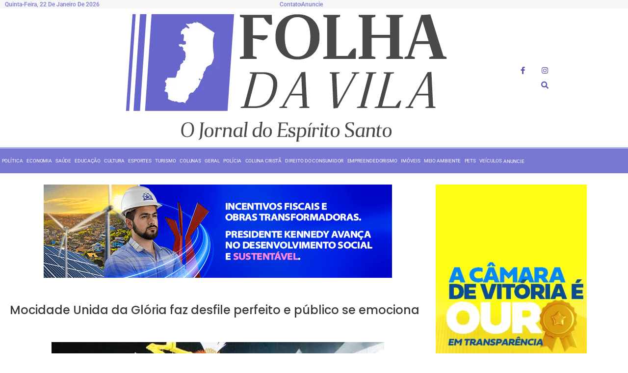

--- FILE ---
content_type: text/html; charset=UTF-8
request_url: https://folhadavila.com.br/cultura/mocidade-unida-da-gloria-faz-desfile-perfeito-e-publico-se-emociona/
body_size: 47337
content:
<!doctype html>
<html lang="pt-BR" prefix="og: https://ogp.me/ns#">
<head>
	<meta charset="UTF-8">
	<meta name="viewport" content="width=device-width, initial-scale=1">
	<link rel="profile" href="https://gmpg.org/xfn/11">
		<style>img:is([sizes="auto" i], [sizes^="auto," i]) { contain-intrinsic-size: 3000px 1500px }</style>
	
<!-- Otimização para mecanismos de pesquisa pelo Rank Math - https://rankmath.com/ -->
<title>Mocidade Unida da Glória faz desfile perfeito e público se emociona - Folha da Vila</title>
<meta name="description" content="A Mocidade Unida da Glória (MUG) convidou o público a embarcar numa viagem pegando o trem para Colatina. E a passagem era de primeira classe. Marcando o"/>
<meta name="robots" content="index, follow, max-snippet:-1, max-video-preview:-1, max-image-preview:large"/>
<link rel="canonical" href="https://folhadavila.com.br/cultura/mocidade-unida-da-gloria-faz-desfile-perfeito-e-publico-se-emociona/" />
<meta property="og:locale" content="pt_BR" />
<meta property="og:type" content="article" />
<meta property="og:title" content="Mocidade Unida da Glória faz desfile perfeito e público se emociona - Folha da Vila" />
<meta property="og:description" content="A Mocidade Unida da Glória (MUG) convidou o público a embarcar numa viagem pegando o trem para Colatina. E a passagem era de primeira classe. Marcando o" />
<meta property="og:url" content="https://folhadavila.com.br/cultura/mocidade-unida-da-gloria-faz-desfile-perfeito-e-publico-se-emociona/" />
<meta property="og:site_name" content="Folha da Vila" />
<meta property="article:section" content="Cultura" />
<meta property="og:updated_time" content="2023-02-13T16:49:54-03:00" />
<meta property="og:image" content="https://folhadavila.com.br/wp-content/uploads/2023/02/IMG-20230212-WA0031.jpg" />
<meta property="og:image:secure_url" content="https://folhadavila.com.br/wp-content/uploads/2023/02/IMG-20230212-WA0031.jpg" />
<meta property="og:image:width" content="678" />
<meta property="og:image:height" content="452" />
<meta property="og:image:alt" content="Mocidade Unida da Glória faz desfile perfeito e público se emociona" />
<meta property="og:image:type" content="image/jpeg" />
<meta property="article:published_time" content="2023-02-12T09:42:13-03:00" />
<meta property="article:modified_time" content="2023-02-13T16:49:54-03:00" />
<meta name="twitter:card" content="summary_large_image" />
<meta name="twitter:title" content="Mocidade Unida da Glória faz desfile perfeito e público se emociona - Folha da Vila" />
<meta name="twitter:description" content="A Mocidade Unida da Glória (MUG) convidou o público a embarcar numa viagem pegando o trem para Colatina. E a passagem era de primeira classe. Marcando o" />
<meta name="twitter:image" content="https://folhadavila.com.br/wp-content/uploads/2023/02/IMG-20230212-WA0031.jpg" />
<meta name="twitter:label1" content="Escrito por" />
<meta name="twitter:data1" content="Redação - Folha da Vila" />
<meta name="twitter:label2" content="Tempo para leitura" />
<meta name="twitter:data2" content="2 minutos" />
<script type="application/ld+json" class="rank-math-schema">{"@context":"https://schema.org","@graph":[{"@type":["Person","Organization"],"@id":"https://folhadavila.com.br/#person","name":"Folha da Vila"},{"@type":"WebSite","@id":"https://folhadavila.com.br/#website","url":"https://folhadavila.com.br","name":"Folha da Vila","publisher":{"@id":"https://folhadavila.com.br/#person"},"inLanguage":"pt-BR"},{"@type":"ImageObject","@id":"https://folhadavila.com.br/wp-content/uploads/2023/02/IMG-20230212-WA0031.jpg","url":"https://folhadavila.com.br/wp-content/uploads/2023/02/IMG-20230212-WA0031.jpg","width":"678","height":"452","inLanguage":"pt-BR"},{"@type":"WebPage","@id":"https://folhadavila.com.br/cultura/mocidade-unida-da-gloria-faz-desfile-perfeito-e-publico-se-emociona/#webpage","url":"https://folhadavila.com.br/cultura/mocidade-unida-da-gloria-faz-desfile-perfeito-e-publico-se-emociona/","name":"Mocidade Unida da Gl\u00f3ria faz desfile perfeito e p\u00fablico se emociona - Folha da Vila","datePublished":"2023-02-12T09:42:13-03:00","dateModified":"2023-02-13T16:49:54-03:00","isPartOf":{"@id":"https://folhadavila.com.br/#website"},"primaryImageOfPage":{"@id":"https://folhadavila.com.br/wp-content/uploads/2023/02/IMG-20230212-WA0031.jpg"},"inLanguage":"pt-BR"},{"@type":"Person","@id":"https://folhadavila.com.br/author/redacao/","name":"Reda\u00e7\u00e3o - Folha da Vila","url":"https://folhadavila.com.br/author/redacao/","image":{"@type":"ImageObject","@id":"https://secure.gravatar.com/avatar/e5c64751221f960d81d5dc21c530420a388dac41dd0b3ccc2a4ea319e9df21c9?s=96&amp;d=mm&amp;r=g","url":"https://secure.gravatar.com/avatar/e5c64751221f960d81d5dc21c530420a388dac41dd0b3ccc2a4ea319e9df21c9?s=96&amp;d=mm&amp;r=g","caption":"Reda\u00e7\u00e3o - Folha da Vila","inLanguage":"pt-BR"},"sameAs":["https://folhadavila.com.br"]},{"@type":"BlogPosting","headline":"Mocidade Unida da Gl\u00f3ria faz desfile perfeito e p\u00fablico se emociona - Folha da Vila","datePublished":"2023-02-12T09:42:13-03:00","dateModified":"2023-02-13T16:49:54-03:00","articleSection":"Cultura, Geral","author":{"@id":"https://folhadavila.com.br/author/redacao/","name":"Reda\u00e7\u00e3o - Folha da Vila"},"publisher":{"@id":"https://folhadavila.com.br/#person"},"description":"A Mocidade Unida da Gl\u00f3ria (MUG) convidou o p\u00fablico a embarcar numa viagem pegando o trem para Colatina. E a passagem era de primeira classe. Marcando o","name":"Mocidade Unida da Gl\u00f3ria faz desfile perfeito e p\u00fablico se emociona - Folha da Vila","@id":"https://folhadavila.com.br/cultura/mocidade-unida-da-gloria-faz-desfile-perfeito-e-publico-se-emociona/#richSnippet","isPartOf":{"@id":"https://folhadavila.com.br/cultura/mocidade-unida-da-gloria-faz-desfile-perfeito-e-publico-se-emociona/#webpage"},"image":{"@id":"https://folhadavila.com.br/wp-content/uploads/2023/02/IMG-20230212-WA0031.jpg"},"inLanguage":"pt-BR","mainEntityOfPage":{"@id":"https://folhadavila.com.br/cultura/mocidade-unida-da-gloria-faz-desfile-perfeito-e-publico-se-emociona/#webpage"}}]}</script>
<!-- /Plugin de SEO Rank Math para WordPress -->

<link rel='dns-prefetch' href='//www.googletagmanager.com' />
<link rel="alternate" type="application/rss+xml" title="Feed para Folha da Vila &raquo;" href="https://folhadavila.com.br/feed/" />
<link rel="alternate" type="application/rss+xml" title="Feed de comentários para Folha da Vila &raquo;" href="https://folhadavila.com.br/comments/feed/" />
<link rel="alternate" type="application/rss+xml" title="Feed de comentários para Folha da Vila &raquo; Mocidade Unida da Glória faz desfile perfeito e público se emociona" href="https://folhadavila.com.br/cultura/mocidade-unida-da-gloria-faz-desfile-perfeito-e-publico-se-emociona/feed/" />
<script>
window._wpemojiSettings = {"baseUrl":"https:\/\/s.w.org\/images\/core\/emoji\/16.0.1\/72x72\/","ext":".png","svgUrl":"https:\/\/s.w.org\/images\/core\/emoji\/16.0.1\/svg\/","svgExt":".svg","source":{"concatemoji":"https:\/\/folhadavila.com.br\/wp-includes\/js\/wp-emoji-release.min.js?ver=4c7d022e9059a29b887581d698644825"}};
/*! This file is auto-generated */
!function(s,n){var o,i,e;function c(e){try{var t={supportTests:e,timestamp:(new Date).valueOf()};sessionStorage.setItem(o,JSON.stringify(t))}catch(e){}}function p(e,t,n){e.clearRect(0,0,e.canvas.width,e.canvas.height),e.fillText(t,0,0);var t=new Uint32Array(e.getImageData(0,0,e.canvas.width,e.canvas.height).data),a=(e.clearRect(0,0,e.canvas.width,e.canvas.height),e.fillText(n,0,0),new Uint32Array(e.getImageData(0,0,e.canvas.width,e.canvas.height).data));return t.every(function(e,t){return e===a[t]})}function u(e,t){e.clearRect(0,0,e.canvas.width,e.canvas.height),e.fillText(t,0,0);for(var n=e.getImageData(16,16,1,1),a=0;a<n.data.length;a++)if(0!==n.data[a])return!1;return!0}function f(e,t,n,a){switch(t){case"flag":return n(e,"\ud83c\udff3\ufe0f\u200d\u26a7\ufe0f","\ud83c\udff3\ufe0f\u200b\u26a7\ufe0f")?!1:!n(e,"\ud83c\udde8\ud83c\uddf6","\ud83c\udde8\u200b\ud83c\uddf6")&&!n(e,"\ud83c\udff4\udb40\udc67\udb40\udc62\udb40\udc65\udb40\udc6e\udb40\udc67\udb40\udc7f","\ud83c\udff4\u200b\udb40\udc67\u200b\udb40\udc62\u200b\udb40\udc65\u200b\udb40\udc6e\u200b\udb40\udc67\u200b\udb40\udc7f");case"emoji":return!a(e,"\ud83e\udedf")}return!1}function g(e,t,n,a){var r="undefined"!=typeof WorkerGlobalScope&&self instanceof WorkerGlobalScope?new OffscreenCanvas(300,150):s.createElement("canvas"),o=r.getContext("2d",{willReadFrequently:!0}),i=(o.textBaseline="top",o.font="600 32px Arial",{});return e.forEach(function(e){i[e]=t(o,e,n,a)}),i}function t(e){var t=s.createElement("script");t.src=e,t.defer=!0,s.head.appendChild(t)}"undefined"!=typeof Promise&&(o="wpEmojiSettingsSupports",i=["flag","emoji"],n.supports={everything:!0,everythingExceptFlag:!0},e=new Promise(function(e){s.addEventListener("DOMContentLoaded",e,{once:!0})}),new Promise(function(t){var n=function(){try{var e=JSON.parse(sessionStorage.getItem(o));if("object"==typeof e&&"number"==typeof e.timestamp&&(new Date).valueOf()<e.timestamp+604800&&"object"==typeof e.supportTests)return e.supportTests}catch(e){}return null}();if(!n){if("undefined"!=typeof Worker&&"undefined"!=typeof OffscreenCanvas&&"undefined"!=typeof URL&&URL.createObjectURL&&"undefined"!=typeof Blob)try{var e="postMessage("+g.toString()+"("+[JSON.stringify(i),f.toString(),p.toString(),u.toString()].join(",")+"));",a=new Blob([e],{type:"text/javascript"}),r=new Worker(URL.createObjectURL(a),{name:"wpTestEmojiSupports"});return void(r.onmessage=function(e){c(n=e.data),r.terminate(),t(n)})}catch(e){}c(n=g(i,f,p,u))}t(n)}).then(function(e){for(var t in e)n.supports[t]=e[t],n.supports.everything=n.supports.everything&&n.supports[t],"flag"!==t&&(n.supports.everythingExceptFlag=n.supports.everythingExceptFlag&&n.supports[t]);n.supports.everythingExceptFlag=n.supports.everythingExceptFlag&&!n.supports.flag,n.DOMReady=!1,n.readyCallback=function(){n.DOMReady=!0}}).then(function(){return e}).then(function(){var e;n.supports.everything||(n.readyCallback(),(e=n.source||{}).concatemoji?t(e.concatemoji):e.wpemoji&&e.twemoji&&(t(e.twemoji),t(e.wpemoji)))}))}((window,document),window._wpemojiSettings);
</script>
<style id='wp-emoji-styles-inline-css'>

	img.wp-smiley, img.emoji {
		display: inline !important;
		border: none !important;
		box-shadow: none !important;
		height: 1em !important;
		width: 1em !important;
		margin: 0 0.07em !important;
		vertical-align: -0.1em !important;
		background: none !important;
		padding: 0 !important;
	}
</style>
<link rel='stylesheet' id='wp-block-library-css' href='https://folhadavila.com.br/wp-includes/css/dist/block-library/style.min.css?ver=4c7d022e9059a29b887581d698644825' media='all' />
<style id='global-styles-inline-css'>
:root{--wp--preset--aspect-ratio--square: 1;--wp--preset--aspect-ratio--4-3: 4/3;--wp--preset--aspect-ratio--3-4: 3/4;--wp--preset--aspect-ratio--3-2: 3/2;--wp--preset--aspect-ratio--2-3: 2/3;--wp--preset--aspect-ratio--16-9: 16/9;--wp--preset--aspect-ratio--9-16: 9/16;--wp--preset--color--black: #000000;--wp--preset--color--cyan-bluish-gray: #abb8c3;--wp--preset--color--white: #ffffff;--wp--preset--color--pale-pink: #f78da7;--wp--preset--color--vivid-red: #cf2e2e;--wp--preset--color--luminous-vivid-orange: #ff6900;--wp--preset--color--luminous-vivid-amber: #fcb900;--wp--preset--color--light-green-cyan: #7bdcb5;--wp--preset--color--vivid-green-cyan: #00d084;--wp--preset--color--pale-cyan-blue: #8ed1fc;--wp--preset--color--vivid-cyan-blue: #0693e3;--wp--preset--color--vivid-purple: #9b51e0;--wp--preset--gradient--vivid-cyan-blue-to-vivid-purple: linear-gradient(135deg,rgba(6,147,227,1) 0%,rgb(155,81,224) 100%);--wp--preset--gradient--light-green-cyan-to-vivid-green-cyan: linear-gradient(135deg,rgb(122,220,180) 0%,rgb(0,208,130) 100%);--wp--preset--gradient--luminous-vivid-amber-to-luminous-vivid-orange: linear-gradient(135deg,rgba(252,185,0,1) 0%,rgba(255,105,0,1) 100%);--wp--preset--gradient--luminous-vivid-orange-to-vivid-red: linear-gradient(135deg,rgba(255,105,0,1) 0%,rgb(207,46,46) 100%);--wp--preset--gradient--very-light-gray-to-cyan-bluish-gray: linear-gradient(135deg,rgb(238,238,238) 0%,rgb(169,184,195) 100%);--wp--preset--gradient--cool-to-warm-spectrum: linear-gradient(135deg,rgb(74,234,220) 0%,rgb(151,120,209) 20%,rgb(207,42,186) 40%,rgb(238,44,130) 60%,rgb(251,105,98) 80%,rgb(254,248,76) 100%);--wp--preset--gradient--blush-light-purple: linear-gradient(135deg,rgb(255,206,236) 0%,rgb(152,150,240) 100%);--wp--preset--gradient--blush-bordeaux: linear-gradient(135deg,rgb(254,205,165) 0%,rgb(254,45,45) 50%,rgb(107,0,62) 100%);--wp--preset--gradient--luminous-dusk: linear-gradient(135deg,rgb(255,203,112) 0%,rgb(199,81,192) 50%,rgb(65,88,208) 100%);--wp--preset--gradient--pale-ocean: linear-gradient(135deg,rgb(255,245,203) 0%,rgb(182,227,212) 50%,rgb(51,167,181) 100%);--wp--preset--gradient--electric-grass: linear-gradient(135deg,rgb(202,248,128) 0%,rgb(113,206,126) 100%);--wp--preset--gradient--midnight: linear-gradient(135deg,rgb(2,3,129) 0%,rgb(40,116,252) 100%);--wp--preset--font-size--small: 13px;--wp--preset--font-size--medium: 20px;--wp--preset--font-size--large: 36px;--wp--preset--font-size--x-large: 42px;--wp--preset--spacing--20: 0.44rem;--wp--preset--spacing--30: 0.67rem;--wp--preset--spacing--40: 1rem;--wp--preset--spacing--50: 1.5rem;--wp--preset--spacing--60: 2.25rem;--wp--preset--spacing--70: 3.38rem;--wp--preset--spacing--80: 5.06rem;--wp--preset--shadow--natural: 6px 6px 9px rgba(0, 0, 0, 0.2);--wp--preset--shadow--deep: 12px 12px 50px rgba(0, 0, 0, 0.4);--wp--preset--shadow--sharp: 6px 6px 0px rgba(0, 0, 0, 0.2);--wp--preset--shadow--outlined: 6px 6px 0px -3px rgba(255, 255, 255, 1), 6px 6px rgba(0, 0, 0, 1);--wp--preset--shadow--crisp: 6px 6px 0px rgba(0, 0, 0, 1);}:root { --wp--style--global--content-size: 800px;--wp--style--global--wide-size: 1200px; }:where(body) { margin: 0; }.wp-site-blocks > .alignleft { float: left; margin-right: 2em; }.wp-site-blocks > .alignright { float: right; margin-left: 2em; }.wp-site-blocks > .aligncenter { justify-content: center; margin-left: auto; margin-right: auto; }:where(.wp-site-blocks) > * { margin-block-start: 24px; margin-block-end: 0; }:where(.wp-site-blocks) > :first-child { margin-block-start: 0; }:where(.wp-site-blocks) > :last-child { margin-block-end: 0; }:root { --wp--style--block-gap: 24px; }:root :where(.is-layout-flow) > :first-child{margin-block-start: 0;}:root :where(.is-layout-flow) > :last-child{margin-block-end: 0;}:root :where(.is-layout-flow) > *{margin-block-start: 24px;margin-block-end: 0;}:root :where(.is-layout-constrained) > :first-child{margin-block-start: 0;}:root :where(.is-layout-constrained) > :last-child{margin-block-end: 0;}:root :where(.is-layout-constrained) > *{margin-block-start: 24px;margin-block-end: 0;}:root :where(.is-layout-flex){gap: 24px;}:root :where(.is-layout-grid){gap: 24px;}.is-layout-flow > .alignleft{float: left;margin-inline-start: 0;margin-inline-end: 2em;}.is-layout-flow > .alignright{float: right;margin-inline-start: 2em;margin-inline-end: 0;}.is-layout-flow > .aligncenter{margin-left: auto !important;margin-right: auto !important;}.is-layout-constrained > .alignleft{float: left;margin-inline-start: 0;margin-inline-end: 2em;}.is-layout-constrained > .alignright{float: right;margin-inline-start: 2em;margin-inline-end: 0;}.is-layout-constrained > .aligncenter{margin-left: auto !important;margin-right: auto !important;}.is-layout-constrained > :where(:not(.alignleft):not(.alignright):not(.alignfull)){max-width: var(--wp--style--global--content-size);margin-left: auto !important;margin-right: auto !important;}.is-layout-constrained > .alignwide{max-width: var(--wp--style--global--wide-size);}body .is-layout-flex{display: flex;}.is-layout-flex{flex-wrap: wrap;align-items: center;}.is-layout-flex > :is(*, div){margin: 0;}body .is-layout-grid{display: grid;}.is-layout-grid > :is(*, div){margin: 0;}body{padding-top: 0px;padding-right: 0px;padding-bottom: 0px;padding-left: 0px;}a:where(:not(.wp-element-button)){text-decoration: underline;}:root :where(.wp-element-button, .wp-block-button__link){background-color: #32373c;border-width: 0;color: #fff;font-family: inherit;font-size: inherit;line-height: inherit;padding: calc(0.667em + 2px) calc(1.333em + 2px);text-decoration: none;}.has-black-color{color: var(--wp--preset--color--black) !important;}.has-cyan-bluish-gray-color{color: var(--wp--preset--color--cyan-bluish-gray) !important;}.has-white-color{color: var(--wp--preset--color--white) !important;}.has-pale-pink-color{color: var(--wp--preset--color--pale-pink) !important;}.has-vivid-red-color{color: var(--wp--preset--color--vivid-red) !important;}.has-luminous-vivid-orange-color{color: var(--wp--preset--color--luminous-vivid-orange) !important;}.has-luminous-vivid-amber-color{color: var(--wp--preset--color--luminous-vivid-amber) !important;}.has-light-green-cyan-color{color: var(--wp--preset--color--light-green-cyan) !important;}.has-vivid-green-cyan-color{color: var(--wp--preset--color--vivid-green-cyan) !important;}.has-pale-cyan-blue-color{color: var(--wp--preset--color--pale-cyan-blue) !important;}.has-vivid-cyan-blue-color{color: var(--wp--preset--color--vivid-cyan-blue) !important;}.has-vivid-purple-color{color: var(--wp--preset--color--vivid-purple) !important;}.has-black-background-color{background-color: var(--wp--preset--color--black) !important;}.has-cyan-bluish-gray-background-color{background-color: var(--wp--preset--color--cyan-bluish-gray) !important;}.has-white-background-color{background-color: var(--wp--preset--color--white) !important;}.has-pale-pink-background-color{background-color: var(--wp--preset--color--pale-pink) !important;}.has-vivid-red-background-color{background-color: var(--wp--preset--color--vivid-red) !important;}.has-luminous-vivid-orange-background-color{background-color: var(--wp--preset--color--luminous-vivid-orange) !important;}.has-luminous-vivid-amber-background-color{background-color: var(--wp--preset--color--luminous-vivid-amber) !important;}.has-light-green-cyan-background-color{background-color: var(--wp--preset--color--light-green-cyan) !important;}.has-vivid-green-cyan-background-color{background-color: var(--wp--preset--color--vivid-green-cyan) !important;}.has-pale-cyan-blue-background-color{background-color: var(--wp--preset--color--pale-cyan-blue) !important;}.has-vivid-cyan-blue-background-color{background-color: var(--wp--preset--color--vivid-cyan-blue) !important;}.has-vivid-purple-background-color{background-color: var(--wp--preset--color--vivid-purple) !important;}.has-black-border-color{border-color: var(--wp--preset--color--black) !important;}.has-cyan-bluish-gray-border-color{border-color: var(--wp--preset--color--cyan-bluish-gray) !important;}.has-white-border-color{border-color: var(--wp--preset--color--white) !important;}.has-pale-pink-border-color{border-color: var(--wp--preset--color--pale-pink) !important;}.has-vivid-red-border-color{border-color: var(--wp--preset--color--vivid-red) !important;}.has-luminous-vivid-orange-border-color{border-color: var(--wp--preset--color--luminous-vivid-orange) !important;}.has-luminous-vivid-amber-border-color{border-color: var(--wp--preset--color--luminous-vivid-amber) !important;}.has-light-green-cyan-border-color{border-color: var(--wp--preset--color--light-green-cyan) !important;}.has-vivid-green-cyan-border-color{border-color: var(--wp--preset--color--vivid-green-cyan) !important;}.has-pale-cyan-blue-border-color{border-color: var(--wp--preset--color--pale-cyan-blue) !important;}.has-vivid-cyan-blue-border-color{border-color: var(--wp--preset--color--vivid-cyan-blue) !important;}.has-vivid-purple-border-color{border-color: var(--wp--preset--color--vivid-purple) !important;}.has-vivid-cyan-blue-to-vivid-purple-gradient-background{background: var(--wp--preset--gradient--vivid-cyan-blue-to-vivid-purple) !important;}.has-light-green-cyan-to-vivid-green-cyan-gradient-background{background: var(--wp--preset--gradient--light-green-cyan-to-vivid-green-cyan) !important;}.has-luminous-vivid-amber-to-luminous-vivid-orange-gradient-background{background: var(--wp--preset--gradient--luminous-vivid-amber-to-luminous-vivid-orange) !important;}.has-luminous-vivid-orange-to-vivid-red-gradient-background{background: var(--wp--preset--gradient--luminous-vivid-orange-to-vivid-red) !important;}.has-very-light-gray-to-cyan-bluish-gray-gradient-background{background: var(--wp--preset--gradient--very-light-gray-to-cyan-bluish-gray) !important;}.has-cool-to-warm-spectrum-gradient-background{background: var(--wp--preset--gradient--cool-to-warm-spectrum) !important;}.has-blush-light-purple-gradient-background{background: var(--wp--preset--gradient--blush-light-purple) !important;}.has-blush-bordeaux-gradient-background{background: var(--wp--preset--gradient--blush-bordeaux) !important;}.has-luminous-dusk-gradient-background{background: var(--wp--preset--gradient--luminous-dusk) !important;}.has-pale-ocean-gradient-background{background: var(--wp--preset--gradient--pale-ocean) !important;}.has-electric-grass-gradient-background{background: var(--wp--preset--gradient--electric-grass) !important;}.has-midnight-gradient-background{background: var(--wp--preset--gradient--midnight) !important;}.has-small-font-size{font-size: var(--wp--preset--font-size--small) !important;}.has-medium-font-size{font-size: var(--wp--preset--font-size--medium) !important;}.has-large-font-size{font-size: var(--wp--preset--font-size--large) !important;}.has-x-large-font-size{font-size: var(--wp--preset--font-size--x-large) !important;}
:root :where(.wp-block-pullquote){font-size: 1.5em;line-height: 1.6;}
</style>
<link rel='stylesheet' id='videojs-css' href='https://folhadavila.com.br/wp-content/plugins/hls-player/public/css/video-js.min.css?ver=1.0.11' media='all' />
<link rel='stylesheet' id='hello-elementor-css' href='https://folhadavila.com.br/wp-content/themes/hello-elementor/style.min.css?ver=3.3.0' media='all' />
<link rel='stylesheet' id='hello-elementor-theme-style-css' href='https://folhadavila.com.br/wp-content/themes/hello-elementor/theme.min.css?ver=3.3.0' media='all' />
<link rel='stylesheet' id='hello-elementor-header-footer-css' href='https://folhadavila.com.br/wp-content/themes/hello-elementor/header-footer.min.css?ver=3.3.0' media='all' />
<link rel='stylesheet' id='elementor-frontend-css' href='https://folhadavila.com.br/wp-content/plugins/elementor/assets/css/frontend.min.css?ver=3.34.2' media='all' />
<style id='elementor-frontend-inline-css'>
.elementor-kit-9{--e-global-color-primary:#6EC1E4;--e-global-color-secondary:#54595F;--e-global-color-text:#7A7A7A;--e-global-color-accent:#61CE70;--e-global-typography-primary-font-family:"Roboto";--e-global-typography-primary-font-weight:600;--e-global-typography-secondary-font-family:"Roboto Slab";--e-global-typography-secondary-font-weight:400;--e-global-typography-text-font-family:"Roboto";--e-global-typography-text-font-weight:400;--e-global-typography-accent-font-family:"Roboto";--e-global-typography-accent-font-weight:500;}.elementor-kit-9 button,.elementor-kit-9 input[type="button"],.elementor-kit-9 input[type="submit"],.elementor-kit-9 .elementor-button{background-color:#7878D4;font-weight:400;color:#FFFFFF;border-style:solid;border-width:0px 0px 0px 0px;border-radius:30px 30px 30px 30px;padding:30px 30px 30px 30px;}.elementor-kit-9 button:hover,.elementor-kit-9 button:focus,.elementor-kit-9 input[type="button"]:hover,.elementor-kit-9 input[type="button"]:focus,.elementor-kit-9 input[type="submit"]:hover,.elementor-kit-9 input[type="submit"]:focus,.elementor-kit-9 .elementor-button:hover,.elementor-kit-9 .elementor-button:focus{background-color:#7878D4;color:#FFFFFF;border-style:solid;border-color:#7878D4;border-radius:0px 0px 0px 0px;}.elementor-kit-9 e-page-transition{background-color:#FFBC7D;}.elementor-kit-9 input:not([type="button"]):not([type="submit"]),.elementor-kit-9 textarea,.elementor-kit-9 .elementor-field-textual{border-style:solid;}.elementor-section.elementor-section-boxed > .elementor-container{max-width:1140px;}.e-con{--container-max-width:1140px;}.elementor-widget:not(:last-child){margin-block-end:20px;}.elementor-element{--widgets-spacing:20px 20px;--widgets-spacing-row:20px;--widgets-spacing-column:20px;}{}h1.entry-title{display:var(--page-title-display);}.site-header .site-branding{flex-direction:column;align-items:stretch;}.site-header{padding-inline-end:0px;padding-inline-start:0px;}.site-footer .site-branding{flex-direction:column;align-items:stretch;}@media(max-width:1024px){.elementor-section.elementor-section-boxed > .elementor-container{max-width:1024px;}.e-con{--container-max-width:1024px;}}@media(max-width:767px){.elementor-section.elementor-section-boxed > .elementor-container{max-width:767px;}.e-con{--container-max-width:767px;}}
.elementor-13 .elementor-element.elementor-element-1aef25d:not(.elementor-motion-effects-element-type-background), .elementor-13 .elementor-element.elementor-element-1aef25d > .elementor-motion-effects-container > .elementor-motion-effects-layer{background-color:#F0F0F082;}.elementor-13 .elementor-element.elementor-element-1aef25d > .elementor-container{min-height:0px;}.elementor-13 .elementor-element.elementor-element-1aef25d{transition:background 0.3s, border 0.3s, border-radius 0.3s, box-shadow 0.3s;margin-top:0px;margin-bottom:0px;padding:0px 0px 0px 0px;}.elementor-13 .elementor-element.elementor-element-1aef25d > .elementor-background-overlay{transition:background 0.3s, border-radius 0.3s, opacity 0.3s;}.elementor-13 .elementor-element.elementor-element-8c0cf7e > .elementor-container{min-height:0px;}.elementor-13 .elementor-element.elementor-element-8c0cf7e{padding:0px 0px 0px 0px;}.elementor-13 .elementor-element.elementor-element-f716768 > .elementor-element-populated{padding:0px 0px 0px 10px;}.elementor-widget-text-editor{font-family:var( --e-global-typography-text-font-family ), Sans-serif;font-weight:var( --e-global-typography-text-font-weight );color:var( --e-global-color-text );}.elementor-widget-text-editor.elementor-drop-cap-view-stacked .elementor-drop-cap{background-color:var( --e-global-color-primary );}.elementor-widget-text-editor.elementor-drop-cap-view-framed .elementor-drop-cap, .elementor-widget-text-editor.elementor-drop-cap-view-default .elementor-drop-cap{color:var( --e-global-color-primary );border-color:var( --e-global-color-primary );}.elementor-13 .elementor-element.elementor-element-edc1732{font-family:"Roboto", Sans-serif;font-size:12px;font-weight:500;text-transform:capitalize;color:#7878d4;}.elementor-13 .elementor-element.elementor-element-c260a0b > .elementor-element-populated{margin:0px 10px 0px 0px;--e-column-margin-right:10px;--e-column-margin-left:0px;}.elementor-widget-icon-list .elementor-icon-list-item:not(:last-child):after{border-color:var( --e-global-color-text );}.elementor-widget-icon-list .elementor-icon-list-icon i{color:var( --e-global-color-primary );}.elementor-widget-icon-list .elementor-icon-list-icon svg{fill:var( --e-global-color-primary );}.elementor-widget-icon-list .elementor-icon-list-item > .elementor-icon-list-text, .elementor-widget-icon-list .elementor-icon-list-item > a{font-family:var( --e-global-typography-text-font-family ), Sans-serif;font-weight:var( --e-global-typography-text-font-weight );}.elementor-widget-icon-list .elementor-icon-list-text{color:var( --e-global-color-secondary );}.elementor-13 .elementor-element.elementor-element-34bce53 .elementor-icon-list-items:not(.elementor-inline-items) .elementor-icon-list-item:not(:last-child){padding-block-end:calc(12px/2);}.elementor-13 .elementor-element.elementor-element-34bce53 .elementor-icon-list-items:not(.elementor-inline-items) .elementor-icon-list-item:not(:first-child){margin-block-start:calc(12px/2);}.elementor-13 .elementor-element.elementor-element-34bce53 .elementor-icon-list-items.elementor-inline-items .elementor-icon-list-item{margin-inline:calc(12px/2);}.elementor-13 .elementor-element.elementor-element-34bce53 .elementor-icon-list-items.elementor-inline-items{margin-inline:calc(-12px/2);}.elementor-13 .elementor-element.elementor-element-34bce53 .elementor-icon-list-items.elementor-inline-items .elementor-icon-list-item:after{inset-inline-end:calc(-12px/2);}.elementor-13 .elementor-element.elementor-element-34bce53 .elementor-icon-list-item:not(:last-child):after{content:"";height:34%;border-color:#7878d4;}.elementor-13 .elementor-element.elementor-element-34bce53 .elementor-icon-list-items:not(.elementor-inline-items) .elementor-icon-list-item:not(:last-child):after{border-block-start-style:solid;border-block-start-width:1px;}.elementor-13 .elementor-element.elementor-element-34bce53 .elementor-icon-list-items.elementor-inline-items .elementor-icon-list-item:not(:last-child):after{border-inline-start-style:solid;}.elementor-13 .elementor-element.elementor-element-34bce53 .elementor-inline-items .elementor-icon-list-item:not(:last-child):after{border-inline-start-width:1px;}.elementor-13 .elementor-element.elementor-element-34bce53 .elementor-icon-list-icon i{transition:color 0.3s;}.elementor-13 .elementor-element.elementor-element-34bce53 .elementor-icon-list-icon svg{transition:fill 0.3s;}.elementor-13 .elementor-element.elementor-element-34bce53{--e-icon-list-icon-size:14px;--icon-vertical-offset:0px;}.elementor-13 .elementor-element.elementor-element-34bce53 .elementor-icon-list-item > .elementor-icon-list-text, .elementor-13 .elementor-element.elementor-element-34bce53 .elementor-icon-list-item > a{font-family:"Roboto", Sans-serif;font-size:12px;font-weight:500;}.elementor-13 .elementor-element.elementor-element-34bce53 .elementor-icon-list-text{color:#7878d4;transition:color 0.3s;}.elementor-bc-flex-widget .elementor-13 .elementor-element.elementor-element-e829427.elementor-column .elementor-widget-wrap{align-items:flex-start;}.elementor-13 .elementor-element.elementor-element-e829427.elementor-column.elementor-element[data-element_type="column"] > .elementor-widget-wrap.elementor-element-populated{align-content:flex-start;align-items:flex-start;}.elementor-13 .elementor-element.elementor-element-e829427 > .elementor-element-populated{margin:0px 0px 0px 0px;--e-column-margin-right:0px;--e-column-margin-left:0px;}.elementor-widget-image .widget-image-caption{color:var( --e-global-color-text );font-family:var( --e-global-typography-text-font-family ), Sans-serif;font-weight:var( --e-global-typography-text-font-weight );}.elementor-13 .elementor-element.elementor-element-d0d3a08 > .elementor-widget-container{margin:0px -209px 0px -177px;}.elementor-bc-flex-widget .elementor-13 .elementor-element.elementor-element-d4bb296.elementor-column .elementor-widget-wrap{align-items:center;}.elementor-13 .elementor-element.elementor-element-d4bb296.elementor-column.elementor-element[data-element_type="column"] > .elementor-widget-wrap.elementor-element-populated{align-content:center;align-items:center;}.elementor-13 .elementor-element.elementor-element-6e98a186{--grid-template-columns:repeat(0, auto);--icon-size:15px;--grid-column-gap:11px;--grid-row-gap:0px;}.elementor-13 .elementor-element.elementor-element-6e98a186 .elementor-widget-container{text-align:right;}.elementor-13 .elementor-element.elementor-element-6e98a186 .elementor-social-icon{background-color:rgba(0,0,0,0);}.elementor-13 .elementor-element.elementor-element-6e98a186 .elementor-social-icon i{color:#5757B3;}.elementor-13 .elementor-element.elementor-element-6e98a186 .elementor-social-icon svg{fill:#5757B3;}.elementor-bc-flex-widget .elementor-13 .elementor-element.elementor-element-ce468ba.elementor-column .elementor-widget-wrap{align-items:flex-start;}.elementor-13 .elementor-element.elementor-element-ce468ba.elementor-column.elementor-element[data-element_type="column"] > .elementor-widget-wrap.elementor-element-populated{align-content:flex-start;align-items:flex-start;}.elementor-13 .elementor-element.elementor-element-ce468ba > .elementor-element-populated{margin:0px 0px 0px 0px;--e-column-margin-right:0px;--e-column-margin-left:0px;}.elementor-widget-nav-menu .elementor-nav-menu .elementor-item{font-family:var( --e-global-typography-primary-font-family ), Sans-serif;font-weight:var( --e-global-typography-primary-font-weight );}.elementor-widget-nav-menu .elementor-nav-menu--main .elementor-item{color:var( --e-global-color-text );fill:var( --e-global-color-text );}.elementor-widget-nav-menu .elementor-nav-menu--main .elementor-item:hover,
					.elementor-widget-nav-menu .elementor-nav-menu--main .elementor-item.elementor-item-active,
					.elementor-widget-nav-menu .elementor-nav-menu--main .elementor-item.highlighted,
					.elementor-widget-nav-menu .elementor-nav-menu--main .elementor-item:focus{color:var( --e-global-color-accent );fill:var( --e-global-color-accent );}.elementor-widget-nav-menu .elementor-nav-menu--main:not(.e--pointer-framed) .elementor-item:before,
					.elementor-widget-nav-menu .elementor-nav-menu--main:not(.e--pointer-framed) .elementor-item:after{background-color:var( --e-global-color-accent );}.elementor-widget-nav-menu .e--pointer-framed .elementor-item:before,
					.elementor-widget-nav-menu .e--pointer-framed .elementor-item:after{border-color:var( --e-global-color-accent );}.elementor-widget-nav-menu{--e-nav-menu-divider-color:var( --e-global-color-text );}.elementor-widget-nav-menu .elementor-nav-menu--dropdown .elementor-item, .elementor-widget-nav-menu .elementor-nav-menu--dropdown  .elementor-sub-item{font-family:var( --e-global-typography-accent-font-family ), Sans-serif;font-weight:var( --e-global-typography-accent-font-weight );}.elementor-13 .elementor-element.elementor-element-418586ff .elementor-menu-toggle{margin:0 auto;background-color:#FFFFFF;}.elementor-13 .elementor-element.elementor-element-418586ff .elementor-nav-menu .elementor-item{font-size:11px;font-weight:500;text-transform:uppercase;}.elementor-13 .elementor-element.elementor-element-418586ff .elementor-nav-menu--main .elementor-item{color:#000000;fill:#000000;padding-left:32px;padding-right:32px;padding-top:11px;padding-bottom:11px;}.elementor-13 .elementor-element.elementor-element-418586ff .elementor-nav-menu--main .elementor-item:hover,
					.elementor-13 .elementor-element.elementor-element-418586ff .elementor-nav-menu--main .elementor-item.elementor-item-active,
					.elementor-13 .elementor-element.elementor-element-418586ff .elementor-nav-menu--main .elementor-item.highlighted,
					.elementor-13 .elementor-element.elementor-element-418586ff .elementor-nav-menu--main .elementor-item:focus{color:#070000;}.elementor-13 .elementor-element.elementor-element-418586ff .elementor-nav-menu--main:not(.e--pointer-framed) .elementor-item:before,
					.elementor-13 .elementor-element.elementor-element-418586ff .elementor-nav-menu--main:not(.e--pointer-framed) .elementor-item:after{background-color:#acace4;}.elementor-13 .elementor-element.elementor-element-418586ff .e--pointer-framed .elementor-item:before,
					.elementor-13 .elementor-element.elementor-element-418586ff .e--pointer-framed .elementor-item:after{border-color:#acace4;}.elementor-13 .elementor-element.elementor-element-418586ff .elementor-nav-menu--dropdown{background-color:#DDDDF3;}.elementor-13 .elementor-element.elementor-element-418586ff .elementor-nav-menu--dropdown a:hover,
					.elementor-13 .elementor-element.elementor-element-418586ff .elementor-nav-menu--dropdown a.elementor-item-active,
					.elementor-13 .elementor-element.elementor-element-418586ff .elementor-nav-menu--dropdown a.highlighted{background-color:#acace4;}.elementor-13 .elementor-element.elementor-element-418586ff .elementor-nav-menu--dropdown .elementor-item, .elementor-13 .elementor-element.elementor-element-418586ff .elementor-nav-menu--dropdown  .elementor-sub-item{font-family:"Roboto", Sans-serif;font-weight:400;}.elementor-13 .elementor-element.elementor-element-418586ff .elementor-nav-menu--dropdown li:not(:last-child){border-style:solid;border-color:#C1C1E1;border-bottom-width:1px;}.elementor-13 .elementor-element.elementor-element-418586ff div.elementor-menu-toggle{color:#000000;}.elementor-13 .elementor-element.elementor-element-418586ff div.elementor-menu-toggle svg{fill:#000000;}.elementor-bc-flex-widget .elementor-13 .elementor-element.elementor-element-fe605f9.elementor-column .elementor-widget-wrap{align-items:center;}.elementor-13 .elementor-element.elementor-element-fe605f9.elementor-column.elementor-element[data-element_type="column"] > .elementor-widget-wrap.elementor-element-populated{align-content:center;align-items:center;}.elementor-13 .elementor-element.elementor-element-8937ddf .elementor-repeater-item-8206083.elementor-social-icon i{color:#11A127;}.elementor-13 .elementor-element.elementor-element-8937ddf .elementor-repeater-item-8206083.elementor-social-icon svg{fill:#11A127;}.elementor-13 .elementor-element.elementor-element-8937ddf{--grid-template-columns:repeat(0, auto);--icon-size:15px;--grid-column-gap:11px;--grid-row-gap:0px;}.elementor-13 .elementor-element.elementor-element-8937ddf .elementor-widget-container{text-align:right;}.elementor-13 .elementor-element.elementor-element-8937ddf .elementor-social-icon{background-color:rgba(0,0,0,0);}.elementor-13 .elementor-element.elementor-element-8937ddf .elementor-social-icon i{color:#5757B3;}.elementor-13 .elementor-element.elementor-element-8937ddf .elementor-social-icon svg{fill:#5757B3;}.elementor-13 .elementor-element.elementor-element-ab31405:not(.elementor-motion-effects-element-type-background), .elementor-13 .elementor-element.elementor-element-ab31405 > .elementor-motion-effects-container > .elementor-motion-effects-layer{background-color:#7878d4;}.elementor-13 .elementor-element.elementor-element-ab31405{border-style:solid;border-width:3px 0px 0px 0px;border-color:#acace4;transition:background 0.3s, border 0.3s, border-radius 0.3s, box-shadow 0.3s;}.elementor-13 .elementor-element.elementor-element-ab31405 > .elementor-background-overlay{transition:background 0.3s, border-radius 0.3s, opacity 0.3s;}.elementor-bc-flex-widget .elementor-13 .elementor-element.elementor-element-11ba283.elementor-column .elementor-widget-wrap{align-items:center;}.elementor-13 .elementor-element.elementor-element-11ba283.elementor-column.elementor-element[data-element_type="column"] > .elementor-widget-wrap.elementor-element-populated{align-content:center;align-items:center;}.elementor-13 .elementor-element.elementor-element-11ba283 > .elementor-widget-wrap > .elementor-widget:not(.elementor-widget__width-auto):not(.elementor-widget__width-initial):not(:last-child):not(.elementor-absolute){margin-block-end:0px;}.elementor-13 .elementor-element.elementor-element-cb426da .elementor-menu-toggle{margin-right:auto;}.elementor-13 .elementor-element.elementor-element-cb426da .elementor-nav-menu .elementor-item{font-size:10px;font-weight:400;text-transform:uppercase;letter-spacing:-0.1px;word-spacing:0px;}.elementor-13 .elementor-element.elementor-element-cb426da .elementor-nav-menu--main .elementor-item{color:#ffffff;fill:#ffffff;padding-left:0px;padding-right:0px;padding-top:15px;padding-bottom:15px;}.elementor-13 .elementor-element.elementor-element-cb426da .elementor-nav-menu--main .elementor-item:hover,
					.elementor-13 .elementor-element.elementor-element-cb426da .elementor-nav-menu--main .elementor-item.elementor-item-active,
					.elementor-13 .elementor-element.elementor-element-cb426da .elementor-nav-menu--main .elementor-item.highlighted,
					.elementor-13 .elementor-element.elementor-element-cb426da .elementor-nav-menu--main .elementor-item:focus{color:#070000;}.elementor-13 .elementor-element.elementor-element-cb426da .elementor-nav-menu--main:not(.e--pointer-framed) .elementor-item:before,
					.elementor-13 .elementor-element.elementor-element-cb426da .elementor-nav-menu--main:not(.e--pointer-framed) .elementor-item:after{background-color:#acace4;}.elementor-13 .elementor-element.elementor-element-cb426da .e--pointer-framed .elementor-item:before,
					.elementor-13 .elementor-element.elementor-element-cb426da .e--pointer-framed .elementor-item:after{border-color:#acace4;}.elementor-13 .elementor-element.elementor-element-cb426da div.elementor-menu-toggle{color:#ffffff;}.elementor-13 .elementor-element.elementor-element-cb426da div.elementor-menu-toggle svg{fill:#ffffff;}.elementor-bc-flex-widget .elementor-13 .elementor-element.elementor-element-241b16f.elementor-column .elementor-widget-wrap{align-items:center;}.elementor-13 .elementor-element.elementor-element-241b16f.elementor-column.elementor-element[data-element_type="column"] > .elementor-widget-wrap.elementor-element-populated{align-content:center;align-items:center;}.elementor-13 .elementor-element.elementor-element-241b16f > .elementor-element-populated{padding:0px 10px 0px 0px;}.elementor-13 .elementor-element.elementor-element-735787f .elementor-icon-list-items:not(.elementor-inline-items) .elementor-icon-list-item:not(:last-child){padding-block-end:calc(12px/2);}.elementor-13 .elementor-element.elementor-element-735787f .elementor-icon-list-items:not(.elementor-inline-items) .elementor-icon-list-item:not(:first-child){margin-block-start:calc(12px/2);}.elementor-13 .elementor-element.elementor-element-735787f .elementor-icon-list-items.elementor-inline-items .elementor-icon-list-item{margin-inline:calc(12px/2);}.elementor-13 .elementor-element.elementor-element-735787f .elementor-icon-list-items.elementor-inline-items{margin-inline:calc(-12px/2);}.elementor-13 .elementor-element.elementor-element-735787f .elementor-icon-list-items.elementor-inline-items .elementor-icon-list-item:after{inset-inline-end:calc(-12px/2);}.elementor-13 .elementor-element.elementor-element-735787f .elementor-icon-list-item:not(:last-child):after{content:"";height:34%;border-color:#FFFFFF;}.elementor-13 .elementor-element.elementor-element-735787f .elementor-icon-list-items:not(.elementor-inline-items) .elementor-icon-list-item:not(:last-child):after{border-block-start-style:solid;border-block-start-width:1px;}.elementor-13 .elementor-element.elementor-element-735787f .elementor-icon-list-items.elementor-inline-items .elementor-icon-list-item:not(:last-child):after{border-inline-start-style:solid;}.elementor-13 .elementor-element.elementor-element-735787f .elementor-inline-items .elementor-icon-list-item:not(:last-child):after{border-inline-start-width:1px;}.elementor-13 .elementor-element.elementor-element-735787f .elementor-icon-list-icon i{transition:color 0.3s;}.elementor-13 .elementor-element.elementor-element-735787f .elementor-icon-list-icon svg{transition:fill 0.3s;}.elementor-13 .elementor-element.elementor-element-735787f{--e-icon-list-icon-size:14px;--icon-vertical-offset:0px;}.elementor-13 .elementor-element.elementor-element-735787f .elementor-icon-list-item > .elementor-icon-list-text, .elementor-13 .elementor-element.elementor-element-735787f .elementor-icon-list-item > a{font-family:"Roboto", Sans-serif;font-size:10px;font-weight:400;text-transform:uppercase;}.elementor-13 .elementor-element.elementor-element-735787f .elementor-icon-list-text{color:#FFFFFF;transition:color 0.3s;}.elementor-theme-builder-content-area{height:400px;}.elementor-location-header:before, .elementor-location-footer:before{content:"";display:table;clear:both;}@media(max-width:1024px){.elementor-13 .elementor-element.elementor-element-418586ff .elementor-nav-menu--main > .elementor-nav-menu > li > .elementor-nav-menu--dropdown, .elementor-13 .elementor-element.elementor-element-418586ff .elementor-nav-menu__container.elementor-nav-menu--dropdown{margin-top:13px !important;}.elementor-13 .elementor-element.elementor-element-cb426da .elementor-nav-menu--main > .elementor-nav-menu > li > .elementor-nav-menu--dropdown, .elementor-13 .elementor-element.elementor-element-cb426da .elementor-nav-menu__container.elementor-nav-menu--dropdown{margin-top:13px !important;}}@media(max-width:767px){.elementor-13 .elementor-element.elementor-element-f716768{width:60%;}.elementor-13 .elementor-element.elementor-element-c260a0b{width:40%;}.elementor-13 .elementor-element.elementor-element-31cb4ad{padding:10px 0px 10px 0px;}.elementor-13 .elementor-element.elementor-element-2962e5a{width:20%;}.elementor-13 .elementor-element.elementor-element-418586ff .elementor-nav-menu--dropdown .elementor-item, .elementor-13 .elementor-element.elementor-element-418586ff .elementor-nav-menu--dropdown  .elementor-sub-item{font-size:13px;}.elementor-13 .elementor-element.elementor-element-418586ff .elementor-nav-menu--dropdown a{padding-left:21px;padding-right:21px;padding-top:16px;padding-bottom:16px;}.elementor-13 .elementor-element.elementor-element-418586ff .elementor-nav-menu--main > .elementor-nav-menu > li > .elementor-nav-menu--dropdown, .elementor-13 .elementor-element.elementor-element-418586ff .elementor-nav-menu__container.elementor-nav-menu--dropdown{margin-top:41px !important;}.elementor-13 .elementor-element.elementor-element-418586ff{--nav-menu-icon-size:36px;}.elementor-13 .elementor-element.elementor-element-418586ff .elementor-menu-toggle{border-width:0px;border-radius:0px;}.elementor-13 .elementor-element.elementor-element-b9e19f4{width:52%;}.elementor-13 .elementor-element.elementor-element-fe605f9{width:28%;}.elementor-13 .elementor-element.elementor-element-8937ddf{--icon-size:21px;--grid-column-gap:0px;--grid-row-gap:0px;}}@media(min-width:768px){.elementor-13 .elementor-element.elementor-element-cf8f4c0{width:12%;}.elementor-13 .elementor-element.elementor-element-d8dff38{width:75.608%;}.elementor-13 .elementor-element.elementor-element-d4bb296{width:12%;}.elementor-13 .elementor-element.elementor-element-11ba283{width:90%;}.elementor-13 .elementor-element.elementor-element-241b16f{width:9.87%;}}/* Start custom CSS for nav-menu, class: .elementor-element-cb426da */.elementor-13 .elementor-element.elementor-element-cb426da ul{
      white-space: nowrap;
      overflow-x: auto;
      overflow-y: hidden;
      flex-wrap: inherit !important;
}

.elementor-13 .elementor-element.elementor-element-cb426da ul::-webkit-scrollbar{
    display: none !important;
}/* End custom CSS */
.elementor-48 .elementor-element.elementor-element-5484f338:not(.elementor-motion-effects-element-type-background), .elementor-48 .elementor-element.elementor-element-5484f338 > .elementor-motion-effects-container > .elementor-motion-effects-layer{background-color:#7878d4;}.elementor-48 .elementor-element.elementor-element-5484f338{border-style:solid;border-width:3px 0px 0px 0px;border-color:#acace4;transition:background 0.3s, border 0.3s, border-radius 0.3s, box-shadow 0.3s;}.elementor-48 .elementor-element.elementor-element-5484f338 > .elementor-background-overlay{transition:background 0.3s, border-radius 0.3s, opacity 0.3s;}.elementor-bc-flex-widget .elementor-48 .elementor-element.elementor-element-5ac49cf5.elementor-column .elementor-widget-wrap{align-items:center;}.elementor-48 .elementor-element.elementor-element-5ac49cf5.elementor-column.elementor-element[data-element_type="column"] > .elementor-widget-wrap.elementor-element-populated{align-content:center;align-items:center;}.elementor-48 .elementor-element.elementor-element-5ac49cf5 > .elementor-element-populated{padding:0px 10px 0px 0px;}.elementor-widget-image .widget-image-caption{color:var( --e-global-color-text );font-family:var( --e-global-typography-text-font-family ), Sans-serif;font-weight:var( --e-global-typography-text-font-weight );}.elementor-bc-flex-widget .elementor-48 .elementor-element.elementor-element-40d2f07c.elementor-column .elementor-widget-wrap{align-items:center;}.elementor-48 .elementor-element.elementor-element-40d2f07c.elementor-column.elementor-element[data-element_type="column"] > .elementor-widget-wrap.elementor-element-populated{align-content:center;align-items:center;}.elementor-widget-nav-menu .elementor-nav-menu .elementor-item{font-family:var( --e-global-typography-primary-font-family ), Sans-serif;font-weight:var( --e-global-typography-primary-font-weight );}.elementor-widget-nav-menu .elementor-nav-menu--main .elementor-item{color:var( --e-global-color-text );fill:var( --e-global-color-text );}.elementor-widget-nav-menu .elementor-nav-menu--main .elementor-item:hover,
					.elementor-widget-nav-menu .elementor-nav-menu--main .elementor-item.elementor-item-active,
					.elementor-widget-nav-menu .elementor-nav-menu--main .elementor-item.highlighted,
					.elementor-widget-nav-menu .elementor-nav-menu--main .elementor-item:focus{color:var( --e-global-color-accent );fill:var( --e-global-color-accent );}.elementor-widget-nav-menu .elementor-nav-menu--main:not(.e--pointer-framed) .elementor-item:before,
					.elementor-widget-nav-menu .elementor-nav-menu--main:not(.e--pointer-framed) .elementor-item:after{background-color:var( --e-global-color-accent );}.elementor-widget-nav-menu .e--pointer-framed .elementor-item:before,
					.elementor-widget-nav-menu .e--pointer-framed .elementor-item:after{border-color:var( --e-global-color-accent );}.elementor-widget-nav-menu{--e-nav-menu-divider-color:var( --e-global-color-text );}.elementor-widget-nav-menu .elementor-nav-menu--dropdown .elementor-item, .elementor-widget-nav-menu .elementor-nav-menu--dropdown  .elementor-sub-item{font-family:var( --e-global-typography-accent-font-family ), Sans-serif;font-weight:var( --e-global-typography-accent-font-weight );}.elementor-48 .elementor-element.elementor-element-28810f9f .elementor-nav-menu .elementor-item{font-size:11px;font-weight:500;text-transform:uppercase;}.elementor-48 .elementor-element.elementor-element-28810f9f .elementor-nav-menu--main .elementor-item{color:#ffffff;fill:#ffffff;padding-left:8px;padding-right:8px;padding-top:11px;padding-bottom:11px;}.elementor-48 .elementor-element.elementor-element-28810f9f .elementor-nav-menu--main .elementor-item:hover,
					.elementor-48 .elementor-element.elementor-element-28810f9f .elementor-nav-menu--main .elementor-item.elementor-item-active,
					.elementor-48 .elementor-element.elementor-element-28810f9f .elementor-nav-menu--main .elementor-item.highlighted,
					.elementor-48 .elementor-element.elementor-element-28810f9f .elementor-nav-menu--main .elementor-item:focus{color:#FFFFFF;}.elementor-48 .elementor-element.elementor-element-28810f9f .elementor-nav-menu--main:not(.e--pointer-framed) .elementor-item:before,
					.elementor-48 .elementor-element.elementor-element-28810f9f .elementor-nav-menu--main:not(.e--pointer-framed) .elementor-item:after{background-color:#61CE7000;}.elementor-48 .elementor-element.elementor-element-28810f9f .e--pointer-framed .elementor-item:before,
					.elementor-48 .elementor-element.elementor-element-28810f9f .e--pointer-framed .elementor-item:after{border-color:#61CE7000;}.elementor-bc-flex-widget .elementor-48 .elementor-element.elementor-element-5c2eff5.elementor-column .elementor-widget-wrap{align-items:center;}.elementor-48 .elementor-element.elementor-element-5c2eff5.elementor-column.elementor-element[data-element_type="column"] > .elementor-widget-wrap.elementor-element-populated{align-content:center;align-items:center;}.elementor-48 .elementor-element.elementor-element-5c2eff5 > .elementor-element-populated{padding:0px 10px 0px 0px;}.elementor-48 .elementor-element.elementor-element-443cf0c{--grid-template-columns:repeat(0, auto);--icon-size:15px;--grid-column-gap:11px;--grid-row-gap:0px;}.elementor-48 .elementor-element.elementor-element-443cf0c .elementor-widget-container{text-align:right;}.elementor-48 .elementor-element.elementor-element-443cf0c .elementor-social-icon{background-color:rgba(0,0,0,0);}.elementor-48 .elementor-element.elementor-element-443cf0c .elementor-social-icon i{color:#FFFFFF;}.elementor-48 .elementor-element.elementor-element-443cf0c .elementor-social-icon svg{fill:#FFFFFF;}.elementor-widget-text-editor{font-family:var( --e-global-typography-text-font-family ), Sans-serif;font-weight:var( --e-global-typography-text-font-weight );color:var( --e-global-color-text );}.elementor-widget-text-editor.elementor-drop-cap-view-stacked .elementor-drop-cap{background-color:var( --e-global-color-primary );}.elementor-widget-text-editor.elementor-drop-cap-view-framed .elementor-drop-cap, .elementor-widget-text-editor.elementor-drop-cap-view-default .elementor-drop-cap{color:var( --e-global-color-primary );border-color:var( --e-global-color-primary );}.elementor-48 .elementor-element.elementor-element-2dabb65 > .elementor-widget-container{margin:0px 0px 0px 0px;padding:0px 0px 0px 0px;}.elementor-48 .elementor-element.elementor-element-2dabb65{text-align:end;font-family:"Roboto", Sans-serif;font-size:11px;font-weight:400;}.elementor-48 .elementor-element.elementor-element-bd58001 > .elementor-widget-container{margin:-3px 0px 0px 0px;padding:0px 0px 0px 05px;}.elementor-48 .elementor-element.elementor-element-bd58001{text-align:start;}.elementor-48 .elementor-element.elementor-element-bd58001:hover img{opacity:0.88;}.elementor-widget-icon-list .elementor-icon-list-item:not(:last-child):after{border-color:var( --e-global-color-text );}.elementor-widget-icon-list .elementor-icon-list-icon i{color:var( --e-global-color-primary );}.elementor-widget-icon-list .elementor-icon-list-icon svg{fill:var( --e-global-color-primary );}.elementor-widget-icon-list .elementor-icon-list-item > .elementor-icon-list-text, .elementor-widget-icon-list .elementor-icon-list-item > a{font-family:var( --e-global-typography-text-font-family ), Sans-serif;font-weight:var( --e-global-typography-text-font-weight );}.elementor-widget-icon-list .elementor-icon-list-text{color:var( --e-global-color-secondary );}.elementor-48 .elementor-element.elementor-element-3552cf3 .elementor-icon-list-item:not(:last-child):after{content:"";height:32%;border-color:#ddd;}.elementor-48 .elementor-element.elementor-element-3552cf3 .elementor-icon-list-items:not(.elementor-inline-items) .elementor-icon-list-item:not(:last-child):after{border-block-start-style:solid;border-block-start-width:1px;}.elementor-48 .elementor-element.elementor-element-3552cf3 .elementor-icon-list-items.elementor-inline-items .elementor-icon-list-item:not(:last-child):after{border-inline-start-style:solid;}.elementor-48 .elementor-element.elementor-element-3552cf3 .elementor-inline-items .elementor-icon-list-item:not(:last-child):after{border-inline-start-width:1px;}.elementor-48 .elementor-element.elementor-element-3552cf3 .elementor-icon-list-icon i{transition:color 0.3s;}.elementor-48 .elementor-element.elementor-element-3552cf3 .elementor-icon-list-icon svg{transition:fill 0.3s;}.elementor-48 .elementor-element.elementor-element-3552cf3{--e-icon-list-icon-size:14px;--icon-vertical-offset:0px;}.elementor-48 .elementor-element.elementor-element-3552cf3 .elementor-icon-list-item > .elementor-icon-list-text, .elementor-48 .elementor-element.elementor-element-3552cf3 .elementor-icon-list-item > a{font-family:"Roboto", Sans-serif;font-size:11px;font-weight:400;}.elementor-48 .elementor-element.elementor-element-3552cf3 .elementor-icon-list-text{transition:color 0.3s;}.elementor-bc-flex-widget .elementor-48 .elementor-element.elementor-element-b99fcd1.elementor-column .elementor-widget-wrap{align-items:center;}.elementor-48 .elementor-element.elementor-element-b99fcd1.elementor-column.elementor-element[data-element_type="column"] > .elementor-widget-wrap.elementor-element-populated{align-content:center;align-items:center;}.elementor-bc-flex-widget .elementor-48 .elementor-element.elementor-element-5e5d516.elementor-column .elementor-widget-wrap{align-items:center;}.elementor-48 .elementor-element.elementor-element-5e5d516.elementor-column.elementor-element[data-element_type="column"] > .elementor-widget-wrap.elementor-element-populated{align-content:center;align-items:center;}.elementor-bc-flex-widget .elementor-48 .elementor-element.elementor-element-0479c65.elementor-column .elementor-widget-wrap{align-items:flex-start;}.elementor-48 .elementor-element.elementor-element-0479c65.elementor-column.elementor-element[data-element_type="column"] > .elementor-widget-wrap.elementor-element-populated{align-content:flex-start;align-items:flex-start;}.elementor-bc-flex-widget .elementor-48 .elementor-element.elementor-element-0ec9b2c.elementor-column .elementor-widget-wrap{align-items:flex-start;}.elementor-48 .elementor-element.elementor-element-0ec9b2c.elementor-column.elementor-element[data-element_type="column"] > .elementor-widget-wrap.elementor-element-populated{align-content:flex-start;align-items:flex-start;}.elementor-bc-flex-widget .elementor-48 .elementor-element.elementor-element-7eaae61.elementor-column .elementor-widget-wrap{align-items:center;}.elementor-48 .elementor-element.elementor-element-7eaae61.elementor-column.elementor-element[data-element_type="column"] > .elementor-widget-wrap.elementor-element-populated{align-content:center;align-items:center;}.elementor-bc-flex-widget .elementor-48 .elementor-element.elementor-element-4998f4d.elementor-column .elementor-widget-wrap{align-items:center;}.elementor-48 .elementor-element.elementor-element-4998f4d.elementor-column.elementor-element[data-element_type="column"] > .elementor-widget-wrap.elementor-element-populated{align-content:center;align-items:center;}.elementor-bc-flex-widget .elementor-48 .elementor-element.elementor-element-e96d990.elementor-column .elementor-widget-wrap{align-items:center;}.elementor-48 .elementor-element.elementor-element-e96d990.elementor-column.elementor-element[data-element_type="column"] > .elementor-widget-wrap.elementor-element-populated{align-content:center;align-items:center;}.elementor-48 .elementor-element.elementor-element-7d41256{text-align:end;font-family:"Roboto", Sans-serif;font-size:11px;font-weight:400;}.elementor-48 .elementor-element.elementor-element-1996fef > .elementor-widget-container{margin:-3px 0px 0px 0px;padding:0px 0px 0px 05px;}.elementor-48 .elementor-element.elementor-element-1996fef{text-align:start;}.elementor-48 .elementor-element.elementor-element-1996fef:hover img{opacity:0.88;}.elementor-bc-flex-widget .elementor-48 .elementor-element.elementor-element-c704ef1.elementor-column .elementor-widget-wrap{align-items:center;}.elementor-48 .elementor-element.elementor-element-c704ef1.elementor-column.elementor-element[data-element_type="column"] > .elementor-widget-wrap.elementor-element-populated{align-content:center;align-items:center;}.elementor-48 .elementor-element.elementor-element-54e340f .elementor-icon-list-item:not(:last-child):after{content:"";height:32%;border-color:#ddd;}.elementor-48 .elementor-element.elementor-element-54e340f .elementor-icon-list-items:not(.elementor-inline-items) .elementor-icon-list-item:not(:last-child):after{border-block-start-style:solid;border-block-start-width:1px;}.elementor-48 .elementor-element.elementor-element-54e340f .elementor-icon-list-items.elementor-inline-items .elementor-icon-list-item:not(:last-child):after{border-inline-start-style:solid;}.elementor-48 .elementor-element.elementor-element-54e340f .elementor-inline-items .elementor-icon-list-item:not(:last-child):after{border-inline-start-width:1px;}.elementor-48 .elementor-element.elementor-element-54e340f .elementor-icon-list-icon i{transition:color 0.3s;}.elementor-48 .elementor-element.elementor-element-54e340f .elementor-icon-list-icon svg{transition:fill 0.3s;}.elementor-48 .elementor-element.elementor-element-54e340f{--e-icon-list-icon-size:14px;--icon-vertical-offset:0px;}.elementor-48 .elementor-element.elementor-element-54e340f .elementor-icon-list-item > .elementor-icon-list-text, .elementor-48 .elementor-element.elementor-element-54e340f .elementor-icon-list-item > a{font-family:"Roboto", Sans-serif;font-size:11px;font-weight:400;}.elementor-48 .elementor-element.elementor-element-54e340f .elementor-icon-list-text{transition:color 0.3s;}.elementor-48 .elementor-element.elementor-element-24297d6:not(.elementor-motion-effects-element-type-background), .elementor-48 .elementor-element.elementor-element-24297d6 > .elementor-motion-effects-container > .elementor-motion-effects-layer{background-color:#7878d4;}.elementor-48 .elementor-element.elementor-element-24297d6{border-style:solid;border-width:3px 0px 0px 0px;border-color:#acace4;transition:background 0.3s, border 0.3s, border-radius 0.3s, box-shadow 0.3s;}.elementor-48 .elementor-element.elementor-element-24297d6 > .elementor-background-overlay{transition:background 0.3s, border-radius 0.3s, opacity 0.3s;}.elementor-bc-flex-widget .elementor-48 .elementor-element.elementor-element-770f91d.elementor-column .elementor-widget-wrap{align-items:center;}.elementor-48 .elementor-element.elementor-element-770f91d.elementor-column.elementor-element[data-element_type="column"] > .elementor-widget-wrap.elementor-element-populated{align-content:center;align-items:center;}.elementor-48 .elementor-element.elementor-element-770f91d > .elementor-element-populated{padding:0px 10px 0px 0px;}.elementor-48 .elementor-element.elementor-element-9bfb561{--grid-template-columns:repeat(0, auto);--icon-size:15px;--grid-column-gap:11px;--grid-row-gap:0px;}.elementor-48 .elementor-element.elementor-element-9bfb561 .elementor-widget-container{text-align:right;}.elementor-48 .elementor-element.elementor-element-9bfb561 .elementor-social-icon{background-color:rgba(0,0,0,0);}.elementor-48 .elementor-element.elementor-element-9bfb561 .elementor-social-icon i{color:#FFFFFF;}.elementor-48 .elementor-element.elementor-element-9bfb561 .elementor-social-icon svg{fill:#FFFFFF;}.elementor-48 .elementor-element.elementor-element-0b9b17a:not(.elementor-motion-effects-element-type-background) > .elementor-widget-wrap, .elementor-48 .elementor-element.elementor-element-0b9b17a > .elementor-widget-wrap > .elementor-motion-effects-container > .elementor-motion-effects-layer{background-color:#ACACE4;}.elementor-bc-flex-widget .elementor-48 .elementor-element.elementor-element-0b9b17a.elementor-column .elementor-widget-wrap{align-items:center;}.elementor-48 .elementor-element.elementor-element-0b9b17a.elementor-column.elementor-element[data-element_type="column"] > .elementor-widget-wrap.elementor-element-populated{align-content:center;align-items:center;}.elementor-48 .elementor-element.elementor-element-0b9b17a > .elementor-element-populated{transition:background 0.3s, border 0.3s, border-radius 0.3s, box-shadow 0.3s;padding:0px 10px 0px 0px;}.elementor-48 .elementor-element.elementor-element-0b9b17a > .elementor-element-populated > .elementor-background-overlay{transition:background 0.3s, border-radius 0.3s, opacity 0.3s;}.elementor-48 .elementor-element.elementor-element-a7ad998 .elementor-nav-menu .elementor-item{font-size:11px;font-weight:500;text-transform:uppercase;}.elementor-48 .elementor-element.elementor-element-a7ad998 .elementor-nav-menu--main .elementor-item{color:#ffffff;fill:#ffffff;padding-left:8px;padding-right:8px;padding-top:11px;padding-bottom:11px;}.elementor-48 .elementor-element.elementor-element-a7ad998 .elementor-nav-menu--main .elementor-item:hover,
					.elementor-48 .elementor-element.elementor-element-a7ad998 .elementor-nav-menu--main .elementor-item.elementor-item-active,
					.elementor-48 .elementor-element.elementor-element-a7ad998 .elementor-nav-menu--main .elementor-item.highlighted,
					.elementor-48 .elementor-element.elementor-element-a7ad998 .elementor-nav-menu--main .elementor-item:focus{color:#FFFFFF;}.elementor-48 .elementor-element.elementor-element-a7ad998 .elementor-nav-menu--main:not(.e--pointer-framed) .elementor-item:before,
					.elementor-48 .elementor-element.elementor-element-a7ad998 .elementor-nav-menu--main:not(.e--pointer-framed) .elementor-item:after{background-color:#61CE7000;}.elementor-48 .elementor-element.elementor-element-a7ad998 .e--pointer-framed .elementor-item:before,
					.elementor-48 .elementor-element.elementor-element-a7ad998 .e--pointer-framed .elementor-item:after{border-color:#61CE7000;}.elementor-bc-flex-widget .elementor-48 .elementor-element.elementor-element-f57ce4f.elementor-column .elementor-widget-wrap{align-items:center;}.elementor-48 .elementor-element.elementor-element-f57ce4f.elementor-column.elementor-element[data-element_type="column"] > .elementor-widget-wrap.elementor-element-populated{align-content:center;align-items:center;}.elementor-bc-flex-widget .elementor-48 .elementor-element.elementor-element-a1d08bc.elementor-column .elementor-widget-wrap{align-items:center;}.elementor-48 .elementor-element.elementor-element-a1d08bc.elementor-column.elementor-element[data-element_type="column"] > .elementor-widget-wrap.elementor-element-populated{align-content:center;align-items:center;}.elementor-widget-heading .elementor-heading-title{font-family:var( --e-global-typography-primary-font-family ), Sans-serif;font-weight:var( --e-global-typography-primary-font-weight );color:var( --e-global-color-primary );}.elementor-48 .elementor-element.elementor-element-52b5aca .elementor-heading-title{font-family:"Roboto", Sans-serif;font-weight:400;color:#696E71;}.elementor-48 .elementor-element.elementor-element-12b0fd8{text-align:end;font-family:"Roboto", Sans-serif;font-size:11px;font-weight:400;}.elementor-48 .elementor-element.elementor-element-f8cebf5 > .elementor-widget-container{margin:-3px 0px 0px 0px;padding:0px 0px 0px 05px;}.elementor-48 .elementor-element.elementor-element-f8cebf5{text-align:start;}.elementor-48 .elementor-element.elementor-element-f8cebf5:hover img{opacity:0.88;}.elementor-bc-flex-widget .elementor-48 .elementor-element.elementor-element-0b39918.elementor-column .elementor-widget-wrap{align-items:center;}.elementor-48 .elementor-element.elementor-element-0b39918.elementor-column.elementor-element[data-element_type="column"] > .elementor-widget-wrap.elementor-element-populated{align-content:center;align-items:center;}.elementor-48 .elementor-element.elementor-element-ae5ff3f .elementor-icon-list-item:not(:last-child):after{content:"";height:32%;border-color:#ddd;}.elementor-48 .elementor-element.elementor-element-ae5ff3f .elementor-icon-list-items:not(.elementor-inline-items) .elementor-icon-list-item:not(:last-child):after{border-block-start-style:solid;border-block-start-width:1px;}.elementor-48 .elementor-element.elementor-element-ae5ff3f .elementor-icon-list-items.elementor-inline-items .elementor-icon-list-item:not(:last-child):after{border-inline-start-style:solid;}.elementor-48 .elementor-element.elementor-element-ae5ff3f .elementor-inline-items .elementor-icon-list-item:not(:last-child):after{border-inline-start-width:1px;}.elementor-48 .elementor-element.elementor-element-ae5ff3f .elementor-icon-list-icon i{transition:color 0.3s;}.elementor-48 .elementor-element.elementor-element-ae5ff3f .elementor-icon-list-icon svg{transition:fill 0.3s;}.elementor-48 .elementor-element.elementor-element-ae5ff3f{--e-icon-list-icon-size:14px;--icon-vertical-offset:0px;}.elementor-48 .elementor-element.elementor-element-ae5ff3f .elementor-icon-list-item > .elementor-icon-list-text, .elementor-48 .elementor-element.elementor-element-ae5ff3f .elementor-icon-list-item > a{font-family:"Roboto", Sans-serif;font-size:11px;font-weight:400;}.elementor-48 .elementor-element.elementor-element-ae5ff3f .elementor-icon-list-text{transition:color 0.3s;}.elementor-theme-builder-content-area{height:400px;}.elementor-location-header:before, .elementor-location-footer:before{content:"";display:table;clear:both;}@media(min-width:768px){.elementor-48 .elementor-element.elementor-element-5ac49cf5{width:13.771%;}.elementor-48 .elementor-element.elementor-element-40d2f07c{width:52.561%;}.elementor-48 .elementor-element.elementor-element-24d9a6a{width:36.49%;}.elementor-48 .elementor-element.elementor-element-50cf518{width:6.087%;}.elementor-48 .elementor-element.elementor-element-e8fefbc{width:30.089%;}.elementor-48 .elementor-element.elementor-element-b96e302{width:27.334%;}.elementor-48 .elementor-element.elementor-element-5e5d516{width:100%;}.elementor-48 .elementor-element.elementor-element-0479c65{width:5%;}.elementor-48 .elementor-element.elementor-element-0ec9b2c{width:35%;}.elementor-48 .elementor-element.elementor-element-e96d990{width:50%;}.elementor-48 .elementor-element.elementor-element-18fd0b1{width:50%;}}@media(max-width:1024px) and (min-width:768px){.elementor-48 .elementor-element.elementor-element-5ac49cf5{width:15%;}.elementor-48 .elementor-element.elementor-element-40d2f07c{width:60%;}.elementor-48 .elementor-element.elementor-element-5c2eff5{width:25%;}.elementor-48 .elementor-element.elementor-element-5e5d516{width:50%;}.elementor-48 .elementor-element.elementor-element-e96d990{width:50%;}.elementor-48 .elementor-element.elementor-element-18fd0b1{width:50%;}.elementor-48 .elementor-element.elementor-element-c704ef1{width:100%;}}@media(max-width:1024px){.elementor-48 .elementor-element.elementor-element-717dea8{text-align:end;}.elementor-48 .elementor-element.elementor-element-28810f9f .elementor-nav-menu--main > .elementor-nav-menu > li > .elementor-nav-menu--dropdown, .elementor-48 .elementor-element.elementor-element-28810f9f .elementor-nav-menu__container.elementor-nav-menu--dropdown{margin-top:13px !important;}.elementor-48 .elementor-element.elementor-element-07b076e{padding:0px 0px 0px 0px;}.elementor-48 .elementor-element.elementor-element-7d41256 > .elementor-widget-container{margin:0px 0px -22px 0px;}.elementor-48 .elementor-element.elementor-element-18fd0b1 > .elementor-element-populated{margin:0px 0px 0px 0px;--e-column-margin-right:0px;--e-column-margin-left:0px;}.elementor-48 .elementor-element.elementor-element-a7ad998 .elementor-nav-menu--main > .elementor-nav-menu > li > .elementor-nav-menu--dropdown, .elementor-48 .elementor-element.elementor-element-a7ad998 .elementor-nav-menu__container.elementor-nav-menu--dropdown{margin-top:13px !important;}}@media(max-width:767px){.elementor-48 .elementor-element.elementor-element-9bfb561 .elementor-widget-container{text-align:center;}.elementor-48 .elementor-element.elementor-element-a7ad998 > .elementor-widget-container{margin:-9px 0px -13px 0px;}.elementor-48 .elementor-element.elementor-element-a1d08bc{width:100%;}.elementor-48 .elementor-element.elementor-element-a1d08bc > .elementor-element-populated{margin:7px 0px 7px 0px;--e-column-margin-right:0px;--e-column-margin-left:0px;padding:0px 0px 0px 0px;}.elementor-48 .elementor-element.elementor-element-52b5aca > .elementor-widget-container{margin:12px 0px 0px 0px;padding:0px 0px 0px 0px;}.elementor-48 .elementor-element.elementor-element-52b5aca{text-align:center;}.elementor-48 .elementor-element.elementor-element-52b5aca .elementor-heading-title{font-size:11px;}.elementor-48 .elementor-element.elementor-element-9473e22{width:50%;}.elementor-48 .elementor-element.elementor-element-9473e22 > .elementor-element-populated{margin:0px 0px -14px 0px;--e-column-margin-right:0px;--e-column-margin-left:0px;}.elementor-48 .elementor-element.elementor-element-12b0fd8{text-align:end;}.elementor-48 .elementor-element.elementor-element-7ea4bf4{width:50%;}.elementor-48 .elementor-element.elementor-element-f8cebf5{width:var( --container-widget-width, 159px );max-width:159px;--container-widget-width:159px;--container-widget-flex-grow:0;}.elementor-48 .elementor-element.elementor-element-0b39918.elementor-column > .elementor-widget-wrap{justify-content:flex-start;}.elementor-48 .elementor-element.elementor-element-0b39918 > .elementor-element-populated{margin:0px 0px 0px 0px;--e-column-margin-right:0px;--e-column-margin-left:0px;padding:0px 0px 0px 0px;}.elementor-48 .elementor-element.elementor-element-ae5ff3f > .elementor-widget-container{margin:0px 45px 0px 0px;}}
.elementor-156 .elementor-element.elementor-element-5da0edd8 > .elementor-container{max-width:1200px;}.elementor-156 .elementor-element.elementor-element-5da0edd8{margin-top:23px;margin-bottom:0px;}.elementor-156 .elementor-element.elementor-element-7604fdb > .elementor-widget-wrap > .elementor-widget:not(.elementor-widget__width-auto):not(.elementor-widget__width-initial):not(:last-child):not(.elementor-absolute){margin-block-end:50px;}.elementor-156 .elementor-element.elementor-element-7604fdb > .elementor-element-populated{padding:0px 20px 0px 20px;}.elementor-widget-slides .elementor-slide-heading{font-family:var( --e-global-typography-primary-font-family ), Sans-serif;font-weight:var( --e-global-typography-primary-font-weight );}.elementor-widget-slides .elementor-slide-description{font-family:var( --e-global-typography-secondary-font-family ), Sans-serif;font-weight:var( --e-global-typography-secondary-font-weight );}.elementor-widget-slides .elementor-slide-button{font-family:var( --e-global-typography-accent-font-family ), Sans-serif;font-weight:var( --e-global-typography-accent-font-weight );}.elementor-156 .elementor-element.elementor-element-275a231 .elementor-repeater-item-93bc2ee .swiper-slide-bg{background-image:url(https://folhadavila.com.br/wp-content/uploads/2023/01/Folha-da-vila-710x190-1.gif);background-size:contain;}.elementor-156 .elementor-element.elementor-element-275a231 .elementor-repeater-item-ec90dc2 .swiper-slide-bg{background-image:url(https://folhadavila.com.br/wp-content/uploads/2025/01/volta-as-aulas-cariacica-2025.jpg);background-size:contain;}.elementor-156 .elementor-element.elementor-element-275a231 .elementor-repeater-item-409ca40 .swiper-slide-bg{background-color:#bbbbbb;background-image:url(https://folhadavila.com.br/wp-content/uploads/2023/01/cr_0013_25__710x190px.png);background-size:cover;}.elementor-156 .elementor-element.elementor-element-275a231 .swiper-slide{transition-duration:calc(20000ms*1.2);height:190px;}.elementor-156 .elementor-element.elementor-element-275a231 .swiper-slide-contents{max-width:66%;}.elementor-156 .elementor-element.elementor-element-275a231 .swiper-slide-inner{text-align:center;}.elementor-widget-theme-post-title .elementor-heading-title{font-family:var( --e-global-typography-primary-font-family ), Sans-serif;font-weight:var( --e-global-typography-primary-font-weight );color:var( --e-global-color-primary );}.elementor-156 .elementor-element.elementor-element-7cec926c > .elementor-widget-container{margin:0px 0px 0px 0px;}.elementor-156 .elementor-element.elementor-element-7cec926c .elementor-heading-title{font-family:"Poppins", Sans-serif;font-size:24px;font-weight:500;line-height:1.3em;color:#3C3939;}.elementor-widget-theme-post-featured-image .widget-image-caption{color:var( --e-global-color-text );font-family:var( --e-global-typography-text-font-family ), Sans-serif;font-weight:var( --e-global-typography-text-font-weight );}.elementor-widget-theme-post-excerpt .elementor-widget-container{color:var( --e-global-color-text );font-family:var( --e-global-typography-text-font-family ), Sans-serif;font-weight:var( --e-global-typography-text-font-weight );}.elementor-156 .elementor-element.elementor-element-3ec0b9a{width:100%;max-width:100%;}.elementor-156 .elementor-element.elementor-element-3ec0b9a > .elementor-widget-container{margin:0px 0px 0px 0px;}.elementor-156 .elementor-element.elementor-element-3ec0b9a .elementor-widget-container{color:#0c0c0c;font-family:"Poppins", Sans-serif;font-size:21px;font-weight:400;font-style:normal;line-height:1.4em;}.elementor-156 .elementor-element.elementor-element-e80f848 .elementor-repeater-item-b6758c9 .swiper-slide-bg{background-image:url(https://folhadavila.com.br/wp-content/uploads/2023/10/6390787345796081880.png);background-size:cover;}.elementor-156 .elementor-element.elementor-element-e80f848 .elementor-repeater-item-de5baf0 .swiper-slide-bg{background-image:url(https://folhadavila.com.br/wp-content/uploads/2023/12/WhatsApp-Video-2023-12-12-at-14.56.46.gif);background-size:cover;}.elementor-156 .elementor-element.elementor-element-e80f848 .swiper-slide{transition-duration:calc(20000ms*1.2);height:100px;}.elementor-156 .elementor-element.elementor-element-e80f848 > .elementor-widget-container{margin:0px 0px 0px 0px;padding:0px 0px 0px 0px;}.elementor-156 .elementor-element.elementor-element-e80f848 .swiper-slide-contents{max-width:66%;}.elementor-156 .elementor-element.elementor-element-e80f848 .swiper-slide-inner{text-align:center;}.elementor-bc-flex-widget .elementor-156 .elementor-element.elementor-element-1d758e2.elementor-column .elementor-widget-wrap{align-items:center;}.elementor-156 .elementor-element.elementor-element-1d758e2.elementor-column.elementor-element[data-element_type="column"] > .elementor-widget-wrap.elementor-element-populated{align-content:center;align-items:center;}.elementor-widget-post-info .elementor-icon-list-item:not(:last-child):after{border-color:var( --e-global-color-text );}.elementor-widget-post-info .elementor-icon-list-icon i{color:var( --e-global-color-primary );}.elementor-widget-post-info .elementor-icon-list-icon svg{fill:var( --e-global-color-primary );}.elementor-widget-post-info .elementor-icon-list-text, .elementor-widget-post-info .elementor-icon-list-text a{color:var( --e-global-color-secondary );}.elementor-widget-post-info .elementor-icon-list-item{font-family:var( --e-global-typography-text-font-family ), Sans-serif;font-weight:var( --e-global-typography-text-font-weight );}.elementor-156 .elementor-element.elementor-element-de5f268 > .elementor-widget-container{margin:-7px 0px -16px 0px;}.elementor-156 .elementor-element.elementor-element-de5f268 .elementor-icon-list-items:not(.elementor-inline-items) .elementor-icon-list-item:not(:last-child){padding-bottom:calc(20px/2);}.elementor-156 .elementor-element.elementor-element-de5f268 .elementor-icon-list-items:not(.elementor-inline-items) .elementor-icon-list-item:not(:first-child){margin-top:calc(20px/2);}.elementor-156 .elementor-element.elementor-element-de5f268 .elementor-icon-list-items.elementor-inline-items .elementor-icon-list-item{margin-right:calc(20px/2);margin-left:calc(20px/2);}.elementor-156 .elementor-element.elementor-element-de5f268 .elementor-icon-list-items.elementor-inline-items{margin-right:calc(-20px/2);margin-left:calc(-20px/2);}body.rtl .elementor-156 .elementor-element.elementor-element-de5f268 .elementor-icon-list-items.elementor-inline-items .elementor-icon-list-item:after{left:calc(-20px/2);}body:not(.rtl) .elementor-156 .elementor-element.elementor-element-de5f268 .elementor-icon-list-items.elementor-inline-items .elementor-icon-list-item:after{right:calc(-20px/2);}.elementor-156 .elementor-element.elementor-element-de5f268 .elementor-icon-list-item:not(:last-child):after{content:"";height:35%;border-color:#9F9C9D;}.elementor-156 .elementor-element.elementor-element-de5f268 .elementor-icon-list-items:not(.elementor-inline-items) .elementor-icon-list-item:not(:last-child):after{border-top-style:solid;border-top-width:1px;}.elementor-156 .elementor-element.elementor-element-de5f268 .elementor-icon-list-items.elementor-inline-items .elementor-icon-list-item:not(:last-child):after{border-left-style:solid;}.elementor-156 .elementor-element.elementor-element-de5f268 .elementor-inline-items .elementor-icon-list-item:not(:last-child):after{border-left-width:1px;}.elementor-156 .elementor-element.elementor-element-de5f268 .elementor-icon-list-icon i{color:#2F3030;font-size:0px;}.elementor-156 .elementor-element.elementor-element-de5f268 .elementor-icon-list-icon svg{fill:#2F3030;--e-icon-list-icon-size:0px;}.elementor-156 .elementor-element.elementor-element-de5f268 .elementor-icon-list-icon{width:0px;}body:not(.rtl) .elementor-156 .elementor-element.elementor-element-de5f268 .elementor-icon-list-text{padding-left:0px;}body.rtl .elementor-156 .elementor-element.elementor-element-de5f268 .elementor-icon-list-text{padding-right:0px;}.elementor-156 .elementor-element.elementor-element-de5f268 .elementor-icon-list-text, .elementor-156 .elementor-element.elementor-element-de5f268 .elementor-icon-list-text a{color:#0E0D0D;}.elementor-156 .elementor-element.elementor-element-de5f268 .elementor-icon-list-item{font-family:"Rubik", Sans-serif;font-size:12px;font-weight:500;text-transform:uppercase;}.elementor-156 .elementor-element.elementor-element-714d2fa > .elementor-widget-container{margin:-7px 0px -10px -6px;}.elementor-156 .elementor-element.elementor-element-714d2fa .elementor-icon-list-items:not(.elementor-inline-items) .elementor-icon-list-item:not(:last-child){padding-bottom:calc(21px/2);}.elementor-156 .elementor-element.elementor-element-714d2fa .elementor-icon-list-items:not(.elementor-inline-items) .elementor-icon-list-item:not(:first-child){margin-top:calc(21px/2);}.elementor-156 .elementor-element.elementor-element-714d2fa .elementor-icon-list-items.elementor-inline-items .elementor-icon-list-item{margin-right:calc(21px/2);margin-left:calc(21px/2);}.elementor-156 .elementor-element.elementor-element-714d2fa .elementor-icon-list-items.elementor-inline-items{margin-right:calc(-21px/2);margin-left:calc(-21px/2);}body.rtl .elementor-156 .elementor-element.elementor-element-714d2fa .elementor-icon-list-items.elementor-inline-items .elementor-icon-list-item:after{left:calc(-21px/2);}body:not(.rtl) .elementor-156 .elementor-element.elementor-element-714d2fa .elementor-icon-list-items.elementor-inline-items .elementor-icon-list-item:after{right:calc(-21px/2);}.elementor-156 .elementor-element.elementor-element-714d2fa .elementor-icon-list-item:not(:last-child):after{content:"";height:35%;border-color:#9F9C9D;}.elementor-156 .elementor-element.elementor-element-714d2fa .elementor-icon-list-items:not(.elementor-inline-items) .elementor-icon-list-item:not(:last-child):after{border-top-style:solid;border-top-width:1px;}.elementor-156 .elementor-element.elementor-element-714d2fa .elementor-icon-list-items.elementor-inline-items .elementor-icon-list-item:not(:last-child):after{border-left-style:solid;}.elementor-156 .elementor-element.elementor-element-714d2fa .elementor-inline-items .elementor-icon-list-item:not(:last-child):after{border-left-width:1px;}.elementor-156 .elementor-element.elementor-element-714d2fa .elementor-icon-list-icon i{color:#595959;font-size:12px;}.elementor-156 .elementor-element.elementor-element-714d2fa .elementor-icon-list-icon svg{fill:#595959;--e-icon-list-icon-size:12px;}.elementor-156 .elementor-element.elementor-element-714d2fa .elementor-icon-list-icon{width:12px;}body:not(.rtl) .elementor-156 .elementor-element.elementor-element-714d2fa .elementor-icon-list-text{padding-left:3px;}body.rtl .elementor-156 .elementor-element.elementor-element-714d2fa .elementor-icon-list-text{padding-right:3px;}.elementor-156 .elementor-element.elementor-element-714d2fa .elementor-icon-list-text, .elementor-156 .elementor-element.elementor-element-714d2fa .elementor-icon-list-text a{color:#656262;}.elementor-156 .elementor-element.elementor-element-714d2fa .elementor-icon-list-item{font-family:"Rubik", Sans-serif;font-size:12px;font-weight:500;}.elementor-156 .elementor-element.elementor-element-7012749{--alignment:right;--grid-side-margin:8px;--grid-column-gap:8px;--grid-row-gap:0px;--grid-bottom-margin:0px;}.elementor-156 .elementor-element.elementor-element-7012749 .elementor-share-btn{font-size:calc(0.9px * 10);}.elementor-156 .elementor-element.elementor-element-7012749 .elementor-share-btn__icon{--e-share-buttons-icon-size:2.3em;}.elementor-156 .elementor-element.elementor-element-7012749 .elementor-share-btn__title{font-family:"Rubik", Sans-serif;font-size:16px;font-weight:200;}.elementor-widget-divider{--divider-color:var( --e-global-color-secondary );}.elementor-widget-divider .elementor-divider__text{color:var( --e-global-color-secondary );font-family:var( --e-global-typography-secondary-font-family ), Sans-serif;font-weight:var( --e-global-typography-secondary-font-weight );}.elementor-widget-divider.elementor-view-stacked .elementor-icon{background-color:var( --e-global-color-secondary );}.elementor-widget-divider.elementor-view-framed .elementor-icon, .elementor-widget-divider.elementor-view-default .elementor-icon{color:var( --e-global-color-secondary );border-color:var( --e-global-color-secondary );}.elementor-widget-divider.elementor-view-framed .elementor-icon, .elementor-widget-divider.elementor-view-default .elementor-icon svg{fill:var( --e-global-color-secondary );}.elementor-156 .elementor-element.elementor-element-a8d338e{--divider-border-style:solid;--divider-color:#EFECEC;--divider-border-width:1px;}.elementor-156 .elementor-element.elementor-element-a8d338e > .elementor-widget-container{margin:-12px 0px -13px 0px;}.elementor-156 .elementor-element.elementor-element-a8d338e .elementor-divider-separator{width:100%;}.elementor-156 .elementor-element.elementor-element-a8d338e .elementor-divider{padding-block-start:15px;padding-block-end:15px;}.elementor-widget-theme-post-content{color:var( --e-global-color-text );font-family:var( --e-global-typography-text-font-family ), Sans-serif;font-weight:var( --e-global-typography-text-font-weight );}.elementor-156 .elementor-element.elementor-element-6e6d66a4 > .elementor-widget-container{margin:-29px 0px 0px 0px;}.elementor-156 .elementor-element.elementor-element-6e6d66a4{color:#5D5B5B;font-family:"Rubik", Sans-serif;font-size:17px;font-weight:400;}.elementor-156 .elementor-element.elementor-element-79dc82e{--divider-border-style:solid;--divider-color:#DEDEDE;--divider-border-width:1px;}.elementor-156 .elementor-element.elementor-element-79dc82e > .elementor-widget-container{margin:-17px 0px -26px 0px;}.elementor-156 .elementor-element.elementor-element-79dc82e .elementor-divider-separator{width:100%;}.elementor-156 .elementor-element.elementor-element-79dc82e .elementor-divider{padding-block-start:15px;padding-block-end:15px;}.elementor-156 .elementor-element.elementor-element-e7c9aa7 .elementor-repeater-item-0fc31e5 .swiper-slide-bg{background-color:#bbbbbb;background-image:url(https://folhadavila.com.br/wp-content/uploads/2025/01/volta-as-aulas-cariacica-2025.jpg);background-size:auto;}.elementor-156 .elementor-element.elementor-element-e7c9aa7 .elementor-repeater-item-881ba94 .swiper-slide-bg{background-color:#bbbbbb;background-image:url(https://folhadavila.com.br/wp-content/uploads/2025/02/Fullbanner-GIF-Nova-Orla-970x250-1.gif);background-size:cover;}.elementor-156 .elementor-element.elementor-element-e7c9aa7 .swiper-slide{transition-duration:calc(20000ms*1.2);height:190px;}.elementor-156 .elementor-element.elementor-element-e7c9aa7 .swiper-slide-contents{max-width:66%;}.elementor-156 .elementor-element.elementor-element-e7c9aa7 .swiper-slide-inner{text-align:center;}.elementor-widget-heading .elementor-heading-title{font-family:var( --e-global-typography-primary-font-family ), Sans-serif;font-weight:var( --e-global-typography-primary-font-weight );color:var( --e-global-color-primary );}.elementor-156 .elementor-element.elementor-element-6a72016 .elementor-heading-title{font-family:"Roboto", Sans-serif;font-size:20px;font-weight:600;color:#6C6D6E;}.elementor-156 .elementor-element.elementor-element-278ff60 > .elementor-widget-container{margin:-19px 0px -18px 0px;}.elementor-156 .elementor-element.elementor-element-278ff60 .upk-fanel-list{grid-template-columns:repeat(1, 1fr);grid-row-gap:20px;grid-column-gap:20px;}.elementor-156 .elementor-element.elementor-element-278ff60 .upk-fanel-list .upk-item{border-style:solid;border-width:1px 1px 1px 1px;border-radius:10px 10px 10px 10px;}.elementor-156 .elementor-element.elementor-element-278ff60 .upk-fanel-list .upk-item .upk-image-wrap{border-radius:10px 10px 10px 10px;}.elementor-156 .elementor-element.elementor-element-278ff60 .upk-fanel-list .upk-item .upk-title a:hover{color:#9D46F9;}.elementor-156 .elementor-element.elementor-element-278ff60 .upk-fanel-list .upk-item .upk-title{font-family:"Poppins", Sans-serif;font-size:16px;}.elementor-156 .elementor-element.elementor-element-278ff60 .upk-fanel-list .upk-item .upk-text{font-size:14px;line-height:19px;padding-top:2px;}.elementor-156 .elementor-element.elementor-element-278ff60 .upk-fanel-list .upk-item .upk-category a{border-style:solid;border-width:2px 2px 2px 2px;border-radius:30px 30px 30px 30px;padding:5px 15px 5px 15px;}.elementor-156 .elementor-element.elementor-element-278ff60 .upk-fanel-list .upk-item .upk-category a:hover{color:#9D46F9;border-color:#9D46F9;}.elementor-156 .elementor-element.elementor-element-371e7f2f > .elementor-widget-container{margin:0px 0px 0px 0px;}.elementor-156 .elementor-element.elementor-element-6104dff .elementor-repeater-item-f1dc771 .swiper-slide-bg{background-image:url(https://folhadavila.com.br/wp-content/uploads/2023/10/6390787345796081880.png);background-size:cover;}.elementor-156 .elementor-element.elementor-element-6104dff .swiper-slide{transition-duration:calc(20000ms*1.2);height:100px;}.elementor-156 .elementor-element.elementor-element-6104dff > .elementor-widget-container{margin:0px 0px -37px 0px;padding:0px 0px 0px 0px;}.elementor-156 .elementor-element.elementor-element-6104dff .swiper-slide-contents{max-width:66%;}.elementor-156 .elementor-element.elementor-element-6104dff .swiper-slide-inner{text-align:center;}.elementor-156 .elementor-element.elementor-element-7f445c4 .elementor-repeater-item-77bec1c .swiper-slide-bg{background-image:url(https://folhadavila.com.br/wp-content/uploads/2025/01/volta-as-aulas-cariacica-2025.jpg);background-size:auto;}.elementor-156 .elementor-element.elementor-element-7f445c4 .elementor-repeater-item-93f3107 .swiper-slide-bg{background-color:#bbbbbb;background-image:url(https://folhadavila.com.br/wp-content/uploads/2025/02/Fullbanner-GIF-Nova-Orla-970x250-1.gif);background-size:cover;}.elementor-156 .elementor-element.elementor-element-7f445c4 .swiper-slide{transition-duration:calc(20000ms*1.2);height:250px;}.elementor-156 .elementor-element.elementor-element-7f445c4 > .elementor-widget-container{margin:0px 0px 20px 0px;}.elementor-156 .elementor-element.elementor-element-7f445c4 .swiper-slide-contents{max-width:66%;}.elementor-156 .elementor-element.elementor-element-7f445c4 .swiper-slide-inner{text-align:center;}.elementor-bc-flex-widget .elementor-156 .elementor-element.elementor-element-0367fe8.elementor-column .elementor-widget-wrap{align-items:flex-start;}.elementor-156 .elementor-element.elementor-element-0367fe8.elementor-column.elementor-element[data-element_type="column"] > .elementor-widget-wrap.elementor-element-populated{align-content:flex-start;align-items:flex-start;}.elementor-156 .elementor-element.elementor-element-0367fe8.elementor-column > .elementor-widget-wrap{justify-content:center;}.elementor-156 .elementor-element.elementor-element-0367fe8 > .elementor-element-populated{padding:0px 0px 0px 0px;}.elementor-156 .elementor-element.elementor-element-6f00da2 .elementor-repeater-item-45855d8 .swiper-slide-bg{background-image:url(https://folhadavila.com.br/wp-content/uploads/2023/11/Camara-de-Vitoria-PI-31760-e-PI-31764-320x600_camara-ouro-1.png);background-size:cover;}.elementor-156 .elementor-element.elementor-element-6f00da2 .elementor-repeater-item-e08c744 .swiper-slide-bg{background-image:url(https://folhadavila.com.br/wp-content/uploads/2023/01/PHOTO-2023-10-17-18-18-56.jpg);background-size:cover;}.elementor-156 .elementor-element.elementor-element-6f00da2 .swiper-slide{transition-duration:calc(5000ms*1.2);height:600px;}.elementor-156 .elementor-element.elementor-element-6f00da2 .swiper-slide-contents{max-width:66%;}.elementor-156 .elementor-element.elementor-element-6f00da2 .swiper-slide-inner{text-align:center;}.elementor-156 .elementor-element.elementor-element-be3d559 .upk-harold-list .upk-list-wrap{grid-template-columns:repeat(1, 1fr);grid-row-gap:4px;grid-column-gap:20px;}.elementor-156 .elementor-element.elementor-element-be3d559 .upk-harold-list .upk-item{padding:10px 10px 10px 10px;}.elementor-156 .elementor-element.elementor-element-be3d559 .upk-harold-list .upk-item .upk-item-box .upk-image-wrap{max-width:90px;min-width:90px;}.elementor-156 .elementor-element.elementor-element-be3d559 .upk-harold-list .upk-item .upk-item-box .upk-content .upk-title a{color:#736464;}.elementor-156 .elementor-element.elementor-element-be3d559 .upk-harold-list .upk-item .upk-item-box .upk-content .upk-title a:hover{color:#9D46F9;}.elementor-156 .elementor-element.elementor-element-be3d559 .upk-harold-list .upk-item .upk-item-box .upk-content .upk-title{font-size:14px;}.elementor-156 .elementor-element.elementor-element-b7fd751 > .elementor-widget-container{margin:-15px 0px 0px 0px;}.elementor-156 .elementor-element.elementor-element-b7fd751 .upk-harold-list .upk-list-wrap{grid-template-columns:repeat(1, 1fr);grid-row-gap:7px;grid-column-gap:20px;}.elementor-156 .elementor-element.elementor-element-b7fd751 .upk-harold-list .upk-item{padding:10px 10px 10px 10px;}.elementor-156 .elementor-element.elementor-element-b7fd751 .upk-harold-list .upk-item .upk-item-box .upk-content .upk-title a{color:#736464;}.elementor-156 .elementor-element.elementor-element-b7fd751 .upk-harold-list .upk-item .upk-item-box .upk-content .upk-title a:hover{color:#9D46F9;}.elementor-156 .elementor-element.elementor-element-b7fd751 .upk-harold-list .upk-item .upk-item-box .upk-content .upk-title{font-size:14px;}.elementor-156 .elementor-element.elementor-element-b7fd751 .upk-harold-list .upk-item .upk-item-box .upk-content .upk-category a{color:#443D4B;border-style:solid;border-width:1px 1px 1px 1px;border-color:#8D99AE;border-radius:30px 30px 30px 30px;padding:5px 15px 5px 15px;}.elementor-156 .elementor-element.elementor-element-b7fd751 .upk-harold-list .upk-item .upk-item-box .upk-content .upk-category a:hover{color:#9D46F9;border-color:#9D46F9;}.elementor-156 .elementor-element.elementor-element-6cd0063 .elementor-repeater-item-579a4c3 .swiper-slide-bg{background-image:url(https://folhadavila.com.br/wp-content/uploads/2023/01/PHOTO-2023-10-17-18-18-56.jpg);background-size:cover;}.elementor-156 .elementor-element.elementor-element-6cd0063 .elementor-repeater-item-45855d8 .swiper-slide-bg{background-image:url(https://folhadavila.com.br/wp-content/uploads/2023/11/Camara-de-Vitoria-PI-31760-e-PI-31764-320x600_camara-ouro-1.png);background-size:cover;}.elementor-156 .elementor-element.elementor-element-6cd0063 .swiper-slide{transition-duration:calc(5000ms*1.2);height:600px;}.elementor-156 .elementor-element.elementor-element-6cd0063 .swiper-slide-contents{max-width:66%;}.elementor-156 .elementor-element.elementor-element-6cd0063 .swiper-slide-inner{text-align:center;}@media(max-width:1024px){.elementor-156 .elementor-element.elementor-element-5da0edd8{margin-top:100px;margin-bottom:0px;}.elementor-156 .elementor-element.elementor-element-7604fdb > .elementor-element-populated{padding:0px 50px 50px 50px;}.elementor-156 .elementor-element.elementor-element-7cec926c .elementor-heading-title{font-size:35px;}.elementor-156 .elementor-element.elementor-element-3ec0b9a .elementor-widget-container{font-size:26px;} .elementor-156 .elementor-element.elementor-element-7012749{--grid-side-margin:14px;--grid-column-gap:14px;--grid-row-gap:25px;--grid-bottom-margin:25px;}.elementor-156 .elementor-element.elementor-element-278ff60 .upk-fanel-list{grid-template-columns:repeat(1, 1fr);}.elementor-156 .elementor-element.elementor-element-0367fe8 > .elementor-element-populated{padding:0px 50px 0px 50px;}.elementor-156 .elementor-element.elementor-element-be3d559 .upk-harold-list .upk-list-wrap{grid-template-columns:repeat(1, 1fr);}.elementor-156 .elementor-element.elementor-element-b7fd751 .upk-harold-list .upk-list-wrap{grid-template-columns:repeat(1, 1fr);}}@media(max-width:767px){.elementor-156 .elementor-element.elementor-element-5da0edd8{margin-top:8px;margin-bottom:0px;}.elementor-156 .elementor-element.elementor-element-7604fdb > .elementor-element-populated{padding:0px 20px 0px 20px;}.elementor-156 .elementor-element.elementor-element-275a231 > .elementor-widget-container{margin:0px 0px -16px 0px;}.elementor-156 .elementor-element.elementor-element-275a231 .swiper-slide{height:90px;}.elementor-156 .elementor-element.elementor-element-7cec926c .elementor-heading-title{font-size:25px;}.elementor-156 .elementor-element.elementor-element-3ec0b9a > .elementor-widget-container{margin:0px 0px 0px 0px;padding:0px 0px 0px 0px;}.elementor-156 .elementor-element.elementor-element-3ec0b9a .elementor-widget-container{font-size:20px;}.elementor-156 .elementor-element.elementor-element-e80f848 .swiper-slide{height:90px;}.elementor-156 .elementor-element.elementor-element-544781b{padding:0px 0px 0px 0px;}.elementor-156 .elementor-element.elementor-element-7012749{--alignment:center;--grid-side-margin:14px;--grid-column-gap:14px;--grid-row-gap:25px;--grid-bottom-margin:25px;} .elementor-156 .elementor-element.elementor-element-7012749{--grid-side-margin:14px;--grid-column-gap:14px;--grid-row-gap:25px;--grid-bottom-margin:25px;}.elementor-156 .elementor-element.elementor-element-7012749 .elementor-share-btn{font-size:calc(0.75px * 10);}.elementor-156 .elementor-element.elementor-element-e7c9aa7 .swiper-slide{height:90px;}.elementor-156 .elementor-element.elementor-element-6a72016 > .elementor-widget-container{margin:-31px 0px -9px 0px;}.elementor-156 .elementor-element.elementor-element-278ff60 > .elementor-widget-container{margin:-40px 0px -10px 0px;}.elementor-156 .elementor-element.elementor-element-278ff60 .upk-fanel-list{grid-template-columns:repeat(1, 1fr);}.elementor-156 .elementor-element.elementor-element-6104dff .swiper-slide{height:65px;}.elementor-156 .elementor-element.elementor-element-7f445c4 .swiper-slide{height:90px;}.elementor-156 .elementor-element.elementor-element-0367fe8 > .elementor-element-populated{padding:20px 20px 20px 20px;}.elementor-156 .elementor-element.elementor-element-be3d559 .upk-harold-list .upk-list-wrap{grid-template-columns:repeat(1, 1fr);}.elementor-156 .elementor-element.elementor-element-b7fd751 .upk-harold-list .upk-list-wrap{grid-template-columns:repeat(1, 1fr);}}@media(min-width:768px){.elementor-156 .elementor-element.elementor-element-7604fdb{width:74%;}.elementor-156 .elementor-element.elementor-element-0367fe8{width:25.669%;}}@media(max-width:1024px) and (min-width:768px){.elementor-156 .elementor-element.elementor-element-7604fdb{width:100%;}.elementor-156 .elementor-element.elementor-element-0367fe8{width:100%;}}/* Start custom CSS for post-info, class: .elementor-element-714d2fa */span.elementor-post-info__terms-list {
    background-color: #efefef;
    border-radius: 30px;
    padding: 5px 15px 5px 15px;
}
}/* End custom CSS */
</style>
<link rel='stylesheet' id='widget-icon-list-css' href='https://folhadavila.com.br/wp-content/plugins/elementor/assets/css/widget-icon-list.min.css?ver=3.34.2' media='all' />
<link rel='stylesheet' id='widget-image-css' href='https://folhadavila.com.br/wp-content/plugins/elementor/assets/css/widget-image.min.css?ver=3.34.2' media='all' />
<link rel='stylesheet' id='widget-social-icons-css' href='https://folhadavila.com.br/wp-content/plugins/elementor/assets/css/widget-social-icons.min.css?ver=3.34.2' media='all' />
<link rel='stylesheet' id='e-apple-webkit-css' href='https://folhadavila.com.br/wp-content/plugins/elementor/assets/css/conditionals/apple-webkit.min.css?ver=3.34.2' media='all' />
<link rel='stylesheet' id='widget-nav-menu-css' href='https://folhadavila.com.br/wp-content/plugins/elementor-pro/assets/css/widget-nav-menu.min.css?ver=3.25.4' media='all' />
<link rel='stylesheet' id='e-animation-bounce-in-css' href='https://folhadavila.com.br/wp-content/plugins/elementor/assets/lib/animations/styles/e-animation-bounce-in.min.css?ver=3.34.2' media='all' />
<link rel='stylesheet' id='widget-heading-css' href='https://folhadavila.com.br/wp-content/plugins/elementor/assets/css/widget-heading.min.css?ver=3.34.2' media='all' />
<link rel='stylesheet' id='e-animation-fadeInLeft-css' href='https://folhadavila.com.br/wp-content/plugins/elementor/assets/lib/animations/styles/fadeInLeft.min.css?ver=3.34.2' media='all' />
<link rel='stylesheet' id='swiper-css' href='https://folhadavila.com.br/wp-content/plugins/elementor/assets/lib/swiper/v8/css/swiper.min.css?ver=8.4.5' media='all' />
<link rel='stylesheet' id='e-swiper-css' href='https://folhadavila.com.br/wp-content/plugins/elementor/assets/css/conditionals/e-swiper.min.css?ver=3.34.2' media='all' />
<link rel='stylesheet' id='widget-slides-css' href='https://folhadavila.com.br/wp-content/plugins/elementor-pro/assets/css/widget-slides.min.css?ver=3.25.4' media='all' />
<link rel='stylesheet' id='widget-post-info-css' href='https://folhadavila.com.br/wp-content/plugins/elementor-pro/assets/css/widget-post-info.min.css?ver=3.25.4' media='all' />
<link rel='stylesheet' id='elementor-icons-shared-0-css' href='https://folhadavila.com.br/wp-content/plugins/elementor/assets/lib/font-awesome/css/fontawesome.min.css?ver=5.15.3' media='all' />
<link rel='stylesheet' id='elementor-icons-fa-regular-css' href='https://folhadavila.com.br/wp-content/plugins/elementor/assets/lib/font-awesome/css/regular.min.css?ver=5.15.3' media='all' />
<link rel='stylesheet' id='elementor-icons-fa-solid-css' href='https://folhadavila.com.br/wp-content/plugins/elementor/assets/lib/font-awesome/css/solid.min.css?ver=5.15.3' media='all' />
<link rel='stylesheet' id='widget-share-buttons-css' href='https://folhadavila.com.br/wp-content/plugins/elementor-pro/assets/css/widget-share-buttons.min.css?ver=3.25.4' media='all' />
<link rel='stylesheet' id='elementor-icons-fa-brands-css' href='https://folhadavila.com.br/wp-content/plugins/elementor/assets/lib/font-awesome/css/brands.min.css?ver=5.15.3' media='all' />
<link rel='stylesheet' id='widget-divider-css' href='https://folhadavila.com.br/wp-content/plugins/elementor/assets/css/widget-divider.min.css?ver=3.34.2' media='all' />
<link rel='stylesheet' id='upk-fanel-list-css' href='https://folhadavila.com.br/wp-content/plugins/ultimate-post-kit/assets/css/upk-fanel-list.css?ver=4.0.22' media='all' />
<link rel='stylesheet' id='e-animation-fadeInUp-css' href='https://folhadavila.com.br/wp-content/plugins/elementor/assets/lib/animations/styles/fadeInUp.min.css?ver=3.34.2' media='all' />
<link rel='stylesheet' id='upk-harold-list-css' href='https://folhadavila.com.br/wp-content/plugins/ultimate-post-kit/assets/css/upk-harold-list.css?ver=4.0.22' media='all' />
<link rel='stylesheet' id='elementor-icons-css' href='https://folhadavila.com.br/wp-content/plugins/elementor/assets/lib/eicons/css/elementor-icons.min.css?ver=5.46.0' media='all' />
<link rel='stylesheet' id='e-popup-style-css' href='https://folhadavila.com.br/wp-content/plugins/elementor-pro/assets/css/conditionals/popup.min.css?ver=3.25.4' media='all' />
<link rel='stylesheet' id='ekit-widget-styles-css' href='https://folhadavila.com.br/wp-content/plugins/elementskit-lite/widgets/init/assets/css/widget-styles.css?ver=3.7.8' media='all' />
<link rel='stylesheet' id='ekit-responsive-css' href='https://folhadavila.com.br/wp-content/plugins/elementskit-lite/widgets/init/assets/css/responsive.css?ver=3.7.8' media='all' />
<link rel='stylesheet' id='eael-general-css' href='https://folhadavila.com.br/wp-content/plugins/essential-addons-for-elementor-lite/assets/front-end/css/view/general.min.css?ver=6.5.8' media='all' />
<link rel='stylesheet' id='wpr-text-animations-css-css' href='https://folhadavila.com.br/wp-content/plugins/royal-elementor-addons/assets/css/lib/animations/text-animations.min.css?ver=1.7.1045' media='all' />
<link rel='stylesheet' id='wpr-addons-css-css' href='https://folhadavila.com.br/wp-content/plugins/royal-elementor-addons/assets/css/frontend.min.css?ver=1.7.1045' media='all' />
<link rel='stylesheet' id='font-awesome-5-all-css' href='https://folhadavila.com.br/wp-content/plugins/elementor/assets/lib/font-awesome/css/all.min.css?ver=6.5.8' media='all' />
<link rel='stylesheet' id='upk-font-css' href='https://folhadavila.com.br/wp-content/plugins/ultimate-post-kit/assets/css/upk-font.css?ver=4.0.22' media='all' />
<link rel='stylesheet' id='upk-site-css' href='https://folhadavila.com.br/wp-content/plugins/ultimate-post-kit/assets/css/upk-site.css?ver=4.0.22' media='all' />
<link rel='stylesheet' id='elementor-gf-local-roboto-css' href='https://folhadavila.com.br/wp-content/uploads/elementor/google-fonts/css/roboto.css?ver=1742224186' media='all' />
<link rel='stylesheet' id='elementor-gf-local-robotoslab-css' href='https://folhadavila.com.br/wp-content/uploads/elementor/google-fonts/css/robotoslab.css?ver=1742224203' media='all' />
<link rel='stylesheet' id='elementor-gf-local-poppins-css' href='https://folhadavila.com.br/wp-content/uploads/elementor/google-fonts/css/poppins.css?ver=1742224222' media='all' />
<link rel='stylesheet' id='elementor-gf-local-rubik-css' href='https://folhadavila.com.br/wp-content/uploads/elementor/google-fonts/css/rubik.css?ver=1742224252' media='all' />
<script src="https://folhadavila.com.br/wp-content/plugins/hls-player/public/js/video.min.js?ver=1.0.11" id="videojs-js"></script>
<script data-cfasync="false" src="https://folhadavila.com.br/wp-includes/js/jquery/jquery.min.js?ver=3.7.1" id="jquery-core-js"></script>
<script data-cfasync="false" src="https://folhadavila.com.br/wp-includes/js/jquery/jquery-migrate.min.js?ver=3.4.1" id="jquery-migrate-js"></script>

<!-- Snippet da etiqueta do Google (gtag.js) adicionado pelo Site Kit -->
<!-- Snippet do Google Análises adicionado pelo Site Kit -->
<script src="https://www.googletagmanager.com/gtag/js?id=GT-TX5QLNMR" id="google_gtagjs-js" async></script>
<script id="google_gtagjs-js-after">
window.dataLayer = window.dataLayer || [];function gtag(){dataLayer.push(arguments);}
gtag("set","linker",{"domains":["folhadavila.com.br"]});
gtag("js", new Date());
gtag("set", "developer_id.dZTNiMT", true);
gtag("config", "GT-TX5QLNMR");
 window._googlesitekit = window._googlesitekit || {}; window._googlesitekit.throttledEvents = []; window._googlesitekit.gtagEvent = (name, data) => { var key = JSON.stringify( { name, data } ); if ( !! window._googlesitekit.throttledEvents[ key ] ) { return; } window._googlesitekit.throttledEvents[ key ] = true; setTimeout( () => { delete window._googlesitekit.throttledEvents[ key ]; }, 5 ); gtag( "event", name, { ...data, event_source: "site-kit" } ); };
</script>
<link rel="https://api.w.org/" href="https://folhadavila.com.br/wp-json/" /><link rel="alternate" title="JSON" type="application/json" href="https://folhadavila.com.br/wp-json/wp/v2/posts/863" /><link rel="EditURI" type="application/rsd+xml" title="RSD" href="https://folhadavila.com.br/xmlrpc.php?rsd" />
<link rel="alternate" title="oEmbed (JSON)" type="application/json+oembed" href="https://folhadavila.com.br/wp-json/oembed/1.0/embed?url=https%3A%2F%2Ffolhadavila.com.br%2Fcultura%2Fmocidade-unida-da-gloria-faz-desfile-perfeito-e-publico-se-emociona%2F" />
<link rel="alternate" title="oEmbed (XML)" type="text/xml+oembed" href="https://folhadavila.com.br/wp-json/oembed/1.0/embed?url=https%3A%2F%2Ffolhadavila.com.br%2Fcultura%2Fmocidade-unida-da-gloria-faz-desfile-perfeito-e-publico-se-emociona%2F&#038;format=xml" />
<meta name="generator" content="Site Kit by Google 1.170.0" /><meta name="generator" content="Elementor 3.34.2; features: additional_custom_breakpoints; settings: css_print_method-internal, google_font-enabled, font_display-swap">
<!-- Google Tag Manager -->
<script>(function(w,d,s,l,i){w[l]=w[l]||[];w[l].push({'gtm.start':
new Date().getTime(),event:'gtm.js'});var f=d.getElementsByTagName(s)[0],
j=d.createElement(s),dl=l!='dataLayer'?'&l='+l:'';j.async=true;j.src=
'https://www.googletagmanager.com/gtm.js?id='+i+dl;f.parentNode.insertBefore(j,f);
})(window,document,'script','dataLayer','GTM-NM2DSNX');</script>
<!-- End Google Tag Manager -->
<!-- Google tag (gtag.js) -->
<script async src="https://www.googletagmanager.com/gtag/js?id=G-EFKFWYE5PT"></script>
<script>
  window.dataLayer = window.dataLayer || [];
  function gtag(){dataLayer.push(arguments);}
  gtag('js', new Date());

  gtag('config', 'G-EFKFWYE5PT');
</script>
			<style>
				.e-con.e-parent:nth-of-type(n+4):not(.e-lazyloaded):not(.e-no-lazyload),
				.e-con.e-parent:nth-of-type(n+4):not(.e-lazyloaded):not(.e-no-lazyload) * {
					background-image: none !important;
				}
				@media screen and (max-height: 1024px) {
					.e-con.e-parent:nth-of-type(n+3):not(.e-lazyloaded):not(.e-no-lazyload),
					.e-con.e-parent:nth-of-type(n+3):not(.e-lazyloaded):not(.e-no-lazyload) * {
						background-image: none !important;
					}
				}
				@media screen and (max-height: 640px) {
					.e-con.e-parent:nth-of-type(n+2):not(.e-lazyloaded):not(.e-no-lazyload),
					.e-con.e-parent:nth-of-type(n+2):not(.e-lazyloaded):not(.e-no-lazyload) * {
						background-image: none !important;
					}
				}
			</style>
			<link rel="icon" href="https://folhadavila.com.br/wp-content/uploads/2024/01/cropped-favicon-32x32.png" sizes="32x32" />
<link rel="icon" href="https://folhadavila.com.br/wp-content/uploads/2024/01/cropped-favicon-192x192.png" sizes="192x192" />
<link rel="apple-touch-icon" href="https://folhadavila.com.br/wp-content/uploads/2024/01/cropped-favicon-180x180.png" />
<meta name="msapplication-TileImage" content="https://folhadavila.com.br/wp-content/uploads/2024/01/cropped-favicon-270x270.png" />
		<style id="wp-custom-css">
			.elementor-main-swiper {
	overflow: hidden;
}		</style>
		<style id="wpr_lightbox_styles">
				.lg-backdrop {
					background-color: rgba(0,0,0,0.6) !important;
				}
				.lg-toolbar,
				.lg-dropdown {
					background-color: rgba(0,0,0,0.8) !important;
				}
				.lg-dropdown:after {
					border-bottom-color: rgba(0,0,0,0.8) !important;
				}
				.lg-sub-html {
					background-color: rgba(0,0,0,0.8) !important;
				}
				.lg-thumb-outer,
				.lg-progress-bar {
					background-color: #444444 !important;
				}
				.lg-progress {
					background-color: #a90707 !important;
				}
				.lg-icon {
					color: #efefef !important;
					font-size: 20px !important;
				}
				.lg-icon.lg-toogle-thumb {
					font-size: 24px !important;
				}
				.lg-icon:hover,
				.lg-dropdown-text:hover {
					color: #ffffff !important;
				}
				.lg-sub-html,
				.lg-dropdown-text {
					color: #efefef !important;
					font-size: 14px !important;
				}
				#lg-counter {
					color: #efefef !important;
					font-size: 14px !important;
				}
				.lg-prev,
				.lg-next {
					font-size: 35px !important;
				}

				/* Defaults */
				.lg-icon {
				background-color: transparent !important;
				}

				#lg-counter {
				opacity: 0.9;
				}

				.lg-thumb-outer {
				padding: 0 10px;
				}

				.lg-thumb-item {
				border-radius: 0 !important;
				border: none !important;
				opacity: 0.5;
				}

				.lg-thumb-item.active {
					opacity: 1;
				}
	         </style></head>
<body data-rsssl=1 class="wp-singular post-template-default single single-post postid-863 single-format-standard wp-embed-responsive wp-theme-hello-elementor theme-default elementor-default elementor-kit-9 elementor-page-156">

<!-- Google Tag Manager (noscript) -->
<noscript><iframe src="https://www.googletagmanager.com/ns.html?id=GTM-NM2DSNX"
height="0" width="0" style="display:none;visibility:hidden"></iframe></noscript>
<!-- End Google Tag Manager (noscript) -->

<a class="skip-link screen-reader-text" href="#content">Ir para o conteúdo</a>

		<div data-elementor-type="header" data-elementor-id="13" class="elementor elementor-13 elementor-location-header" data-elementor-post-type="elementor_library">
					<section class="elementor-section elementor-top-section elementor-element elementor-element-1aef25d elementor-section-full_width elementor-section-height-min-height elementor-hidden-mobile elementor-section-height-default elementor-section-items-middle wpr-particle-no wpr-jarallax-no wpr-parallax-no wpr-sticky-section-no" data-id="1aef25d" data-element_type="section" data-settings="{&quot;background_background&quot;:&quot;classic&quot;}">
						<div class="elementor-container elementor-column-gap-no">
					<div class="elementor-column elementor-col-100 elementor-top-column elementor-element elementor-element-f058021" data-id="f058021" data-element_type="column">
			<div class="elementor-widget-wrap elementor-element-populated">
						<section class="elementor-section elementor-inner-section elementor-element elementor-element-8c0cf7e elementor-section-height-min-height elementor-section-boxed elementor-section-height-default wpr-particle-no wpr-jarallax-no wpr-parallax-no wpr-sticky-section-no" data-id="8c0cf7e" data-element_type="section">
						<div class="elementor-container elementor-column-gap-no">
					<div class="elementor-column elementor-col-50 elementor-inner-column elementor-element elementor-element-f716768" data-id="f716768" data-element_type="column">
			<div class="elementor-widget-wrap elementor-element-populated">
						<div class="elementor-element elementor-element-edc1732 elementor-widget elementor-widget-text-editor" data-id="edc1732" data-element_type="widget" data-widget_type="text-editor.default">
				<div class="elementor-widget-container">
									 quinta-feira, 22 de janeiro de 2026								</div>
				</div>
					</div>
		</div>
				<div class="elementor-column elementor-col-50 elementor-inner-column elementor-element elementor-element-c260a0b" data-id="c260a0b" data-element_type="column">
			<div class="elementor-widget-wrap elementor-element-populated">
						<div class="elementor-element elementor-element-34bce53 elementor-icon-list--layout-inline elementor-align-end elementor-list-item-link-full_width elementor-widget elementor-widget-icon-list" data-id="34bce53" data-element_type="widget" data-widget_type="icon-list.default">
				<div class="elementor-widget-container">
							<ul class="elementor-icon-list-items elementor-inline-items">
							<li class="elementor-icon-list-item elementor-inline-item">
											<a href="/contato">

											<span class="elementor-icon-list-text">Contato</span>
											</a>
									</li>
								<li class="elementor-icon-list-item elementor-inline-item">
											<a href="/anuncie">

											<span class="elementor-icon-list-text">Anuncie</span>
											</a>
									</li>
						</ul>
						</div>
				</div>
					</div>
		</div>
					</div>
		</section>
					</div>
		</div>
					</div>
		</section>
				<section class="elementor-section elementor-top-section elementor-element elementor-element-498f5dd elementor-section-full_width elementor-section-height-default elementor-section-height-default wpr-particle-no wpr-jarallax-no wpr-parallax-no wpr-sticky-section-no" data-id="498f5dd" data-element_type="section">
						<div class="elementor-container elementor-column-gap-no">
					<div class="elementor-column elementor-col-100 elementor-top-column elementor-element elementor-element-e829427" data-id="e829427" data-element_type="column">
			<div class="elementor-widget-wrap elementor-element-populated">
						<section class="elementor-section elementor-inner-section elementor-element elementor-element-5651824 elementor-hidden-mobile elementor-section-boxed elementor-section-height-default elementor-section-height-default wpr-particle-no wpr-jarallax-no wpr-parallax-no wpr-sticky-section-no" data-id="5651824" data-element_type="section">
						<div class="elementor-container elementor-column-gap-default">
					<div class="elementor-column elementor-col-33 elementor-inner-column elementor-element elementor-element-cf8f4c0" data-id="cf8f4c0" data-element_type="column">
			<div class="elementor-widget-wrap">
							</div>
		</div>
				<div class="elementor-column elementor-col-33 elementor-inner-column elementor-element elementor-element-d8dff38" data-id="d8dff38" data-element_type="column">
			<div class="elementor-widget-wrap elementor-element-populated">
						<div class="elementor-element elementor-element-d0d3a08 elementor-widget elementor-widget-image" data-id="d0d3a08" data-element_type="widget" data-widget_type="image.default">
				<div class="elementor-widget-container">
																<a href="https://folhadavila.com.br">
							<img src="https://folhadavila.com.br/wp-content/uploads/2023/01/folha-da-vila.png" title="" alt="" loading="lazy" />								</a>
															</div>
				</div>
					</div>
		</div>
				<div class="elementor-column elementor-col-33 elementor-inner-column elementor-element elementor-element-d4bb296" data-id="d4bb296" data-element_type="column">
			<div class="elementor-widget-wrap elementor-element-populated">
						<div class="elementor-element elementor-element-6e98a186 e-grid-align-right elementor-shape-rounded elementor-grid-0 elementor-widget elementor-widget-social-icons" data-id="6e98a186" data-element_type="widget" data-widget_type="social-icons.default">
				<div class="elementor-widget-container">
							<div class="elementor-social-icons-wrapper elementor-grid" role="list">
							<span class="elementor-grid-item" role="listitem">
					<a class="elementor-icon elementor-social-icon elementor-social-icon-facebook-f elementor-repeater-item-320e991" href="https://facebok.com/folhadavilav" target="_blank">
						<span class="elementor-screen-only">Facebook-f</span>
						<i aria-hidden="true" class="fab fa-facebook-f"></i>					</a>
				</span>
							<span class="elementor-grid-item" role="listitem">
					<a class="elementor-icon elementor-social-icon elementor-social-icon-instagram elementor-repeater-item-8206083" href="https://www.instagram.com/folhadavilaes" target="_blank">
						<span class="elementor-screen-only">Instagram</span>
						<i aria-hidden="true" class="fab fa-instagram"></i>					</a>
				</span>
							<span class="elementor-grid-item" role="listitem">
					<a class="elementor-icon elementor-social-icon elementor-social-icon-search elementor-repeater-item-dccfaf9" href="#elementor-action%3Aaction%3Dpopup%3Aopen%26settings%3DeyJpZCI6IjMzMCIsInRvZ2dsZSI6ZmFsc2V9" target="_blank">
						<span class="elementor-screen-only">Search</span>
						<i aria-hidden="true" class="fas fa-search"></i>					</a>
				</span>
					</div>
						</div>
				</div>
					</div>
		</div>
					</div>
		</section>
					</div>
		</div>
					</div>
		</section>
				<section class="elementor-section elementor-top-section elementor-element elementor-element-9365deb elementor-section-full_width elementor-section-height-default elementor-section-height-default wpr-particle-no wpr-jarallax-no wpr-parallax-no wpr-sticky-section-no" data-id="9365deb" data-element_type="section">
						<div class="elementor-container elementor-column-gap-no">
					<div class="elementor-column elementor-col-100 elementor-top-column elementor-element elementor-element-ce468ba" data-id="ce468ba" data-element_type="column">
			<div class="elementor-widget-wrap elementor-element-populated">
						<section class="elementor-section elementor-inner-section elementor-element elementor-element-31cb4ad elementor-hidden-desktop elementor-hidden-tablet elementor-section-boxed elementor-section-height-default elementor-section-height-default wpr-particle-no wpr-jarallax-no wpr-parallax-no wpr-sticky-section-no" data-id="31cb4ad" data-element_type="section">
						<div class="elementor-container elementor-column-gap-default">
					<div class="elementor-column elementor-col-33 elementor-inner-column elementor-element elementor-element-2962e5a" data-id="2962e5a" data-element_type="column">
			<div class="elementor-widget-wrap elementor-element-populated">
						<div class="elementor-element elementor-element-418586ff elementor-nav-menu--stretch elementor-nav-menu--dropdown-mobile elementor-nav-menu__text-align-aside elementor-nav-menu--toggle elementor-nav-menu--burger elementor-widget elementor-widget-nav-menu" data-id="418586ff" data-element_type="widget" data-settings="{&quot;full_width&quot;:&quot;stretch&quot;,&quot;layout&quot;:&quot;vertical&quot;,&quot;submenu_icon&quot;:{&quot;value&quot;:&quot;&lt;i class=\&quot;fas fa-caret-down\&quot;&gt;&lt;\/i&gt;&quot;,&quot;library&quot;:&quot;fa-solid&quot;},&quot;toggle&quot;:&quot;burger&quot;}" data-widget_type="nav-menu.default">
				<div class="elementor-widget-container">
								<nav aria-label="Menu" class="elementor-nav-menu--main elementor-nav-menu__container elementor-nav-menu--layout-vertical e--pointer-background e--animation-fade">
				<ul id="menu-1-418586ff" class="elementor-nav-menu sm-vertical"><li class="menu-item menu-item-type-custom menu-item-object-custom menu-item-30"><a href="/categoria/politica" class="elementor-item">Política</a></li>
<li class="menu-item menu-item-type-custom menu-item-object-custom menu-item-31"><a href="/categoria/economia" class="elementor-item">Economia</a></li>
<li class="menu-item menu-item-type-custom menu-item-object-custom menu-item-32"><a href="/categoria/saude" class="elementor-item">Saúde</a></li>
<li class="menu-item menu-item-type-custom menu-item-object-custom menu-item-109"><a href="/categoria/educacao" class="elementor-item">Educação</a></li>
<li class="menu-item menu-item-type-custom menu-item-object-custom menu-item-33"><a href="/categoria/cultura" class="elementor-item">Cultura</a></li>
<li class="menu-item menu-item-type-custom menu-item-object-custom menu-item-455"><a href="/categoria/esportes" class="elementor-item">Esportes</a></li>
<li class="menu-item menu-item-type-custom menu-item-object-custom menu-item-110"><a href="/categoria/turismo" class="elementor-item">Turismo</a></li>
<li class="menu-item menu-item-type-custom menu-item-object-custom menu-item-34"><a href="/categoria/colunas" class="elementor-item">Colunas</a></li>
<li class="menu-item menu-item-type-custom menu-item-object-custom menu-item-35"><a href="/categoria/geral" class="elementor-item">Geral</a></li>
<li class="menu-item menu-item-type-custom menu-item-object-custom menu-item-36"><a href="/categoria/seguranca" class="elementor-item">Polícia</a></li>
<li class="menu-item menu-item-type-taxonomy menu-item-object-category menu-item-11587"><a href="https://folhadavila.com.br/categoria/coluna-crista/" class="elementor-item">Coluna Cristã</a></li>
<li class="menu-item menu-item-type-taxonomy menu-item-object-category menu-item-11588"><a href="https://folhadavila.com.br/categoria/direito-do-consumidor/" class="elementor-item">Direito do consumidor</a></li>
<li class="menu-item menu-item-type-taxonomy menu-item-object-category menu-item-11589"><a href="https://folhadavila.com.br/categoria/empreendedorismo/" class="elementor-item">Empreendedorismo</a></li>
<li class="menu-item menu-item-type-taxonomy menu-item-object-category menu-item-11590"><a href="https://folhadavila.com.br/categoria/imoveis/" class="elementor-item">Imóveis</a></li>
<li class="menu-item menu-item-type-taxonomy menu-item-object-category menu-item-11591"><a href="https://folhadavila.com.br/categoria/meio-ambiente/" class="elementor-item">Meio ambiente</a></li>
<li class="menu-item menu-item-type-taxonomy menu-item-object-category menu-item-11592"><a href="https://folhadavila.com.br/categoria/pets/" class="elementor-item">Pets</a></li>
<li class="menu-item menu-item-type-taxonomy menu-item-object-category menu-item-11593"><a href="https://folhadavila.com.br/categoria/veiculos/" class="elementor-item">Veículos</a></li>
</ul>			</nav>
					<div class="elementor-menu-toggle" role="button" tabindex="0" aria-label="Menu Toggle" aria-expanded="false">
			<i aria-hidden="true" role="presentation" class="elementor-menu-toggle__icon--open eicon-menu-bar"></i><i aria-hidden="true" role="presentation" class="elementor-menu-toggle__icon--close eicon-close"></i>			<span class="elementor-screen-only">Menu</span>
		</div>
					<nav class="elementor-nav-menu--dropdown elementor-nav-menu__container" aria-hidden="true">
				<ul id="menu-2-418586ff" class="elementor-nav-menu sm-vertical"><li class="menu-item menu-item-type-custom menu-item-object-custom menu-item-30"><a href="/categoria/politica" class="elementor-item" tabindex="-1">Política</a></li>
<li class="menu-item menu-item-type-custom menu-item-object-custom menu-item-31"><a href="/categoria/economia" class="elementor-item" tabindex="-1">Economia</a></li>
<li class="menu-item menu-item-type-custom menu-item-object-custom menu-item-32"><a href="/categoria/saude" class="elementor-item" tabindex="-1">Saúde</a></li>
<li class="menu-item menu-item-type-custom menu-item-object-custom menu-item-109"><a href="/categoria/educacao" class="elementor-item" tabindex="-1">Educação</a></li>
<li class="menu-item menu-item-type-custom menu-item-object-custom menu-item-33"><a href="/categoria/cultura" class="elementor-item" tabindex="-1">Cultura</a></li>
<li class="menu-item menu-item-type-custom menu-item-object-custom menu-item-455"><a href="/categoria/esportes" class="elementor-item" tabindex="-1">Esportes</a></li>
<li class="menu-item menu-item-type-custom menu-item-object-custom menu-item-110"><a href="/categoria/turismo" class="elementor-item" tabindex="-1">Turismo</a></li>
<li class="menu-item menu-item-type-custom menu-item-object-custom menu-item-34"><a href="/categoria/colunas" class="elementor-item" tabindex="-1">Colunas</a></li>
<li class="menu-item menu-item-type-custom menu-item-object-custom menu-item-35"><a href="/categoria/geral" class="elementor-item" tabindex="-1">Geral</a></li>
<li class="menu-item menu-item-type-custom menu-item-object-custom menu-item-36"><a href="/categoria/seguranca" class="elementor-item" tabindex="-1">Polícia</a></li>
<li class="menu-item menu-item-type-taxonomy menu-item-object-category menu-item-11587"><a href="https://folhadavila.com.br/categoria/coluna-crista/" class="elementor-item" tabindex="-1">Coluna Cristã</a></li>
<li class="menu-item menu-item-type-taxonomy menu-item-object-category menu-item-11588"><a href="https://folhadavila.com.br/categoria/direito-do-consumidor/" class="elementor-item" tabindex="-1">Direito do consumidor</a></li>
<li class="menu-item menu-item-type-taxonomy menu-item-object-category menu-item-11589"><a href="https://folhadavila.com.br/categoria/empreendedorismo/" class="elementor-item" tabindex="-1">Empreendedorismo</a></li>
<li class="menu-item menu-item-type-taxonomy menu-item-object-category menu-item-11590"><a href="https://folhadavila.com.br/categoria/imoveis/" class="elementor-item" tabindex="-1">Imóveis</a></li>
<li class="menu-item menu-item-type-taxonomy menu-item-object-category menu-item-11591"><a href="https://folhadavila.com.br/categoria/meio-ambiente/" class="elementor-item" tabindex="-1">Meio ambiente</a></li>
<li class="menu-item menu-item-type-taxonomy menu-item-object-category menu-item-11592"><a href="https://folhadavila.com.br/categoria/pets/" class="elementor-item" tabindex="-1">Pets</a></li>
<li class="menu-item menu-item-type-taxonomy menu-item-object-category menu-item-11593"><a href="https://folhadavila.com.br/categoria/veiculos/" class="elementor-item" tabindex="-1">Veículos</a></li>
</ul>			</nav>
						</div>
				</div>
					</div>
		</div>
				<div class="elementor-column elementor-col-33 elementor-inner-column elementor-element elementor-element-b9e19f4" data-id="b9e19f4" data-element_type="column">
			<div class="elementor-widget-wrap elementor-element-populated">
						<div class="elementor-element elementor-element-8bb2463 elementor-widget elementor-widget-image" data-id="8bb2463" data-element_type="widget" data-widget_type="image.default">
				<div class="elementor-widget-container">
																<a href="https://folhadavila.com.br">
							<img src="https://folhadavila.com.br/wp-content/uploads/2023/01/folha-da-vila.png" title="" alt="" loading="lazy" />								</a>
															</div>
				</div>
					</div>
		</div>
				<div class="elementor-column elementor-col-33 elementor-inner-column elementor-element elementor-element-fe605f9" data-id="fe605f9" data-element_type="column">
			<div class="elementor-widget-wrap elementor-element-populated">
						<div class="elementor-element elementor-element-8937ddf e-grid-align-right elementor-shape-rounded elementor-grid-0 elementor-widget elementor-widget-social-icons" data-id="8937ddf" data-element_type="widget" data-widget_type="social-icons.default">
				<div class="elementor-widget-container">
							<div class="elementor-social-icons-wrapper elementor-grid" role="list">
							<span class="elementor-grid-item" role="listitem">
					<a class="elementor-icon elementor-social-icon elementor-social-icon-whatsapp elementor-repeater-item-8206083" href="https://chat.whatsapp.com/JyAuOmenUfsErckg9MCHsY" target="_blank">
						<span class="elementor-screen-only">Whatsapp</span>
						<i aria-hidden="true" class="fab fa-whatsapp"></i>					</a>
				</span>
							<span class="elementor-grid-item" role="listitem">
					<a class="elementor-icon elementor-social-icon elementor-social-icon-search elementor-repeater-item-dccfaf9" href="#elementor-action%3Aaction%3Dpopup%3Aopen%26settings%3DeyJpZCI6IjMzMCIsInRvZ2dsZSI6ZmFsc2V9" target="_blank">
						<span class="elementor-screen-only">Search</span>
						<i aria-hidden="true" class="fas fa-search"></i>					</a>
				</span>
					</div>
						</div>
				</div>
					</div>
		</div>
					</div>
		</section>
					</div>
		</div>
					</div>
		</section>
				<section class="elementor-section elementor-top-section elementor-element elementor-element-ab31405 elementor-section-boxed elementor-section-height-default elementor-section-height-default wpr-particle-no wpr-jarallax-no wpr-parallax-no wpr-sticky-section-no" data-id="ab31405" data-element_type="section" data-settings="{&quot;background_background&quot;:&quot;classic&quot;}">
						<div class="elementor-container elementor-column-gap-no">
					<div class="elementor-column elementor-col-50 elementor-top-column elementor-element elementor-element-11ba283" data-id="11ba283" data-element_type="column">
			<div class="elementor-widget-wrap elementor-element-populated">
						<div class="elementor-element elementor-element-cb426da elementor-nav-menu--stretch elementor-nav-menu--dropdown-mobile elementor-nav-menu__align-justify elementor-nav-menu__text-align-center elementor-nav-menu--toggle elementor-nav-menu--burger elementor-widget elementor-widget-nav-menu" data-id="cb426da" data-element_type="widget" data-settings="{&quot;full_width&quot;:&quot;stretch&quot;,&quot;toggle_icon_hover_animation&quot;:&quot;bounce-in&quot;,&quot;layout&quot;:&quot;horizontal&quot;,&quot;submenu_icon&quot;:{&quot;value&quot;:&quot;&lt;i class=\&quot;fas fa-caret-down\&quot;&gt;&lt;\/i&gt;&quot;,&quot;library&quot;:&quot;fa-solid&quot;},&quot;toggle&quot;:&quot;burger&quot;}" data-widget_type="nav-menu.default">
				<div class="elementor-widget-container">
								<nav aria-label="Menu" class="elementor-nav-menu--main elementor-nav-menu__container elementor-nav-menu--layout-horizontal e--pointer-background e--animation-fade">
				<ul id="menu-1-cb426da" class="elementor-nav-menu"><li class="menu-item menu-item-type-custom menu-item-object-custom menu-item-30"><a href="/categoria/politica" class="elementor-item">Política</a></li>
<li class="menu-item menu-item-type-custom menu-item-object-custom menu-item-31"><a href="/categoria/economia" class="elementor-item">Economia</a></li>
<li class="menu-item menu-item-type-custom menu-item-object-custom menu-item-32"><a href="/categoria/saude" class="elementor-item">Saúde</a></li>
<li class="menu-item menu-item-type-custom menu-item-object-custom menu-item-109"><a href="/categoria/educacao" class="elementor-item">Educação</a></li>
<li class="menu-item menu-item-type-custom menu-item-object-custom menu-item-33"><a href="/categoria/cultura" class="elementor-item">Cultura</a></li>
<li class="menu-item menu-item-type-custom menu-item-object-custom menu-item-455"><a href="/categoria/esportes" class="elementor-item">Esportes</a></li>
<li class="menu-item menu-item-type-custom menu-item-object-custom menu-item-110"><a href="/categoria/turismo" class="elementor-item">Turismo</a></li>
<li class="menu-item menu-item-type-custom menu-item-object-custom menu-item-34"><a href="/categoria/colunas" class="elementor-item">Colunas</a></li>
<li class="menu-item menu-item-type-custom menu-item-object-custom menu-item-35"><a href="/categoria/geral" class="elementor-item">Geral</a></li>
<li class="menu-item menu-item-type-custom menu-item-object-custom menu-item-36"><a href="/categoria/seguranca" class="elementor-item">Polícia</a></li>
<li class="menu-item menu-item-type-taxonomy menu-item-object-category menu-item-11587"><a href="https://folhadavila.com.br/categoria/coluna-crista/" class="elementor-item">Coluna Cristã</a></li>
<li class="menu-item menu-item-type-taxonomy menu-item-object-category menu-item-11588"><a href="https://folhadavila.com.br/categoria/direito-do-consumidor/" class="elementor-item">Direito do consumidor</a></li>
<li class="menu-item menu-item-type-taxonomy menu-item-object-category menu-item-11589"><a href="https://folhadavila.com.br/categoria/empreendedorismo/" class="elementor-item">Empreendedorismo</a></li>
<li class="menu-item menu-item-type-taxonomy menu-item-object-category menu-item-11590"><a href="https://folhadavila.com.br/categoria/imoveis/" class="elementor-item">Imóveis</a></li>
<li class="menu-item menu-item-type-taxonomy menu-item-object-category menu-item-11591"><a href="https://folhadavila.com.br/categoria/meio-ambiente/" class="elementor-item">Meio ambiente</a></li>
<li class="menu-item menu-item-type-taxonomy menu-item-object-category menu-item-11592"><a href="https://folhadavila.com.br/categoria/pets/" class="elementor-item">Pets</a></li>
<li class="menu-item menu-item-type-taxonomy menu-item-object-category menu-item-11593"><a href="https://folhadavila.com.br/categoria/veiculos/" class="elementor-item">Veículos</a></li>
</ul>			</nav>
					<div class="elementor-menu-toggle" role="button" tabindex="0" aria-label="Menu Toggle" aria-expanded="false">
			<i aria-hidden="true" role="presentation" class="elementor-menu-toggle__icon--open elementor-animation-bounce-in eicon-menu-bar"></i><i aria-hidden="true" role="presentation" class="elementor-menu-toggle__icon--close elementor-animation-bounce-in eicon-close"></i>			<span class="elementor-screen-only">Menu</span>
		</div>
					<nav class="elementor-nav-menu--dropdown elementor-nav-menu__container" aria-hidden="true">
				<ul id="menu-2-cb426da" class="elementor-nav-menu"><li class="menu-item menu-item-type-custom menu-item-object-custom menu-item-30"><a href="/categoria/politica" class="elementor-item" tabindex="-1">Política</a></li>
<li class="menu-item menu-item-type-custom menu-item-object-custom menu-item-31"><a href="/categoria/economia" class="elementor-item" tabindex="-1">Economia</a></li>
<li class="menu-item menu-item-type-custom menu-item-object-custom menu-item-32"><a href="/categoria/saude" class="elementor-item" tabindex="-1">Saúde</a></li>
<li class="menu-item menu-item-type-custom menu-item-object-custom menu-item-109"><a href="/categoria/educacao" class="elementor-item" tabindex="-1">Educação</a></li>
<li class="menu-item menu-item-type-custom menu-item-object-custom menu-item-33"><a href="/categoria/cultura" class="elementor-item" tabindex="-1">Cultura</a></li>
<li class="menu-item menu-item-type-custom menu-item-object-custom menu-item-455"><a href="/categoria/esportes" class="elementor-item" tabindex="-1">Esportes</a></li>
<li class="menu-item menu-item-type-custom menu-item-object-custom menu-item-110"><a href="/categoria/turismo" class="elementor-item" tabindex="-1">Turismo</a></li>
<li class="menu-item menu-item-type-custom menu-item-object-custom menu-item-34"><a href="/categoria/colunas" class="elementor-item" tabindex="-1">Colunas</a></li>
<li class="menu-item menu-item-type-custom menu-item-object-custom menu-item-35"><a href="/categoria/geral" class="elementor-item" tabindex="-1">Geral</a></li>
<li class="menu-item menu-item-type-custom menu-item-object-custom menu-item-36"><a href="/categoria/seguranca" class="elementor-item" tabindex="-1">Polícia</a></li>
<li class="menu-item menu-item-type-taxonomy menu-item-object-category menu-item-11587"><a href="https://folhadavila.com.br/categoria/coluna-crista/" class="elementor-item" tabindex="-1">Coluna Cristã</a></li>
<li class="menu-item menu-item-type-taxonomy menu-item-object-category menu-item-11588"><a href="https://folhadavila.com.br/categoria/direito-do-consumidor/" class="elementor-item" tabindex="-1">Direito do consumidor</a></li>
<li class="menu-item menu-item-type-taxonomy menu-item-object-category menu-item-11589"><a href="https://folhadavila.com.br/categoria/empreendedorismo/" class="elementor-item" tabindex="-1">Empreendedorismo</a></li>
<li class="menu-item menu-item-type-taxonomy menu-item-object-category menu-item-11590"><a href="https://folhadavila.com.br/categoria/imoveis/" class="elementor-item" tabindex="-1">Imóveis</a></li>
<li class="menu-item menu-item-type-taxonomy menu-item-object-category menu-item-11591"><a href="https://folhadavila.com.br/categoria/meio-ambiente/" class="elementor-item" tabindex="-1">Meio ambiente</a></li>
<li class="menu-item menu-item-type-taxonomy menu-item-object-category menu-item-11592"><a href="https://folhadavila.com.br/categoria/pets/" class="elementor-item" tabindex="-1">Pets</a></li>
<li class="menu-item menu-item-type-taxonomy menu-item-object-category menu-item-11593"><a href="https://folhadavila.com.br/categoria/veiculos/" class="elementor-item" tabindex="-1">Veículos</a></li>
</ul>			</nav>
						</div>
				</div>
					</div>
		</div>
				<div class="elementor-column elementor-col-50 elementor-top-column elementor-element elementor-element-241b16f elementor-hidden-mobile" data-id="241b16f" data-element_type="column">
			<div class="elementor-widget-wrap elementor-element-populated">
						<div class="elementor-element elementor-element-735787f elementor-icon-list--layout-inline elementor-align-end elementor-list-item-link-full_width elementor-widget elementor-widget-icon-list" data-id="735787f" data-element_type="widget" data-widget_type="icon-list.default">
				<div class="elementor-widget-container">
							<ul class="elementor-icon-list-items elementor-inline-items">
							<li class="elementor-icon-list-item elementor-inline-item">
											<a href="/anuncie">

											<span class="elementor-icon-list-text">Anuncie</span>
											</a>
									</li>
						</ul>
						</div>
				</div>
					</div>
		</div>
					</div>
		</section>
				</div>
				<div data-elementor-type="single-post" data-elementor-id="156" class="elementor elementor-156 elementor-location-single post-863 post type-post status-publish format-standard has-post-thumbnail hentry category-cultura category-geral" data-elementor-post-type="elementor_library">
					<section class="elementor-section elementor-top-section elementor-element elementor-element-5da0edd8 elementor-section-boxed elementor-section-height-default elementor-section-height-default wpr-particle-no wpr-jarallax-no wpr-parallax-no wpr-sticky-section-no" data-id="5da0edd8" data-element_type="section">
						<div class="elementor-container elementor-column-gap-default">
					<div class="elementor-column elementor-col-50 elementor-top-column elementor-element elementor-element-7604fdb" data-id="7604fdb" data-element_type="column">
			<div class="elementor-widget-wrap elementor-element-populated">
						<div class="elementor-element elementor-element-275a231 elementor--h-position-center elementor--v-position-middle elementor-widget elementor-widget-slides" data-id="275a231" data-element_type="widget" data-settings="{&quot;navigation&quot;:&quot;none&quot;,&quot;autoplay_speed&quot;:20000,&quot;transition_speed&quot;:100,&quot;autoplay&quot;:&quot;yes&quot;,&quot;pause_on_hover&quot;:&quot;yes&quot;,&quot;pause_on_interaction&quot;:&quot;yes&quot;,&quot;infinite&quot;:&quot;yes&quot;,&quot;transition&quot;:&quot;slide&quot;}" data-widget_type="slides.default">
				<div class="elementor-widget-container">
							<div class="elementor-swiper">
			<div class="elementor-slides-wrapper elementor-main-swiper swiper-container" dir="ltr" data-animation="fadeInLeft">
				<div class="swiper-wrapper elementor-slides">
										<div class="elementor-repeater-item-93bc2ee swiper-slide"><div class="swiper-slide-bg" role="img"></div><a class="swiper-slide-inner" href="https://youtu.be/5fzsCK-NKlg"><div class="swiper-slide-contents"></div></a></div><div class="elementor-repeater-item-ec90dc2 swiper-slide"><div class="swiper-slide-bg" role="img"></div><a class="swiper-slide-inner" href="https://www.cariacica.es.gov.br/noticias/74749/cariacica-volta-as-aulas-com-entrega-de-kits-escolares-salas-digitais-e-mais-novidades"><div class="swiper-slide-contents"></div></a></div><div class="elementor-repeater-item-409ca40 swiper-slide"><div class="swiper-slide-bg" role="img"></div><div class="swiper-slide-inner" ><div class="swiper-slide-contents"></div></div></div>				</div>
																					</div>
		</div>
						</div>
				</div>
				<div class="elementor-element elementor-element-7cec926c elementor-widget elementor-widget-theme-post-title elementor-page-title elementor-widget-heading" data-id="7cec926c" data-element_type="widget" data-widget_type="theme-post-title.default">
				<div class="elementor-widget-container">
					<h1 class="elementor-heading-title elementor-size-default">Mocidade Unida da Glória faz desfile perfeito e público se emociona</h1>				</div>
				</div>
				<div class="elementor-element elementor-element-1485e32 elementor-widget elementor-widget-theme-post-featured-image elementor-widget-image" data-id="1485e32" data-element_type="widget" data-widget_type="theme-post-featured-image.default">
				<div class="elementor-widget-container">
															<img width="678" height="452" src="https://folhadavila.com.br/wp-content/uploads/2023/02/IMG-20230212-WA0031.jpg" class="attachment-full size-full wp-image-864" alt="" srcset="https://folhadavila.com.br/wp-content/uploads/2023/02/IMG-20230212-WA0031.jpg 678w, https://folhadavila.com.br/wp-content/uploads/2023/02/IMG-20230212-WA0031-300x200.jpg 300w" sizes="(max-width: 678px) 100vw, 678px" />															</div>
				</div>
				<div class="elementor-element elementor-element-e80f848 elementor--h-position-center elementor--v-position-middle elementor-widget elementor-widget-slides" data-id="e80f848" data-element_type="widget" data-settings="{&quot;navigation&quot;:&quot;none&quot;,&quot;autoplay_speed&quot;:20000,&quot;autoplay&quot;:&quot;yes&quot;,&quot;pause_on_hover&quot;:&quot;yes&quot;,&quot;pause_on_interaction&quot;:&quot;yes&quot;,&quot;infinite&quot;:&quot;yes&quot;,&quot;transition&quot;:&quot;slide&quot;,&quot;transition_speed&quot;:500}" data-widget_type="slides.default">
				<div class="elementor-widget-container">
							<div class="elementor-swiper">
			<div class="elementor-slides-wrapper elementor-main-swiper swiper-container" dir="ltr" data-animation="fadeInLeft">
				<div class="swiper-wrapper elementor-slides">
										<div class="elementor-repeater-item-b6758c9 swiper-slide"><div class="swiper-slide-bg" role="img"></div><a class="swiper-slide-inner" href="https://abre.ai/g0SC" target="_blank"><div class="swiper-slide-contents"></div></a></div><div class="elementor-repeater-item-de5baf0 swiper-slide"><div class="swiper-slide-bg" role="img"></div><a class="swiper-slide-inner" href="https://www.vilavelha.es.gov.br/secretaria/educacao" target="_blank"><div class="swiper-slide-contents"></div></a></div>				</div>
																					</div>
		</div>
						</div>
				</div>
				<section class="elementor-section elementor-inner-section elementor-element elementor-element-544781b elementor-section-boxed elementor-section-height-default elementor-section-height-default wpr-particle-no wpr-jarallax-no wpr-parallax-no wpr-sticky-section-no" data-id="544781b" data-element_type="section">
						<div class="elementor-container elementor-column-gap-default">
					<div class="elementor-column elementor-col-50 elementor-inner-column elementor-element elementor-element-1d758e2" data-id="1d758e2" data-element_type="column">
			<div class="elementor-widget-wrap elementor-element-populated">
						<div class="elementor-element elementor-element-de5f268 elementor-widget elementor-widget-post-info" data-id="de5f268" data-element_type="widget" data-widget_type="post-info.default">
				<div class="elementor-widget-container">
							<ul class="elementor-inline-items elementor-icon-list-items elementor-post-info">
								<li class="elementor-icon-list-item elementor-repeater-item-5b276ce elementor-inline-item" itemprop="author">
													<span class="elementor-icon-list-text elementor-post-info__item elementor-post-info__item--type-author">
										Redação - Folha da Vila					</span>
								</li>
				</ul>
						</div>
				</div>
				<div class="elementor-element elementor-element-714d2fa elementor-align-left elementor-widget elementor-widget-post-info" data-id="714d2fa" data-element_type="widget" data-widget_type="post-info.default">
				<div class="elementor-widget-container">
							<ul class="elementor-inline-items elementor-icon-list-items elementor-post-info">
								<li class="elementor-icon-list-item elementor-repeater-item-d7a17be elementor-inline-item" itemprop="about">
													<span class="elementor-icon-list-text elementor-post-info__item elementor-post-info__item--type-terms">
										<span class="elementor-post-info__terms-list">
				<span class="elementor-post-info__terms-list-item">Cultura</span>, <span class="elementor-post-info__terms-list-item">Geral</span>				</span>
					</span>
								</li>
				<li class="elementor-icon-list-item elementor-repeater-item-5b276ce elementor-inline-item" itemprop="datePublished">
										<span class="elementor-icon-list-icon">
								<i aria-hidden="true" class="far fa-calendar-alt"></i>							</span>
									<span class="elementor-icon-list-text elementor-post-info__item elementor-post-info__item--type-date">
										<time>12/02/2023</time>					</span>
								</li>
				<li class="elementor-icon-list-item elementor-repeater-item-baf5664 elementor-inline-item">
										<span class="elementor-icon-list-icon">
								<i aria-hidden="true" class="far fa-clock"></i>							</span>
									<span class="elementor-icon-list-text elementor-post-info__item elementor-post-info__item--type-time">
										<time>09:42</time>					</span>
								</li>
				</ul>
						</div>
				</div>
					</div>
		</div>
				<div class="elementor-column elementor-col-50 elementor-inner-column elementor-element elementor-element-240b70d" data-id="240b70d" data-element_type="column">
			<div class="elementor-widget-wrap elementor-element-populated">
						<div class="elementor-element elementor-element-7012749 elementor-share-buttons--skin-flat elementor-share-buttons--align-right elementor-share-buttons-mobile--align-center elementor-share-buttons--view-icon elementor-share-buttons--shape-circle elementor-grid-0 elementor-share-buttons--color-official elementor-widget elementor-widget-share-buttons" data-id="7012749" data-element_type="widget" data-widget_type="share-buttons.default">
				<div class="elementor-widget-container">
							<div class="elementor-grid">
								<div class="elementor-grid-item">
						<div
							class="elementor-share-btn elementor-share-btn_facebook"
							role="button"
							tabindex="0"
							aria-label="Share on facebook"
						>
															<span class="elementor-share-btn__icon">
								<i class="fab fa-facebook" aria-hidden="true"></i>							</span>
																				</div>
					</div>
									<div class="elementor-grid-item">
						<div
							class="elementor-share-btn elementor-share-btn_twitter"
							role="button"
							tabindex="0"
							aria-label="Share on twitter"
						>
															<span class="elementor-share-btn__icon">
								<i class="fab fa-twitter" aria-hidden="true"></i>							</span>
																				</div>
					</div>
									<div class="elementor-grid-item">
						<div
							class="elementor-share-btn elementor-share-btn_linkedin"
							role="button"
							tabindex="0"
							aria-label="Share on linkedin"
						>
															<span class="elementor-share-btn__icon">
								<i class="fab fa-linkedin" aria-hidden="true"></i>							</span>
																				</div>
					</div>
									<div class="elementor-grid-item">
						<div
							class="elementor-share-btn elementor-share-btn_telegram"
							role="button"
							tabindex="0"
							aria-label="Share on telegram"
						>
															<span class="elementor-share-btn__icon">
								<i class="fab fa-telegram" aria-hidden="true"></i>							</span>
																				</div>
					</div>
									<div class="elementor-grid-item">
						<div
							class="elementor-share-btn elementor-share-btn_whatsapp"
							role="button"
							tabindex="0"
							aria-label="Share on whatsapp"
						>
															<span class="elementor-share-btn__icon">
								<i class="fab fa-whatsapp" aria-hidden="true"></i>							</span>
																				</div>
					</div>
						</div>
						</div>
				</div>
					</div>
		</div>
					</div>
		</section>
				<div class="elementor-element elementor-element-a8d338e elementor-widget-divider--view-line elementor-widget elementor-widget-divider" data-id="a8d338e" data-element_type="widget" data-widget_type="divider.default">
				<div class="elementor-widget-container">
							<div class="elementor-divider">
			<span class="elementor-divider-separator">
						</span>
		</div>
						</div>
				</div>
				<div class="elementor-element elementor-element-6e6d66a4 elementor-widget elementor-widget-theme-post-content" data-id="6e6d66a4" data-element_type="widget" data-widget_type="theme-post-content.default">
				<div class="elementor-widget-container">
					<p><img fetchpriority="high" fetchpriority="high" decoding="async" class="alignnone size-medium wp-image-864" src="https://folhadavila.com.br/wp-content/uploads/2023/02/IMG-20230212-WA0031-300x200.jpg" alt="" width="300" height="200" srcset="https://folhadavila.com.br/wp-content/uploads/2023/02/IMG-20230212-WA0031-300x200.jpg 300w, https://folhadavila.com.br/wp-content/uploads/2023/02/IMG-20230212-WA0031.jpg 678w" sizes="(max-width: 300px) 100vw, 300px" /></p>
<p>&nbsp;</p>
<p>A Mocidade Unida da Glória (MUG) convidou o público a embarcar numa viagem pegando o trem para Colatina. E a passagem era de primeira classe. Marcando o retorno do carnavalesco Peterson Alves, a agremiação levou para o Sambão do Povo a história de Colatina, a Princesinha do Norte.</p>
<p>O primeiro carro alegórico, cartão de visitas da escola, foi uma imensa locomotiva vermelha, branca e dourada, com direito a fumaça saindo do maquinário. A alegoria gigantesca impressionou o Sambão.</p>
<p>O desfile foi embalado pelo enredo &#8220;A Caminho das Terras do Sol Poente&#8221;. Na avenida, fatos e referências que identificam o colatinense. As alas destacaram o papel de Colatina na indústria têxtil e de confecção, uma das forças motrizes da economia da região.</p>
<p>Outra marca foi a da produção cafeeira. Um caprichado carro simulava torres de torrefação do grão ao lado de xícaras e bules gigantescos com um toque especial: exalava um aroma de café que preencheu toda a avenida.</p>
<p>Fechando o desfile, um carro fez justiça à fama de que o por do sol em Colatina é o mais bonito do Brasil. A alegoria representava a cidade completamente dourada pelos raios de um imenso astro-rei sendo protegido pelo Cristo Redentor, outro cartão postal da cidade.</p>
<p>Acostumada a desfilar com o regulamento debaixo do braço, a MUG cumpriu sua missão em 56 minutos e 47 segundos (o máximo permitido é de 62 minutos), aos gritos de &#8220;é campeã&#8221;.</p>
<p>Veja a letra do samba-enredo da Mocidade Unida da Glória para o Carnaval de Vitória 2023: &#8220;A Caminho das Terras do Sol Poente&#8221;</p>
<p>Compositores: Dudu Nobre, Diego Nicolau<br />
Intérprete Oficial: Ricardinho da MUG</p>
<p>Minha MUG vai brilhar<br />
Na imagem mais perfeita<br />
Vou te levar, onde a luz do Sol se deita<br />
A Lua do Leão que ilumina<br />
O céu de Colatina</p>
<p>Vou embarcar<br />
Atenção, que o tempo é passageiro<br />
Nessa viagem, minha fé é a bagagem<br />
No meu bilhete, lembranças no roteiro<br />
História de luta, bravura e vitória<br />
Sob a influência das raças<br />
Vai meu sonho na maria fumaça<br />
O progresso ecoou em tantas estações<br />
Revoltas e revoluções</p>
<p>Pra renascer e prosperar<br />
Fortalecer, emancipar<br />
No aroma do café, nasce um rebanho mais forte<br />
Nó na madeira, minha Princesinha do Norte</p>
<p>Era industrial<br />
Vai costurando e modelando o arremate<br />
O alfaiate assim te fez a capital<br />
Da moda capixaba<br />
A arte é engrenagem desse caldeirão<br />
Imenso relicário, sagrado coração<br />
Vem ver, estive lá e lembrei de você<br />
Tanta beleza, embargou a minha voz<br />
O Eldorado de todos nós.</p>
<p>Veja a ordem dos desfiles do Grupo Especial neste sábado (11)<br />
1ª – Unidos da Piedade<br />
2ª – Unidos de Jucutuquara<br />
3ª – Novo Império<br />
4ª – Independentes de Boa Vista<br />
5ª – Mocidade Unida da Glória<br />
6ª – Andaraí<br />
7ª – Chegou o que Faltava</p>
				</div>
				</div>
				<div class="elementor-element elementor-element-79dc82e elementor-widget-divider--view-line elementor-widget elementor-widget-divider" data-id="79dc82e" data-element_type="widget" data-widget_type="divider.default">
				<div class="elementor-widget-container">
							<div class="elementor-divider">
			<span class="elementor-divider-separator">
						</span>
		</div>
						</div>
				</div>
				<div class="elementor-element elementor-element-e7c9aa7 elementor--h-position-center elementor--v-position-middle elementor-widget elementor-widget-slides" data-id="e7c9aa7" data-element_type="widget" data-settings="{&quot;navigation&quot;:&quot;none&quot;,&quot;autoplay_speed&quot;:20000,&quot;autoplay&quot;:&quot;yes&quot;,&quot;pause_on_hover&quot;:&quot;yes&quot;,&quot;pause_on_interaction&quot;:&quot;yes&quot;,&quot;infinite&quot;:&quot;yes&quot;,&quot;transition&quot;:&quot;slide&quot;,&quot;transition_speed&quot;:500}" data-widget_type="slides.default">
				<div class="elementor-widget-container">
							<div class="elementor-swiper">
			<div class="elementor-slides-wrapper elementor-main-swiper swiper-container" dir="ltr" data-animation="fadeInLeft">
				<div class="swiper-wrapper elementor-slides">
										<div class="elementor-repeater-item-0fc31e5 swiper-slide"><div class="swiper-slide-bg" role="img"></div><a class="swiper-slide-inner" href="https://www.cariacica.es.gov.br/noticias/74749/cariacica-volta-as-aulas-com-entrega-de-kits-escolares-salas-digitais-e-mais-novidades"><div class="swiper-slide-contents"></div></a></div><div class="elementor-repeater-item-881ba94 swiper-slide"><div class="swiper-slide-bg" role="img"></div><a class="swiper-slide-inner" href="http://instagram.com/p/DGjAbsOv-_R/?img_index=1"><div class="swiper-slide-contents"></div></a></div>				</div>
																					</div>
		</div>
						</div>
				</div>
				<div class="elementor-element elementor-element-6a72016 elementor-widget elementor-widget-heading" data-id="6a72016" data-element_type="widget" data-widget_type="heading.default">
				<div class="elementor-widget-container">
					<h2 class="elementor-heading-title elementor-size-default">Matéria relacionada</h2>				</div>
				</div>
				<div class="elementor-element elementor-element-278ff60 elementor-widget elementor-widget-upk-fanel-list" data-id="278ff60" data-element_type="widget" data-widget_type="upk-fanel-list.default">
				<div class="elementor-widget-container">
							<div class="upk-fanel-list-container upk-ajax-grid" data-loadmore="[]">
			<div class="upk-fanel-list upk-ajax-grid-wrap">
				
							<div class="upk-item">
			<div class="upk-item-box">
				<div class="upk-image-wrap">

					<img width="1200" height="800" src="https://folhadavila.com.br/wp-content/uploads/2026/01/50096-Palestra-2685.jpg" class="upk-img" alt="Casa dos Municípios tem balanço positivo e amplia impacto no ES" decoding="async" srcset="https://folhadavila.com.br/wp-content/uploads/2026/01/50096-Palestra-2685.jpg 1200w, https://folhadavila.com.br/wp-content/uploads/2026/01/50096-Palestra-2685-300x200.jpg 300w, https://folhadavila.com.br/wp-content/uploads/2026/01/50096-Palestra-2685-1024x683.jpg 1024w, https://folhadavila.com.br/wp-content/uploads/2026/01/50096-Palestra-2685-500x333.jpg 500w, https://folhadavila.com.br/wp-content/uploads/2026/01/50096-Palestra-2685-768x512.jpg 768w" sizes="(max-width: 1200px) 100vw, 1200px" />
					
				</div>

				<div class="upk-content">
							<div class="upk-category">
			<a href="https://folhadavila.com.br/categoria/geral/" 
							aria-label="Category Geral">Geral</a>		</div>
	
					<h3 class="upk-title"><a href="https://folhadavila.com.br/geral/casa-dos-municipios-tem-balanco-positivo-e-amplia-impacto-no-es/" title="Casa dos Municípios tem balanço positivo e amplia impacto no ES" class="title-animation-underline" aria-label="Casa dos Municípios tem balanço positivo e amplia impacto no ES">Casa dos Municípios tem balanço positivo e amplia impacto no ES</a></h3>
							<div class="upk-text">
			<p>A Casa dos Municípios da Assembleia Legislativa (Ales) encerrou 2025 com um balanço positivo de suas atividades, consolidando-se como um importante elo entre o Parlamento estadual e os municípios capixabas.</p>
		</div>
		
					
				</div>
							</div>
		</div>

	
				
							<div class="upk-item">
			<div class="upk-item-box">
				<div class="upk-image-wrap">

					<img loading="lazy" width="900" height="500" src="https://folhadavila.com.br/wp-content/uploads/2026/01/55696_16012026_900x500.jpg" class="upk-img" alt="​Prazo de vencimento do ISSQN de dezembro termina nesta terça-feira" decoding="async" srcset="https://folhadavila.com.br/wp-content/uploads/2026/01/55696_16012026_900x500.jpg 900w, https://folhadavila.com.br/wp-content/uploads/2026/01/55696_16012026_900x500-300x167.jpg 300w, https://folhadavila.com.br/wp-content/uploads/2026/01/55696_16012026_900x500-500x278.jpg 500w, https://folhadavila.com.br/wp-content/uploads/2026/01/55696_16012026_900x500-768x427.jpg 768w" sizes="(max-width: 900px) 100vw, 900px" />
					
				</div>

				<div class="upk-content">
							<div class="upk-category">
			<a href="https://folhadavila.com.br/categoria/geral/" 
							aria-label="Category Geral">Geral</a>		</div>
	
					<h3 class="upk-title"><a href="https://folhadavila.com.br/geral/prazo-de-vencimento-do-issqn-de-dezembro-termina-nesta-terca-feira/" title="​Prazo de vencimento do ISSQN de dezembro termina nesta terça-feira" class="title-animation-underline" aria-label="​Prazo de vencimento do ISSQN de dezembro termina nesta terça-feira">​Prazo de vencimento do ISSQN de dezembro termina nesta terça-feira</a></h3>
							<div class="upk-text">
			<p>Após a prorrogação, termina nesta terça-feira (20) o prazo de vencimento do Imposto Sobre Serviços de Qualquer Natureza (ISSQN), referente à competência do mês de dezembro de 2025.  A medida</p>
		</div>
		
					
				</div>
							</div>
		</div>

	
				
							<div class="upk-item">
			<div class="upk-item-box">
				<div class="upk-image-wrap">

					<img loading="lazy" width="900" height="500" src="https://folhadavila.com.br/wp-content/uploads/2026/01/55118_28072025_900x500.jpg" class="upk-img" alt="​Sine Vila Velha tem 506 vagas de emprego em oferta nesta semana" decoding="async" srcset="https://folhadavila.com.br/wp-content/uploads/2026/01/55118_28072025_900x500.jpg 900w, https://folhadavila.com.br/wp-content/uploads/2026/01/55118_28072025_900x500-300x167.jpg 300w, https://folhadavila.com.br/wp-content/uploads/2026/01/55118_28072025_900x500-500x278.jpg 500w, https://folhadavila.com.br/wp-content/uploads/2026/01/55118_28072025_900x500-768x427.jpg 768w" sizes="(max-width: 900px) 100vw, 900px" />
					
				</div>

				<div class="upk-content">
							<div class="upk-category">
			<a href="https://folhadavila.com.br/categoria/economia/" 
							aria-label="Category Economia">Economia</a>		</div>
	
					<h3 class="upk-title"><a href="https://folhadavila.com.br/economia/sine-vila-velha-tem-506-vagas-de-emprego-em-oferta-nesta-semana/" title="​Sine Vila Velha tem 506 vagas de emprego em oferta nesta semana" class="title-animation-underline" aria-label="​Sine Vila Velha tem 506 vagas de emprego em oferta nesta semana">​Sine Vila Velha tem 506 vagas de emprego em oferta nesta semana</a></h3>
							<div class="upk-text">
			<p>A Secretaria de Desenvolvimento Econômico da Prefeitura de Vila Velha, por meio do Sine Vila Velha, inicia a semana com a oferta de 506 vagas de emprego com carteira assinada,</p>
		</div>
		
					
				</div>
							</div>
		</div>

	
				
							<div class="upk-item">
			<div class="upk-item-box">
				<div class="upk-image-wrap">

					<img loading="lazy" width="1280" height="854" src="https://folhadavila.com.br/wp-content/uploads/2026/01/c53c134f-ccdb-45ae-8713-78f4990a7123.jpg" class="upk-img" alt="Final de semana de muita música e diversão nas praias de Marobá e Neves" decoding="async" srcset="https://folhadavila.com.br/wp-content/uploads/2026/01/c53c134f-ccdb-45ae-8713-78f4990a7123.jpg 1280w, https://folhadavila.com.br/wp-content/uploads/2026/01/c53c134f-ccdb-45ae-8713-78f4990a7123-300x200.jpg 300w, https://folhadavila.com.br/wp-content/uploads/2026/01/c53c134f-ccdb-45ae-8713-78f4990a7123-1024x683.jpg 1024w, https://folhadavila.com.br/wp-content/uploads/2026/01/c53c134f-ccdb-45ae-8713-78f4990a7123-500x334.jpg 500w, https://folhadavila.com.br/wp-content/uploads/2026/01/c53c134f-ccdb-45ae-8713-78f4990a7123-768x512.jpg 768w" sizes="(max-width: 1280px) 100vw, 1280px" />
					
				</div>

				<div class="upk-content">
							<div class="upk-category">
			<a href="https://folhadavila.com.br/categoria/cultura/" 
							aria-label="Category Cultura">Cultura</a>		</div>
	
					<h3 class="upk-title"><a href="https://folhadavila.com.br/cultura/final-de-semana-de-muita-musica-e-diversao-nas-praias-de-maroba-e-neves/" title="Final de semana de muita música e diversão nas praias de Marobá e Neves" class="title-animation-underline" aria-label="Final de semana de muita música e diversão nas praias de Marobá e Neves">Final de semana de muita música e diversão nas praias de Marobá e Neves</a></h3>
							<div class="upk-text">
			<p>O verão segue em ritmo de festa, e a Prefeitura de Presidente Kennedy preparou uma programação especial de shows para este final de semana, levando música, lazer e entretenimento às</p>
		</div>
		
					
				</div>
							</div>
		</div>

	
				
							<div class="upk-item">
			<div class="upk-item-box">
				<div class="upk-image-wrap">

					<img loading="lazy" width="2560" height="1920" src="https://folhadavila.com.br/wp-content/uploads/2026/01/ESTACAO_2025_AntonioDias_010-scaled.jpg" class="upk-img" alt="Linhas férreas do ‘século XX’ serão reinventadas até o ano de 2028, sob as lentes dos moradores de Minas Gerais e Espírito Santo Através da fotografia e do audiovisual, o Projeto Estação ressignifica mais de 905 km da ‘Estrada de Ferro Vitória a Minas’ pela memória férrea de trinta comunidades capixabas e mineiras." decoding="async" srcset="https://folhadavila.com.br/wp-content/uploads/2026/01/ESTACAO_2025_AntonioDias_010-scaled.jpg 2560w, https://folhadavila.com.br/wp-content/uploads/2026/01/ESTACAO_2025_AntonioDias_010-300x225.jpg 300w, https://folhadavila.com.br/wp-content/uploads/2026/01/ESTACAO_2025_AntonioDias_010-1024x768.jpg 1024w, https://folhadavila.com.br/wp-content/uploads/2026/01/ESTACAO_2025_AntonioDias_010-500x375.jpg 500w, https://folhadavila.com.br/wp-content/uploads/2026/01/ESTACAO_2025_AntonioDias_010-768x576.jpg 768w, https://folhadavila.com.br/wp-content/uploads/2026/01/ESTACAO_2025_AntonioDias_010-1536x1152.jpg 1536w, https://folhadavila.com.br/wp-content/uploads/2026/01/ESTACAO_2025_AntonioDias_010-2048x1536.jpg 2048w" sizes="(max-width: 2560px) 100vw, 2560px" />
					
				</div>

				<div class="upk-content">
							<div class="upk-category">
			<a href="https://folhadavila.com.br/categoria/cultura/" 
							aria-label="Category Cultura">Cultura</a>		</div>
	
					<h3 class="upk-title"><a href="https://folhadavila.com.br/cultura/linhas-ferreas-do-seculo-xx/" title="Linhas férreas do ‘século XX’ serão reinventadas até o ano de 2028, sob as lentes dos moradores de Minas Gerais e Espírito Santo Através da fotografia e do audiovisual, o Projeto Estação ressignifica mais de 905 km da ‘Estrada de Ferro Vitória a Minas’ pela memória férrea de trinta comunidades capixabas e mineiras." class="title-animation-underline" aria-label="Linhas férreas do ‘século XX’ serão reinventadas até o ano de 2028, sob as lentes dos moradores de Minas Gerais e Espírito Santo Através da fotografia e do audiovisual, o Projeto Estação ressignifica mais de 905 km da ‘Estrada de Ferro Vitória a Minas’ pela memória férrea de trinta comunidades capixabas e mineiras.">Linhas férreas do ‘século XX’ serão reinventadas até o ano de 2028, sob as lentes dos moradores de Minas Gerais e Espírito Santo Através da fotografia e do audiovisual, o Projeto Estação ressignifica mais de 905 km da ‘Estrada de Ferro Vitória a Minas’ pela memória férrea de trinta comunidades capixabas e mineiras.</a></h3>
							<div class="upk-text">
			<p>Datada do século XX, a ‘Estrada de Ferro Vitória a Minas’ (EFVM) escreve um novo capítulo em seu traçado ferroviário. Até o ano de 2028, os moradores do Espírito Santo</p>
		</div>
		
					
				</div>
							</div>
		</div>

	
				
							<div class="upk-item">
			<div class="upk-item-box">
				<div class="upk-image-wrap">

					<img loading="lazy" width="900" height="500" src="https://folhadavila.com.br/wp-content/uploads/2026/01/54963_16062025_900x500.jpg" class="upk-img" alt="Sine Vila Velha tem 516 vagas de emprego com carteira assinada nesta semana" decoding="async" srcset="https://folhadavila.com.br/wp-content/uploads/2026/01/54963_16062025_900x500.jpg 900w, https://folhadavila.com.br/wp-content/uploads/2026/01/54963_16062025_900x500-300x167.jpg 300w, https://folhadavila.com.br/wp-content/uploads/2026/01/54963_16062025_900x500-500x278.jpg 500w, https://folhadavila.com.br/wp-content/uploads/2026/01/54963_16062025_900x500-768x427.jpg 768w" sizes="(max-width: 900px) 100vw, 900px" />
					
				</div>

				<div class="upk-content">
							<div class="upk-category">
			<a href="https://folhadavila.com.br/categoria/economia/" 
							aria-label="Category Economia">Economia</a>		</div>
	
					<h3 class="upk-title"><a href="https://folhadavila.com.br/economia/sine-vila-velha-tem-516-vagas-de-emprego-com-carteira-assinada-nesta-semana/" title="Sine Vila Velha tem 516 vagas de emprego com carteira assinada nesta semana" class="title-animation-underline" aria-label="Sine Vila Velha tem 516 vagas de emprego com carteira assinada nesta semana">Sine Vila Velha tem 516 vagas de emprego com carteira assinada nesta semana</a></h3>
							<div class="upk-text">
			<p>A Secretaria de Desenvolvimento Econômico da Prefeitura de Vila Velha, por meio do Sine Municipal, inicia a segunda semana de 2026 com a oferta de 516 vagas de emprego com</p>
		</div>
		
					
				</div>
							</div>
		</div>

	
							</div>
		</div>

		
						</div>
				</div>
				<div class="elementor-element elementor-element-371e7f2f ignore-toc elementor-widget elementor-widget-post-comments" data-id="371e7f2f" data-element_type="widget" data-widget_type="post-comments.theme_comments">
				<div class="elementor-widget-container">
					<section id="comments" class="comments-area">

	
		<div id="respond" class="comment-respond">
		<h2 id="reply-title" class="comment-reply-title">Deixe um comentário <small><a rel="nofollow" id="cancel-comment-reply-link" href="/cultura/mocidade-unida-da-gloria-faz-desfile-perfeito-e-publico-se-emociona/#respond" style="display:none;">Cancelar resposta</a></small></h2><form action="https://folhadavila.com.br/wp-comments-post.php" method="post" id="commentform" class="comment-form"><p class="comment-notes"><span id="email-notes">O seu endereço de e-mail não será publicado.</span> <span class="required-field-message">Campos obrigatórios são marcados com <span class="required">*</span></span></p><p class="comment-form-comment"><label for="comment">Comentário <span class="required">*</span></label> <textarea id="comment" name="comment" cols="45" rows="8" maxlength="65525" required></textarea></p><p class="comment-form-author"><label for="author">Nome <span class="required">*</span></label> <input id="author" name="author" type="text" value="" size="30" maxlength="245" autocomplete="name" required /></p>
<p class="comment-form-email"><label for="email">E-mail <span class="required">*</span></label> <input id="email" name="email" type="email" value="" size="30" maxlength="100" aria-describedby="email-notes" autocomplete="email" required /></p>
<p class="comment-form-url"><label for="url">Site</label> <input id="url" name="url" type="url" value="" size="30" maxlength="200" autocomplete="url" /></p>
<p class="comment-form-cookies-consent"><input id="wp-comment-cookies-consent" name="wp-comment-cookies-consent" type="checkbox" value="yes" /> <label for="wp-comment-cookies-consent">Salvar meus dados neste navegador para a próxima vez que eu comentar.</label></p>
<p class="form-submit"><input name="submit" type="submit" id="submit" class="submit" value="Publicar comentário" /> <input type='hidden' name='comment_post_ID' value='863' id='comment_post_ID' />
<input type='hidden' name='comment_parent' id='comment_parent' value='0' />
</p><p style="display: none;"><input type="hidden" id="akismet_comment_nonce" name="akismet_comment_nonce" value="59dcbee887" /></p><p style="display: none !important;" class="akismet-fields-container" data-prefix="ak_"><label>&#916;<textarea name="ak_hp_textarea" cols="45" rows="8" maxlength="100"></textarea></label><input type="hidden" id="ak_js_1" name="ak_js" value="238"/><script>document.getElementById( "ak_js_1" ).setAttribute( "value", ( new Date() ).getTime() );</script></p></form>	</div><!-- #respond -->
	
</section>
				</div>
				</div>
				<div class="elementor-element elementor-element-6104dff elementor--h-position-center elementor--v-position-middle elementor-widget elementor-widget-slides" data-id="6104dff" data-element_type="widget" data-settings="{&quot;navigation&quot;:&quot;none&quot;,&quot;autoplay_speed&quot;:20000,&quot;autoplay&quot;:&quot;yes&quot;,&quot;pause_on_hover&quot;:&quot;yes&quot;,&quot;pause_on_interaction&quot;:&quot;yes&quot;,&quot;infinite&quot;:&quot;yes&quot;,&quot;transition&quot;:&quot;slide&quot;,&quot;transition_speed&quot;:500}" data-widget_type="slides.default">
				<div class="elementor-widget-container">
							<div class="elementor-swiper">
			<div class="elementor-slides-wrapper elementor-main-swiper swiper-container" dir="ltr" data-animation="fadeInLeft">
				<div class="swiper-wrapper elementor-slides">
										<div class="elementor-repeater-item-f1dc771 swiper-slide"><div class="swiper-slide-bg" role="img"></div><a class="swiper-slide-inner" href="https://abre.ai/g0SC" target="_blank"><div class="swiper-slide-contents"></div></a></div>				</div>
							</div>
		</div>
						</div>
				</div>
				<div class="elementor-element elementor-element-7f445c4 elementor--h-position-center elementor--v-position-middle elementor-widget elementor-widget-slides" data-id="7f445c4" data-element_type="widget" data-settings="{&quot;navigation&quot;:&quot;none&quot;,&quot;autoplay_speed&quot;:20000,&quot;autoplay&quot;:&quot;yes&quot;,&quot;pause_on_hover&quot;:&quot;yes&quot;,&quot;pause_on_interaction&quot;:&quot;yes&quot;,&quot;infinite&quot;:&quot;yes&quot;,&quot;transition&quot;:&quot;slide&quot;,&quot;transition_speed&quot;:500}" data-widget_type="slides.default">
				<div class="elementor-widget-container">
							<div class="elementor-swiper">
			<div class="elementor-slides-wrapper elementor-main-swiper swiper-container" dir="ltr" data-animation="fadeInLeft">
				<div class="swiper-wrapper elementor-slides">
										<div class="elementor-repeater-item-77bec1c swiper-slide"><div class="swiper-slide-bg" role="img"></div><a class="swiper-slide-inner" href="https://www.cariacica.es.gov.br/noticias/74749/cariacica-volta-as-aulas-com-entrega-de-kits-escolares-salas-digitais-e-mais-novidades"><div class="swiper-slide-contents"></div></a></div><div class="elementor-repeater-item-93f3107 swiper-slide"><div class="swiper-slide-bg" role="img"></div><a class="swiper-slide-inner" href="http://instagram.com/p/DGjAbsOv-_R/?img_index=1"><div class="swiper-slide-contents"></div></a></div>				</div>
																					</div>
		</div>
						</div>
				</div>
					</div>
		</div>
				<div class="elementor-column elementor-col-50 elementor-top-column elementor-element elementor-element-0367fe8" data-id="0367fe8" data-element_type="column">
			<div class="elementor-widget-wrap elementor-element-populated">
						<div class="elementor-element elementor-element-6f00da2 elementor--h-position-center elementor--v-position-middle elementor-widget elementor-widget-slides" data-id="6f00da2" data-element_type="widget" data-settings="{&quot;navigation&quot;:&quot;none&quot;,&quot;transition&quot;:&quot;fade&quot;,&quot;autoplay&quot;:&quot;yes&quot;,&quot;pause_on_hover&quot;:&quot;yes&quot;,&quot;pause_on_interaction&quot;:&quot;yes&quot;,&quot;autoplay_speed&quot;:5000,&quot;infinite&quot;:&quot;yes&quot;,&quot;transition_speed&quot;:500}" data-widget_type="slides.default">
				<div class="elementor-widget-container">
							<div class="elementor-swiper">
			<div class="elementor-slides-wrapper elementor-main-swiper swiper-container" dir="ltr" data-animation="fadeInUp">
				<div class="swiper-wrapper elementor-slides">
										<div class="elementor-repeater-item-45855d8 swiper-slide"><div class="swiper-slide-bg" role="img"></div><a class="swiper-slide-inner" href="https://acesse.one/Ds2bh" target="_blank"><div class="swiper-slide-contents"></div></a></div><div class="elementor-repeater-item-e08c744 swiper-slide"><div class="swiper-slide-bg" role="img"></div><a class="swiper-slide-inner" href="https://abre.ai/g0SC" target="_blank"><div class="swiper-slide-contents"></div></a></div>				</div>
																					</div>
		</div>
						</div>
				</div>
				<div class="elementor-element elementor-element-be3d559 elementor-hidden-mobile elementor-widget elementor-widget-upk-harold-list" data-id="be3d559" data-element_type="widget" data-widget_type="upk-harold-list.default">
				<div class="elementor-widget-container">
							<div class="upk-harold-list upk-ajax-grid" data-loadmore="[]">
			<div class="upk-list-wrap upk-ajax-grid-wrap">

				
							<div class="upk-item">
			<div class="upk-item-box">
									<div class="upk-image-wrap">
						<img loading="lazy" width="678" height="452" src="https://folhadavila.com.br/wp-content/uploads/2023/02/IMG-20230212-WA0031.jpg" class="upk-img" alt="Mocidade Unida da Glória faz desfile perfeito e público se emociona" decoding="async" srcset="https://folhadavila.com.br/wp-content/uploads/2023/02/IMG-20230212-WA0031.jpg 678w, https://folhadavila.com.br/wp-content/uploads/2023/02/IMG-20230212-WA0031-300x200.jpg 300w" sizes="(max-width: 678px) 100vw, 678px" />					</div>
								<div class="upk-content">
					<div>
												<h3 class="upk-title"><a href="https://folhadavila.com.br/cultura/mocidade-unida-da-gloria-faz-desfile-perfeito-e-publico-se-emociona/" title="Mocidade Unida da Glória faz desfile perfeito e público se emociona" class="title-animation-underline" aria-label="Mocidade Unida da Glória faz desfile perfeito e público se emociona">Mocidade Unida da Glória faz desfile perfeito e público se emociona</a></h3>											</div>
				</div>
			</div>
		</div>

	
							</div>
		</div>

		
						</div>
				</div>
				<div class="elementor-element elementor-element-b7fd751 elementor-hidden-mobile elementor-widget elementor-widget-upk-harold-list" data-id="b7fd751" data-element_type="widget" data-widget_type="upk-harold-list.default">
				<div class="elementor-widget-container">
							<div class="upk-harold-list upk-ajax-grid" data-loadmore="[]">
			<div class="upk-list-wrap upk-ajax-grid-wrap">

				
							<div class="upk-item">
			<div class="upk-item-box">
								<div class="upk-content">
					<div>
								<div class="upk-category">
			<a href="https://folhadavila.com.br/categoria/policia/" 
							aria-label="Category Polícia">Polícia</a>		</div>
							<h3 class="upk-title"><a href="https://folhadavila.com.br/policia/casal-do-es-e-preso-suspeito-de-roubar-dados-de-cacs-e-repassar-para-o-pcc/" title="Casal do ES é preso suspeito de roubar dados de CACs e repassar para o PCC" class="title-animation-underline" aria-label="Casal do ES é preso suspeito de roubar dados de CACs e repassar para o PCC">Casal do ES é preso suspeito de roubar dados de CACs e repassar para o PCC</a></h3>											</div>
				</div>
			</div>
		</div>

	
				
							<div class="upk-item">
			<div class="upk-item-box">
								<div class="upk-content">
					<div>
								<div class="upk-category">
			<a href="https://folhadavila.com.br/categoria/geral/" 
							aria-label="Category Geral">Geral</a>		</div>
							<h3 class="upk-title"><a href="https://folhadavila.com.br/geral/cidade-do-es-registra-310-milimetros-de-chuva-em-24-horas-e-tem-crianca-desaparecida/" title="Cidade do ES registra 310 milímetros de chuva em 24 horas e tem criança desaparecida" class="title-animation-underline" aria-label="Cidade do ES registra 310 milímetros de chuva em 24 horas e tem criança desaparecida">Cidade do ES registra 310 milímetros de chuva em 24 horas e tem criança desaparecida</a></h3>											</div>
				</div>
			</div>
		</div>

	
				
							<div class="upk-item">
			<div class="upk-item-box">
								<div class="upk-content">
					<div>
								<div class="upk-category">
			<a href="https://folhadavila.com.br/categoria/geral/" 
							aria-label="Category Geral">Geral</a>		</div>
							<h3 class="upk-title"><a href="https://folhadavila.com.br/geral/empresa-de-vila-velha-chega-ao-topo-mundial-da-ciberseguranca/" title="​Empresa de Vila Velha chega ao topo mundial da cibersegurança" class="title-animation-underline" aria-label="​Empresa de Vila Velha chega ao topo mundial da cibersegurança">​Empresa de Vila Velha chega ao topo mundial da cibersegurança</a></h3>											</div>
				</div>
			</div>
		</div>

	
				
							<div class="upk-item">
			<div class="upk-item-box">
								<div class="upk-content">
					<div>
								<div class="upk-category">
			<a href="https://folhadavila.com.br/categoria/saude/" 
							aria-label="Category Saúde">Saúde</a>		</div>
							<h3 class="upk-title"><a href="https://folhadavila.com.br/saude/idoso-e-o-terceiro-paciente-no-es-a-passar-por-tratamento-com-polilaminina/" title="Idoso é o terceiro paciente no ES a passar por tratamento com polilaminina" class="title-animation-underline" aria-label="Idoso é o terceiro paciente no ES a passar por tratamento com polilaminina">Idoso é o terceiro paciente no ES a passar por tratamento com polilaminina</a></h3>											</div>
				</div>
			</div>
		</div>

	
							</div>
		</div>

		
						</div>
				</div>
				<div class="elementor-element elementor-element-6cd0063 elementor-hidden-mobile elementor--h-position-center elementor--v-position-middle elementor-widget elementor-widget-slides" data-id="6cd0063" data-element_type="widget" data-settings="{&quot;navigation&quot;:&quot;none&quot;,&quot;transition&quot;:&quot;fade&quot;,&quot;autoplay&quot;:&quot;yes&quot;,&quot;pause_on_hover&quot;:&quot;yes&quot;,&quot;pause_on_interaction&quot;:&quot;yes&quot;,&quot;autoplay_speed&quot;:5000,&quot;infinite&quot;:&quot;yes&quot;,&quot;transition_speed&quot;:500}" data-widget_type="slides.default">
				<div class="elementor-widget-container">
							<div class="elementor-swiper">
			<div class="elementor-slides-wrapper elementor-main-swiper swiper-container" dir="ltr" data-animation="fadeInUp">
				<div class="swiper-wrapper elementor-slides">
										<div class="elementor-repeater-item-579a4c3 swiper-slide"><div class="swiper-slide-bg" role="img"></div><a class="swiper-slide-inner" href="https://abre.ai/g0SC" target="_blank"><div class="swiper-slide-contents"></div></a></div><div class="elementor-repeater-item-45855d8 swiper-slide"><div class="swiper-slide-bg" role="img"></div><a class="swiper-slide-inner" href="https://acesse.one/Ds2bh" target="_blank"><div class="swiper-slide-contents"></div></a></div>				</div>
																					</div>
		</div>
						</div>
				</div>
					</div>
		</div>
					</div>
		</section>
				</div>
				<div data-elementor-type="footer" data-elementor-id="48" class="elementor elementor-48 elementor-location-footer" data-elementor-post-type="elementor_library">
					<section class="elementor-section elementor-top-section elementor-element elementor-element-5484f338 elementor-hidden-mobile elementor-section-boxed elementor-section-height-default elementor-section-height-default wpr-particle-no wpr-jarallax-no wpr-parallax-no wpr-sticky-section-no" data-id="5484f338" data-element_type="section" data-settings="{&quot;background_background&quot;:&quot;classic&quot;}">
						<div class="elementor-container elementor-column-gap-no">
					<div class="elementor-column elementor-col-33 elementor-top-column elementor-element elementor-element-5ac49cf5" data-id="5ac49cf5" data-element_type="column">
			<div class="elementor-widget-wrap elementor-element-populated">
						<div class="elementor-element elementor-element-717dea8 elementor-widget elementor-widget-image" data-id="717dea8" data-element_type="widget" data-widget_type="image.default">
				<div class="elementor-widget-container">
															<img src="https://folhadavila.com.br/wp-content/uploads/2023/01/logo-folhadavila-branco.png" title="" alt="" loading="lazy" />															</div>
				</div>
					</div>
		</div>
				<div class="elementor-column elementor-col-33 elementor-top-column elementor-element elementor-element-40d2f07c" data-id="40d2f07c" data-element_type="column">
			<div class="elementor-widget-wrap elementor-element-populated">
						<div class="elementor-element elementor-element-28810f9f elementor-nav-menu__align-center elementor-nav-menu--dropdown-none elementor-widget elementor-widget-nav-menu" data-id="28810f9f" data-element_type="widget" data-settings="{&quot;layout&quot;:&quot;horizontal&quot;,&quot;submenu_icon&quot;:{&quot;value&quot;:&quot;&lt;i class=\&quot;fas fa-caret-down\&quot;&gt;&lt;\/i&gt;&quot;,&quot;library&quot;:&quot;fa-solid&quot;}}" data-widget_type="nav-menu.default">
				<div class="elementor-widget-container">
								<nav aria-label="Menu" class="elementor-nav-menu--main elementor-nav-menu__container elementor-nav-menu--layout-horizontal e--pointer-background e--animation-fade">
				<ul id="menu-1-28810f9f" class="elementor-nav-menu"><li class="menu-item menu-item-type-custom menu-item-object-custom menu-item-52"><a href="/quem-somos" class="elementor-item">Quem somos</a></li>
<li class="menu-item menu-item-type-custom menu-item-object-custom menu-item-53"><a href="/expediente" class="elementor-item">Expediente</a></li>
<li class="menu-item menu-item-type-custom menu-item-object-custom menu-item-54"><a href="/contato" class="elementor-item">Contato</a></li>
<li class="menu-item menu-item-type-custom menu-item-object-custom menu-item-55"><a href="/anuncie" class="elementor-item">Anuncie</a></li>
</ul>			</nav>
						<nav class="elementor-nav-menu--dropdown elementor-nav-menu__container" aria-hidden="true">
				<ul id="menu-2-28810f9f" class="elementor-nav-menu"><li class="menu-item menu-item-type-custom menu-item-object-custom menu-item-52"><a href="/quem-somos" class="elementor-item" tabindex="-1">Quem somos</a></li>
<li class="menu-item menu-item-type-custom menu-item-object-custom menu-item-53"><a href="/expediente" class="elementor-item" tabindex="-1">Expediente</a></li>
<li class="menu-item menu-item-type-custom menu-item-object-custom menu-item-54"><a href="/contato" class="elementor-item" tabindex="-1">Contato</a></li>
<li class="menu-item menu-item-type-custom menu-item-object-custom menu-item-55"><a href="/anuncie" class="elementor-item" tabindex="-1">Anuncie</a></li>
</ul>			</nav>
						</div>
				</div>
					</div>
		</div>
				<div class="elementor-column elementor-col-33 elementor-top-column elementor-element elementor-element-5c2eff5" data-id="5c2eff5" data-element_type="column">
			<div class="elementor-widget-wrap elementor-element-populated">
						<div class="elementor-element elementor-element-443cf0c e-grid-align-right elementor-shape-rounded elementor-grid-0 elementor-widget elementor-widget-social-icons" data-id="443cf0c" data-element_type="widget" data-widget_type="social-icons.default">
				<div class="elementor-widget-container">
							<div class="elementor-social-icons-wrapper elementor-grid" role="list">
							<span class="elementor-grid-item" role="listitem">
					<a class="elementor-icon elementor-social-icon elementor-social-icon-facebook-f elementor-repeater-item-320e991" href="https://facebok.com/folhadavilav" target="_blank">
						<span class="elementor-screen-only">Facebook-f</span>
						<i aria-hidden="true" class="fab fa-facebook-f"></i>					</a>
				</span>
							<span class="elementor-grid-item" role="listitem">
					<a class="elementor-icon elementor-social-icon elementor-social-icon-instagram elementor-repeater-item-8206083" href="https://www.instagram.com/folhadavilaes" target="_blank">
						<span class="elementor-screen-only">Instagram</span>
						<i aria-hidden="true" class="fab fa-instagram"></i>					</a>
				</span>
							<span class="elementor-grid-item" role="listitem">
					<a class="elementor-icon elementor-social-icon elementor-social-icon-whatsapp elementor-repeater-item-dccfaf9" href="https://chat.whatsapp.com/JyAuOmenUfsErckg9MCHsY" target="_blank">
						<span class="elementor-screen-only">Whatsapp</span>
						<i aria-hidden="true" class="fab fa-whatsapp"></i>					</a>
				</span>
					</div>
						</div>
				</div>
					</div>
		</div>
					</div>
		</section>
				<section class="elementor-section elementor-top-section elementor-element elementor-element-f1f9763 elementor-hidden-mobile elementor-section-boxed elementor-section-height-default elementor-section-height-default wpr-particle-no wpr-jarallax-no wpr-parallax-no wpr-sticky-section-no" data-id="f1f9763" data-element_type="section">
						<div class="elementor-container elementor-column-gap-default">
					<div class="elementor-column elementor-col-25 elementor-top-column elementor-element elementor-element-24d9a6a" data-id="24d9a6a" data-element_type="column">
			<div class="elementor-widget-wrap elementor-element-populated">
						<div class="elementor-element elementor-element-2dabb65 elementor-widget elementor-widget-text-editor" data-id="2dabb65" data-element_type="widget" data-widget_type="text-editor.default">
				<div class="elementor-widget-container">
									<p style="text-align: right;">© 2024 Jornal Folha da Vila. Todos os direitos reservados. Desenvolvido por</p>								</div>
				</div>
					</div>
		</div>
				<div class="elementor-column elementor-col-25 elementor-top-column elementor-element elementor-element-50cf518" data-id="50cf518" data-element_type="column">
			<div class="elementor-widget-wrap elementor-element-populated">
						<div class="elementor-element elementor-element-bd58001 elementor-widget elementor-widget-image" data-id="bd58001" data-element_type="widget" data-widget_type="image.default">
				<div class="elementor-widget-container">
																<a href="https://bricioforo.com" target="_blank">
							<img src="https://folhadavila.com.br/wp-content/uploads/2023/01/bybricio.png" title="" alt="" loading="lazy" />								</a>
															</div>
				</div>
					</div>
		</div>
				<div class="elementor-column elementor-col-25 elementor-top-column elementor-element elementor-element-e8fefbc" data-id="e8fefbc" data-element_type="column">
			<div class="elementor-widget-wrap">
							</div>
		</div>
				<div class="elementor-column elementor-col-25 elementor-top-column elementor-element elementor-element-b96e302" data-id="b96e302" data-element_type="column">
			<div class="elementor-widget-wrap elementor-element-populated">
						<div class="elementor-element elementor-element-3552cf3 elementor-icon-list--layout-inline elementor-align-end elementor-list-item-link-full_width elementor-widget elementor-widget-icon-list" data-id="3552cf3" data-element_type="widget" data-widget_type="icon-list.default">
				<div class="elementor-widget-container">
							<ul class="elementor-icon-list-items elementor-inline-items">
							<li class="elementor-icon-list-item elementor-inline-item">
										<span class="elementor-icon-list-text">Termos e Políticas de Uso</span>
									</li>
								<li class="elementor-icon-list-item elementor-inline-item">
										<span class="elementor-icon-list-text">Privacidade</span>
									</li>
						</ul>
						</div>
				</div>
					</div>
		</div>
					</div>
		</section>
				<section class="elementor-section elementor-top-section elementor-element elementor-element-a4a0359 elementor-section-full_width elementor-hidden-mobile elementor-hidden-tablet elementor-section-height-default elementor-section-height-default wpr-particle-no wpr-jarallax-no wpr-parallax-no wpr-sticky-section-no" data-id="a4a0359" data-element_type="section">
						<div class="elementor-container elementor-column-gap-no">
					<div class="elementor-column elementor-col-20 elementor-top-column elementor-element elementor-element-949bc52" data-id="949bc52" data-element_type="column">
			<div class="elementor-widget-wrap">
							</div>
		</div>
				<div class="elementor-column elementor-col-20 elementor-top-column elementor-element elementor-element-b99fcd1" data-id="b99fcd1" data-element_type="column">
			<div class="elementor-widget-wrap elementor-element-populated">
						<section class="elementor-section elementor-inner-section elementor-element elementor-element-d717f54 elementor-section-boxed elementor-section-height-default elementor-section-height-default wpr-particle-no wpr-jarallax-no wpr-parallax-no wpr-sticky-section-no" data-id="d717f54" data-element_type="section">
						<div class="elementor-container elementor-column-gap-no">
					<div class="elementor-column elementor-col-100 elementor-inner-column elementor-element elementor-element-5e5d516" data-id="5e5d516" data-element_type="column">
			<div class="elementor-widget-wrap">
							</div>
		</div>
					</div>
		</section>
					</div>
		</div>
				<div class="elementor-column elementor-col-20 elementor-top-column elementor-element elementor-element-0479c65" data-id="0479c65" data-element_type="column">
			<div class="elementor-widget-wrap">
							</div>
		</div>
				<div class="elementor-column elementor-col-20 elementor-top-column elementor-element elementor-element-0ec9b2c" data-id="0ec9b2c" data-element_type="column">
			<div class="elementor-widget-wrap">
							</div>
		</div>
				<div class="elementor-column elementor-col-20 elementor-top-column elementor-element elementor-element-7eaae61" data-id="7eaae61" data-element_type="column">
			<div class="elementor-widget-wrap">
							</div>
		</div>
					</div>
		</section>
				<section class="elementor-section elementor-top-section elementor-element elementor-element-07b076e elementor-section-full_width elementor-hidden-mobile elementor-hidden-desktop elementor-section-height-default elementor-section-height-default wpr-particle-no wpr-jarallax-no wpr-parallax-no wpr-sticky-section-no" data-id="07b076e" data-element_type="section">
						<div class="elementor-container elementor-column-gap-no">
					<div class="elementor-column elementor-col-100 elementor-top-column elementor-element elementor-element-4998f4d" data-id="4998f4d" data-element_type="column">
			<div class="elementor-widget-wrap elementor-element-populated">
						<section class="elementor-section elementor-inner-section elementor-element elementor-element-267bccd elementor-section-boxed elementor-section-height-default elementor-section-height-default wpr-particle-no wpr-jarallax-no wpr-parallax-no wpr-sticky-section-no" data-id="267bccd" data-element_type="section">
						<div class="elementor-container elementor-column-gap-no">
					<div class="elementor-column elementor-col-50 elementor-inner-column elementor-element elementor-element-e96d990" data-id="e96d990" data-element_type="column">
			<div class="elementor-widget-wrap elementor-element-populated">
						<div class="elementor-element elementor-element-7d41256 elementor-widget elementor-widget-text-editor" data-id="7d41256" data-element_type="widget" data-widget_type="text-editor.default">
				<div class="elementor-widget-container">
									<p> Desenvolvido por</p>								</div>
				</div>
					</div>
		</div>
				<div class="elementor-column elementor-col-50 elementor-inner-column elementor-element elementor-element-18fd0b1" data-id="18fd0b1" data-element_type="column">
			<div class="elementor-widget-wrap elementor-element-populated">
						<div class="elementor-element elementor-element-1996fef elementor-widget elementor-widget-image" data-id="1996fef" data-element_type="widget" data-widget_type="image.default">
				<div class="elementor-widget-container">
																<a href="https://bricioforo.com" target="_blank">
							<img src="https://folhadavila.com.br/wp-content/uploads/2023/01/bybricio.png" title="" alt="" loading="lazy" />								</a>
															</div>
				</div>
					</div>
		</div>
					</div>
		</section>
					</div>
		</div>
					</div>
		</section>
				<section class="elementor-section elementor-top-section elementor-element elementor-element-6315bac elementor-section-full_width elementor-hidden-mobile elementor-hidden-desktop elementor-section-height-default elementor-section-height-default wpr-particle-no wpr-jarallax-no wpr-parallax-no wpr-sticky-section-no" data-id="6315bac" data-element_type="section">
						<div class="elementor-container elementor-column-gap-no">
					<div class="elementor-column elementor-col-100 elementor-top-column elementor-element elementor-element-c704ef1" data-id="c704ef1" data-element_type="column">
			<div class="elementor-widget-wrap elementor-element-populated">
						<div class="elementor-element elementor-element-54e340f elementor-icon-list--layout-inline elementor-align-center elementor-tablet-align-center elementor-list-item-link-full_width elementor-widget elementor-widget-icon-list" data-id="54e340f" data-element_type="widget" data-widget_type="icon-list.default">
				<div class="elementor-widget-container">
							<ul class="elementor-icon-list-items elementor-inline-items">
							<li class="elementor-icon-list-item elementor-inline-item">
										<span class="elementor-icon-list-text">Termos e Políticas de Uso</span>
									</li>
								<li class="elementor-icon-list-item elementor-inline-item">
										<span class="elementor-icon-list-text">Privacidade</span>
									</li>
						</ul>
						</div>
				</div>
					</div>
		</div>
					</div>
		</section>
				<section class="elementor-section elementor-top-section elementor-element elementor-element-24297d6 elementor-hidden-desktop elementor-hidden-tablet elementor-section-boxed elementor-section-height-default elementor-section-height-default wpr-particle-no wpr-jarallax-no wpr-parallax-no wpr-sticky-section-no" data-id="24297d6" data-element_type="section" data-settings="{&quot;background_background&quot;:&quot;classic&quot;}">
						<div class="elementor-container elementor-column-gap-no">
					<div class="elementor-column elementor-col-50 elementor-top-column elementor-element elementor-element-770f91d" data-id="770f91d" data-element_type="column">
			<div class="elementor-widget-wrap elementor-element-populated">
						<div class="elementor-element elementor-element-9bfb561 e-grid-align-right e-grid-align-mobile-center elementor-shape-rounded elementor-grid-0 elementor-widget elementor-widget-social-icons" data-id="9bfb561" data-element_type="widget" data-widget_type="social-icons.default">
				<div class="elementor-widget-container">
							<div class="elementor-social-icons-wrapper elementor-grid" role="list">
							<span class="elementor-grid-item" role="listitem">
					<a class="elementor-icon elementor-social-icon elementor-social-icon-facebook-f elementor-repeater-item-320e991" target="_blank">
						<span class="elementor-screen-only">Facebook-f</span>
						<i aria-hidden="true" class="fab fa-facebook-f"></i>					</a>
				</span>
							<span class="elementor-grid-item" role="listitem">
					<a class="elementor-icon elementor-social-icon elementor-social-icon-instagram elementor-repeater-item-8206083" target="_blank">
						<span class="elementor-screen-only">Instagram</span>
						<i aria-hidden="true" class="fab fa-instagram"></i>					</a>
				</span>
							<span class="elementor-grid-item" role="listitem">
					<a class="elementor-icon elementor-social-icon elementor-social-icon-whatsapp elementor-repeater-item-dccfaf9" href="https://chat.whatsapp.com/JyAuOmenUfsErckg9MCHsY" target="_blank">
						<span class="elementor-screen-only">Whatsapp</span>
						<i aria-hidden="true" class="fab fa-whatsapp"></i>					</a>
				</span>
					</div>
						</div>
				</div>
					</div>
		</div>
				<div class="elementor-column elementor-col-50 elementor-top-column elementor-element elementor-element-0b9b17a" data-id="0b9b17a" data-element_type="column" data-settings="{&quot;background_background&quot;:&quot;classic&quot;}">
			<div class="elementor-widget-wrap elementor-element-populated">
						<div class="elementor-element elementor-element-a7ad998 elementor-nav-menu__align-center elementor-nav-menu--dropdown-none elementor-widget elementor-widget-nav-menu" data-id="a7ad998" data-element_type="widget" data-settings="{&quot;layout&quot;:&quot;horizontal&quot;,&quot;submenu_icon&quot;:{&quot;value&quot;:&quot;&lt;i class=\&quot;fas fa-caret-down\&quot;&gt;&lt;\/i&gt;&quot;,&quot;library&quot;:&quot;fa-solid&quot;}}" data-widget_type="nav-menu.default">
				<div class="elementor-widget-container">
								<nav aria-label="Menu" class="elementor-nav-menu--main elementor-nav-menu__container elementor-nav-menu--layout-horizontal e--pointer-background e--animation-fade">
				<ul id="menu-1-a7ad998" class="elementor-nav-menu"><li class="menu-item menu-item-type-custom menu-item-object-custom menu-item-52"><a href="/quem-somos" class="elementor-item">Quem somos</a></li>
<li class="menu-item menu-item-type-custom menu-item-object-custom menu-item-53"><a href="/expediente" class="elementor-item">Expediente</a></li>
<li class="menu-item menu-item-type-custom menu-item-object-custom menu-item-54"><a href="/contato" class="elementor-item">Contato</a></li>
<li class="menu-item menu-item-type-custom menu-item-object-custom menu-item-55"><a href="/anuncie" class="elementor-item">Anuncie</a></li>
</ul>			</nav>
						<nav class="elementor-nav-menu--dropdown elementor-nav-menu__container" aria-hidden="true">
				<ul id="menu-2-a7ad998" class="elementor-nav-menu"><li class="menu-item menu-item-type-custom menu-item-object-custom menu-item-52"><a href="/quem-somos" class="elementor-item" tabindex="-1">Quem somos</a></li>
<li class="menu-item menu-item-type-custom menu-item-object-custom menu-item-53"><a href="/expediente" class="elementor-item" tabindex="-1">Expediente</a></li>
<li class="menu-item menu-item-type-custom menu-item-object-custom menu-item-54"><a href="/contato" class="elementor-item" tabindex="-1">Contato</a></li>
<li class="menu-item menu-item-type-custom menu-item-object-custom menu-item-55"><a href="/anuncie" class="elementor-item" tabindex="-1">Anuncie</a></li>
</ul>			</nav>
						</div>
				</div>
					</div>
		</div>
					</div>
		</section>
				<section class="elementor-section elementor-top-section elementor-element elementor-element-9b40cbf elementor-section-full_width elementor-hidden-desktop elementor-hidden-tablet elementor-section-height-default elementor-section-height-default wpr-particle-no wpr-jarallax-no wpr-parallax-no wpr-sticky-section-no" data-id="9b40cbf" data-element_type="section">
						<div class="elementor-container elementor-column-gap-no">
					<div class="elementor-column elementor-col-50 elementor-top-column elementor-element elementor-element-f57ce4f" data-id="f57ce4f" data-element_type="column">
			<div class="elementor-widget-wrap elementor-element-populated">
						<section class="elementor-section elementor-inner-section elementor-element elementor-element-b4b0b0a elementor-section-boxed elementor-section-height-default elementor-section-height-default wpr-particle-no wpr-jarallax-no wpr-parallax-no wpr-sticky-section-no" data-id="b4b0b0a" data-element_type="section">
						<div class="elementor-container elementor-column-gap-no">
					<div class="elementor-column elementor-col-33 elementor-inner-column elementor-element elementor-element-a1d08bc" data-id="a1d08bc" data-element_type="column">
			<div class="elementor-widget-wrap elementor-element-populated">
						<div class="elementor-element elementor-element-52b5aca elementor-widget elementor-widget-heading" data-id="52b5aca" data-element_type="widget" data-widget_type="heading.default">
				<div class="elementor-widget-container">
					<h2 class="elementor-heading-title elementor-size-default">© 2024 Jornal Folha da Vila. Todos os direitos reservados.</h2>				</div>
				</div>
					</div>
		</div>
				<div class="elementor-column elementor-col-33 elementor-inner-column elementor-element elementor-element-9473e22" data-id="9473e22" data-element_type="column">
			<div class="elementor-widget-wrap elementor-element-populated">
						<div class="elementor-element elementor-element-12b0fd8 elementor-widget elementor-widget-text-editor" data-id="12b0fd8" data-element_type="widget" data-widget_type="text-editor.default">
				<div class="elementor-widget-container">
									<p>Desenvolvido por</p>								</div>
				</div>
					</div>
		</div>
				<div class="elementor-column elementor-col-33 elementor-inner-column elementor-element elementor-element-7ea4bf4" data-id="7ea4bf4" data-element_type="column">
			<div class="elementor-widget-wrap elementor-element-populated">
						<div class="elementor-element elementor-element-f8cebf5 elementor-widget-mobile__width-initial elementor-widget elementor-widget-image" data-id="f8cebf5" data-element_type="widget" data-widget_type="image.default">
				<div class="elementor-widget-container">
																<a href="https://bricioforo.com" target="_blank">
							<img src="https://folhadavila.com.br/wp-content/uploads/2023/01/bybricio.png" title="" alt="" loading="lazy" />								</a>
															</div>
				</div>
					</div>
		</div>
					</div>
		</section>
					</div>
		</div>
				<div class="elementor-column elementor-col-50 elementor-top-column elementor-element elementor-element-0b39918" data-id="0b39918" data-element_type="column">
			<div class="elementor-widget-wrap elementor-element-populated">
						<div class="elementor-element elementor-element-ae5ff3f elementor-icon-list--layout-inline elementor-align-end elementor-mobile-align-center elementor-list-item-link-full_width elementor-widget elementor-widget-icon-list" data-id="ae5ff3f" data-element_type="widget" data-widget_type="icon-list.default">
				<div class="elementor-widget-container">
							<ul class="elementor-icon-list-items elementor-inline-items">
							<li class="elementor-icon-list-item elementor-inline-item">
										<span class="elementor-icon-list-text">Termos e Políticas de Uso</span>
									</li>
								<li class="elementor-icon-list-item elementor-inline-item">
										<span class="elementor-icon-list-text">Privacidade</span>
									</li>
						</ul>
						</div>
				</div>
					</div>
		</div>
					</div>
		</section>
				</div>
		
<script type="speculationrules">
{"prefetch":[{"source":"document","where":{"and":[{"href_matches":"\/*"},{"not":{"href_matches":["\/wp-*.php","\/wp-admin\/*","\/wp-content\/uploads\/*","\/wp-content\/*","\/wp-content\/plugins\/*","\/wp-content\/themes\/hello-elementor\/*","\/*\\?(.+)"]}},{"not":{"selector_matches":"a[rel~=\"nofollow\"]"}},{"not":{"selector_matches":".no-prefetch, .no-prefetch a"}}]},"eagerness":"conservative"}]}
</script>
<style id="elementor-post-330">.elementor-330 .elementor-element.elementor-element-2fffb44{padding:0px 0px 0px 0px;}.elementor-widget-search-form input[type="search"].elementor-search-form__input{font-family:var( --e-global-typography-text-font-family ), Sans-serif;font-weight:var( --e-global-typography-text-font-weight );}.elementor-widget-search-form .elementor-search-form__input,
					.elementor-widget-search-form .elementor-search-form__icon,
					.elementor-widget-search-form .elementor-lightbox .dialog-lightbox-close-button,
					.elementor-widget-search-form .elementor-lightbox .dialog-lightbox-close-button:hover,
					.elementor-widget-search-form.elementor-search-form--skin-full_screen input[type="search"].elementor-search-form__input{color:var( --e-global-color-text );fill:var( --e-global-color-text );}.elementor-widget-search-form .elementor-search-form__submit{font-family:var( --e-global-typography-text-font-family ), Sans-serif;font-weight:var( --e-global-typography-text-font-weight );background-color:var( --e-global-color-secondary );}.elementor-330 .elementor-element.elementor-element-86741e7 > .elementor-widget-container{margin:168px 0px 0px 0px;padding:0px 0px 0px 0px;}.elementor-330 .elementor-element.elementor-element-86741e7 .elementor-search-form__container{min-height:50px;}.elementor-330 .elementor-element.elementor-element-86741e7 .elementor-search-form__submit{min-width:50px;--e-search-form-submit-text-color:#FFFFFF;background-color:#454590;}body:not(.rtl) .elementor-330 .elementor-element.elementor-element-86741e7 .elementor-search-form__icon{padding-left:calc(50px / 3);}body.rtl .elementor-330 .elementor-element.elementor-element-86741e7 .elementor-search-form__icon{padding-right:calc(50px / 3);}.elementor-330 .elementor-element.elementor-element-86741e7 .elementor-search-form__input, .elementor-330 .elementor-element.elementor-element-86741e7.elementor-search-form--button-type-text .elementor-search-form__submit{padding-left:calc(50px / 3);padding-right:calc(50px / 3);}.elementor-330 .elementor-element.elementor-element-86741e7 input[type="search"].elementor-search-form__input{font-family:"Poppins", Sans-serif;font-weight:400;font-style:italic;}.elementor-330 .elementor-element.elementor-element-86741e7 .elementor-search-form__input,
					.elementor-330 .elementor-element.elementor-element-86741e7 .elementor-search-form__icon,
					.elementor-330 .elementor-element.elementor-element-86741e7 .elementor-lightbox .dialog-lightbox-close-button,
					.elementor-330 .elementor-element.elementor-element-86741e7 .elementor-lightbox .dialog-lightbox-close-button:hover,
					.elementor-330 .elementor-element.elementor-element-86741e7.elementor-search-form--skin-full_screen input[type="search"].elementor-search-form__input{color:#FFFFFF;fill:#FFFFFF;}.elementor-330 .elementor-element.elementor-element-86741e7:not(.elementor-search-form--skin-full_screen) .elementor-search-form__container{border-radius:3px;}.elementor-330 .elementor-element.elementor-element-86741e7.elementor-search-form--skin-full_screen input[type="search"].elementor-search-form__input{border-radius:3px;}#elementor-popup-modal-330 .dialog-widget-content{animation-duration:0.4s;background-color:#02010100;}#elementor-popup-modal-330 .dialog-message{width:514px;height:auto;}#elementor-popup-modal-330{justify-content:center;align-items:flex-start;}@media(max-width:767px){.elementor-330 .elementor-element.elementor-element-86741e7 > .elementor-widget-container{margin:147px 0px 0px 0px;}#elementor-popup-modal-330 .dialog-message{width:360px;}}</style>		<div data-elementor-type="popup" data-elementor-id="330" class="elementor elementor-330 elementor-location-popup" data-elementor-settings="{&quot;entrance_animation&quot;:&quot;fadeInDown&quot;,&quot;exit_animation&quot;:&quot;fadeInDown&quot;,&quot;entrance_animation_duration&quot;:{&quot;unit&quot;:&quot;px&quot;,&quot;size&quot;:0.4,&quot;sizes&quot;:[]},&quot;a11y_navigation&quot;:&quot;yes&quot;,&quot;timing&quot;:[]}" data-elementor-post-type="elementor_library">
					<section class="elementor-section elementor-top-section elementor-element elementor-element-2fffb44 elementor-section-full_width elementor-section-height-default elementor-section-height-default wpr-particle-no wpr-jarallax-no wpr-parallax-no wpr-sticky-section-no" data-id="2fffb44" data-element_type="section">
						<div class="elementor-container elementor-column-gap-no">
					<div class="elementor-column elementor-col-100 elementor-top-column elementor-element elementor-element-7c1ba7f" data-id="7c1ba7f" data-element_type="column">
			<div class="elementor-widget-wrap elementor-element-populated">
						<div class="elementor-element elementor-element-86741e7 elementor-search-form--skin-classic elementor-search-form--button-type-icon elementor-search-form--icon-search elementor-widget elementor-widget-search-form" data-id="86741e7" data-element_type="widget" data-settings="{&quot;skin&quot;:&quot;classic&quot;}" data-widget_type="search-form.default">
				<div class="elementor-widget-container">
							<search role="search">
			<form class="elementor-search-form" action="https://folhadavila.com.br" method="get">
												<div class="elementor-search-form__container">
					<label class="elementor-screen-only" for="elementor-search-form-86741e7">Search</label>

					
					<input id="elementor-search-form-86741e7" placeholder="O que você procura?" class="elementor-search-form__input" type="search" name="s" value="">
					
											<button class="elementor-search-form__submit" type="submit" aria-label="Search">
															<i aria-hidden="true" class="fas fa-search"></i>								<span class="elementor-screen-only">Search</span>
													</button>
					
									</div>
			</form>
		</search>
						</div>
				</div>
					</div>
		</div>
					</div>
		</section>
				</div>
					<script>
				const lazyloadRunObserver = () => {
					const lazyloadBackgrounds = document.querySelectorAll( `.e-con.e-parent:not(.e-lazyloaded)` );
					const lazyloadBackgroundObserver = new IntersectionObserver( ( entries ) => {
						entries.forEach( ( entry ) => {
							if ( entry.isIntersecting ) {
								let lazyloadBackground = entry.target;
								if( lazyloadBackground ) {
									lazyloadBackground.classList.add( 'e-lazyloaded' );
								}
								lazyloadBackgroundObserver.unobserve( entry.target );
							}
						});
					}, { rootMargin: '200px 0px 200px 0px' } );
					lazyloadBackgrounds.forEach( ( lazyloadBackground ) => {
						lazyloadBackgroundObserver.observe( lazyloadBackground );
					} );
				};
				const events = [
					'DOMContentLoaded',
					'elementor/lazyload/observe',
				];
				events.forEach( ( event ) => {
					document.addEventListener( event, lazyloadRunObserver );
				} );
			</script>
			<link rel='stylesheet' id='widget-search-form-css' href='https://folhadavila.com.br/wp-content/plugins/elementor-pro/assets/css/widget-search-form.min.css?ver=3.25.4' media='all' />
<link rel='stylesheet' id='e-animation-fadeInDown-css' href='https://folhadavila.com.br/wp-content/plugins/elementor/assets/lib/animations/styles/fadeInDown.min.css?ver=3.34.2' media='all' />
<link rel='stylesheet' id='elementor-icons-ekiticons-css' href='https://folhadavila.com.br/wp-content/plugins/elementskit-lite/modules/elementskit-icon-pack/assets/css/ekiticons.css?ver=3.7.8' media='all' />
<script src="https://folhadavila.com.br/wp-content/plugins/royal-elementor-addons/assets/js/lib/particles/particles.js?ver=3.0.6" id="wpr-particles-js"></script>
<script src="https://folhadavila.com.br/wp-content/plugins/royal-elementor-addons/assets/js/lib/jarallax/jarallax.min.js?ver=1.12.7" id="wpr-jarallax-js"></script>
<script src="https://folhadavila.com.br/wp-content/plugins/royal-elementor-addons/assets/js/lib/parallax/parallax.min.js?ver=1.0" id="wpr-parallax-hover-js"></script>
<script src="https://folhadavila.com.br/wp-content/themes/hello-elementor/assets/js/hello-frontend.min.js?ver=3.3.0" id="hello-theme-frontend-js"></script>
<script src="https://folhadavila.com.br/wp-content/plugins/elementor/assets/js/webpack.runtime.min.js?ver=3.34.2" id="elementor-webpack-runtime-js"></script>
<script src="https://folhadavila.com.br/wp-content/plugins/elementor/assets/js/frontend-modules.min.js?ver=3.34.2" id="elementor-frontend-modules-js"></script>
<script src="https://folhadavila.com.br/wp-includes/js/jquery/ui/core.min.js?ver=1.13.3" id="jquery-ui-core-js"></script>
<script id="elementor-frontend-js-extra">
var EAELImageMaskingConfig = {"svg_dir_url":"https:\/\/folhadavila.com.br\/wp-content\/plugins\/essential-addons-for-elementor-lite\/assets\/front-end\/img\/image-masking\/svg-shapes\/"};
</script>
<script id="elementor-frontend-js-before">
var elementorFrontendConfig = {"environmentMode":{"edit":false,"wpPreview":false,"isScriptDebug":false},"i18n":{"shareOnFacebook":"Compartilhar no Facebook","shareOnTwitter":"Compartilhar no Twitter","pinIt":"Fixar","download":"Baixar","downloadImage":"Baixar imagem","fullscreen":"Tela cheia","zoom":"Zoom","share":"Compartilhar","playVideo":"Reproduzir v\u00eddeo","previous":"Anterior","next":"Pr\u00f3ximo","close":"Fechar","a11yCarouselPrevSlideMessage":"Slide anterior","a11yCarouselNextSlideMessage":"Pr\u00f3ximo slide","a11yCarouselFirstSlideMessage":"Este \u00e9 o primeiro slide","a11yCarouselLastSlideMessage":"Este \u00e9 o \u00faltimo slide","a11yCarouselPaginationBulletMessage":"Ir para o slide"},"is_rtl":false,"breakpoints":{"xs":0,"sm":480,"md":768,"lg":1025,"xl":1440,"xxl":1600},"responsive":{"breakpoints":{"mobile":{"label":"Dispositivos m\u00f3veis no modo retrato","value":767,"default_value":767,"direction":"max","is_enabled":true},"mobile_extra":{"label":"Dispositivos m\u00f3veis no modo paisagem","value":880,"default_value":880,"direction":"max","is_enabled":false},"tablet":{"label":"Tablet no modo retrato","value":1024,"default_value":1024,"direction":"max","is_enabled":true},"tablet_extra":{"label":"Tablet no modo paisagem","value":1200,"default_value":1200,"direction":"max","is_enabled":false},"laptop":{"label":"Notebook","value":1366,"default_value":1366,"direction":"max","is_enabled":false},"widescreen":{"label":"Tela ampla (widescreen)","value":2400,"default_value":2400,"direction":"min","is_enabled":false}},
"hasCustomBreakpoints":false},"version":"3.34.2","is_static":false,"experimentalFeatures":{"additional_custom_breakpoints":true,"theme_builder_v2":true,"hello-theme-header-footer":true,"home_screen":true,"global_classes_should_enforce_capabilities":true,"e_variables":true,"cloud-library":true,"e_opt_in_v4_page":true,"e_interactions":true,"e_editor_one":true,"import-export-customization":true},"urls":{"assets":"https:\/\/folhadavila.com.br\/wp-content\/plugins\/elementor\/assets\/","ajaxurl":"https:\/\/folhadavila.com.br\/wp-admin\/admin-ajax.php","uploadUrl":"https:\/\/folhadavila.com.br\/wp-content\/uploads"},"nonces":{"floatingButtonsClickTracking":"bb3fca3386"},"swiperClass":"swiper","settings":{"page":[],"editorPreferences":[]},"kit":{"active_breakpoints":["viewport_mobile","viewport_tablet"],"global_image_lightbox":"yes","lightbox_enable_counter":"yes","lightbox_enable_fullscreen":"yes","lightbox_enable_zoom":"yes","lightbox_enable_share":"yes","lightbox_title_src":"title","lightbox_description_src":"description","hello_header_logo_type":"title","hello_header_menu_layout":"horizontal","hello_footer_logo_type":"logo"},"post":{"id":863,"title":"Mocidade%20Unida%20da%20Gl%C3%B3ria%20faz%20desfile%20perfeito%20e%20p%C3%BAblico%20se%20emociona%20-%20Folha%20da%20Vila","excerpt":"","featuredImage":"https:\/\/folhadavila.com.br\/wp-content\/uploads\/2023\/02\/IMG-20230212-WA0031.jpg"}};
</script>
<script src="https://folhadavila.com.br/wp-content/plugins/elementor/assets/js/frontend.min.js?ver=3.34.2" id="elementor-frontend-js"></script>
<script src="https://folhadavila.com.br/wp-content/plugins/elementor-pro/assets/lib/smartmenus/jquery.smartmenus.min.js?ver=1.2.1" id="smartmenus-js"></script>
<script src="https://folhadavila.com.br/wp-includes/js/imagesloaded.min.js?ver=5.0.0" id="imagesloaded-js"></script>
<script src="https://folhadavila.com.br/wp-content/plugins/elementskit-lite/libs/framework/assets/js/frontend-script.js?ver=3.7.8" id="elementskit-framework-js-frontend-js"></script>
<script id="elementskit-framework-js-frontend-js-after">
		var elementskit = {
			resturl: 'https://folhadavila.com.br/wp-json/elementskit/v1/',
		}

		
</script>
<script src="https://folhadavila.com.br/wp-content/plugins/elementskit-lite/widgets/init/assets/js/widget-scripts.js?ver=3.7.8" id="ekit-widget-scripts-js"></script>
<script id="eael-general-js-extra">
var localize = {"ajaxurl":"https:\/\/folhadavila.com.br\/wp-admin\/admin-ajax.php","nonce":"c682aa9e0b","i18n":{"added":"Adicionado ","compare":"Comparar","loading":"Carregando..."},"eael_translate_text":{"required_text":"\u00e9 um campo obrigat\u00f3rio","invalid_text":"Inv\u00e1lido","billing_text":"Faturamento","shipping_text":"Envio","fg_mfp_counter_text":"de"},"page_permalink":"https:\/\/folhadavila.com.br\/cultura\/mocidade-unida-da-gloria-faz-desfile-perfeito-e-publico-se-emociona\/","cart_redirectition":"","cart_page_url":"","el_breakpoints":{"mobile":{"label":"Dispositivos m\u00f3veis no modo retrato","value":767,"default_value":767,"direction":"max","is_enabled":true},"mobile_extra":{"label":"Dispositivos m\u00f3veis no modo paisagem","value":880,"default_value":880,"direction":"max","is_enabled":false},"tablet":{"label":"Tablet no modo retrato","value":1024,"default_value":1024,"direction":"max","is_enabled":true},"tablet_extra":{"label":"Tablet no modo paisagem","value":1200,"default_value":1200,"direction":"max","is_enabled":false},"laptop":{"label":"Notebook","value":1366,"default_value":1366,"direction":"max","is_enabled":false},"widescreen":{"label":"Tela ampla (widescreen)","value":2400,"default_value":2400,"direction":"min","is_enabled":false}}};
</script>
<script src="https://folhadavila.com.br/wp-content/plugins/essential-addons-for-elementor-lite/assets/front-end/js/view/general.min.js?ver=6.5.8" id="eael-general-js"></script>
<script src="https://folhadavila.com.br/wp-content/plugins/ultimate-post-kit/assets/js/extensions/upk-ajax-loadmore.min.js?ver=4c7d022e9059a29b887581d698644825" id="upk-ajax-loadmore-js"></script>
<script id="upk-site-js-extra">
var UltimatePostKitConfig = {"ajaxurl":"https:\/\/folhadavila.com.br\/wp-admin\/admin-ajax.php","nonce":"06375351f5","mailchimp":{"subscribing":"Subscribing you please wait..."},"elements_data":{"sections":[],"columns":[],"widgets":[]}};
</script>
<script src="https://folhadavila.com.br/wp-content/plugins/ultimate-post-kit/assets/js/upk-site.min.js?ver=4.0.22" id="upk-site-js"></script>
<script src="https://folhadavila.com.br/wp-includes/js/comment-reply.min.js?ver=4c7d022e9059a29b887581d698644825" id="comment-reply-js" async data-wp-strategy="async"></script>
<script defer src="https://folhadavila.com.br/wp-content/plugins/amp/_inc/akismet-frontend.js?ver=1724891240" id="akismet-frontend-js"></script>
<script src="https://folhadavila.com.br/wp-content/plugins/elementor-pro/assets/js/webpack-pro.runtime.min.js?ver=3.25.4" id="elementor-pro-webpack-runtime-js"></script>
<script src="https://folhadavila.com.br/wp-includes/js/dist/hooks.min.js?ver=4d63a3d491d11ffd8ac6" id="wp-hooks-js"></script>
<script src="https://folhadavila.com.br/wp-includes/js/dist/i18n.min.js?ver=5e580eb46a90c2b997e6" id="wp-i18n-js"></script>
<script id="wp-i18n-js-after">
wp.i18n.setLocaleData( { 'text direction\u0004ltr': [ 'ltr' ] } );
</script>
<script id="elementor-pro-frontend-js-before">
var ElementorProFrontendConfig = {"ajaxurl":"https:\/\/folhadavila.com.br\/wp-admin\/admin-ajax.php","nonce":"e91183069c","urls":{"assets":"https:\/\/folhadavila.com.br\/wp-content\/plugins\/elementor-pro\/assets\/","rest":"https:\/\/folhadavila.com.br\/wp-json\/"},"settings":{"lazy_load_background_images":true},"popup":{"hasPopUps":true},"shareButtonsNetworks":{"facebook":{"title":"Facebook","has_counter":true},"twitter":{"title":"Twitter"},"linkedin":{"title":"LinkedIn","has_counter":true},"pinterest":{"title":"Pinterest","has_counter":true},"reddit":{"title":"Reddit","has_counter":true},"vk":{"title":"VK","has_counter":true},"odnoklassniki":{"title":"OK","has_counter":true},"tumblr":{"title":"Tumblr"},"digg":{"title":"Digg"},"skype":{"title":"Skype"},"stumbleupon":{"title":"StumbleUpon","has_counter":true},"mix":{"title":"Mix"},"telegram":{"title":"Telegram"},"pocket":{"title":"Pocket","has_counter":true},"xing":{"title":"XING","has_counter":true},"whatsapp":{"title":"WhatsApp"},"email":{"title":"Email"},"print":{"title":"Print"},"x-twitter":{"title":"X"},"threads":{"title":"Threads"}},
"facebook_sdk":{"lang":"pt_BR","app_id":""},"lottie":{"defaultAnimationUrl":"https:\/\/folhadavila.com.br\/wp-content\/plugins\/elementor-pro\/modules\/lottie\/assets\/animations\/default.json"}};
</script>
<script src="https://folhadavila.com.br/wp-content/plugins/elementor-pro/assets/js/frontend.min.js?ver=3.25.4" id="elementor-pro-frontend-js"></script>
<script src="https://folhadavila.com.br/wp-content/plugins/elementor-pro/assets/js/elements-handlers.min.js?ver=3.25.4" id="pro-elements-handlers-js"></script>
<script src="https://folhadavila.com.br/wp-content/plugins/elementskit-lite/widgets/init/assets/js/animate-circle.min.js?ver=3.7.8" id="animate-circle-js"></script>
<script id="elementskit-elementor-js-extra">
var ekit_config = {"ajaxurl":"https:\/\/folhadavila.com.br\/wp-admin\/admin-ajax.php","nonce":"9fa8aa4414"};
</script>
<script src="https://folhadavila.com.br/wp-content/plugins/elementskit-lite/widgets/init/assets/js/elementor.js?ver=3.7.8" id="elementskit-elementor-js"></script>
<script src="https://folhadavila.com.br/wp-content/plugins/royal-elementor-addons/assets/js/lib/dompurify/dompurify.min.js?ver=3.0.6" id="dompurify-js"></script>
<script id="wpr-addons-js-js-extra">
var WprConfig = {"ajaxurl":"https:\/\/folhadavila.com.br\/wp-admin\/admin-ajax.php","resturl":"https:\/\/folhadavila.com.br\/wp-json\/wpraddons\/v1","nonce":"522769ebe9","addedToCartText":"was added to cart","viewCart":"View Cart","comparePageID":"","comparePageURL":"https:\/\/folhadavila.com.br\/cultura\/mocidade-unida-da-gloria-faz-desfile-perfeito-e-publico-se-emociona\/","wishlistPageID":"","wishlistPageURL":"https:\/\/folhadavila.com.br\/cultura\/mocidade-unida-da-gloria-faz-desfile-perfeito-e-publico-se-emociona\/","chooseQuantityText":"Please select the required number of items.","site_key":"","is_admin":"","input_empty":"Please fill out this field","select_empty":"Nothing selected","file_empty":"Please upload a file","recaptcha_error":"Recaptcha Error","woo_shop_ppp":"9","woo_shop_cat_ppp":"9","woo_shop_tag_ppp":"9","is_product_category":"","is_product_tag":""};
</script>
<script data-cfasync="false" src="https://folhadavila.com.br/wp-content/plugins/royal-elementor-addons/assets/js/frontend.min.js?ver=1.7.1045" id="wpr-addons-js-js"></script>
<script src="https://folhadavila.com.br/wp-content/plugins/royal-elementor-addons/assets/js/modal-popups.min.js?ver=1.7.1045" id="wpr-modal-popups-js-js"></script>

</body>
</html>
